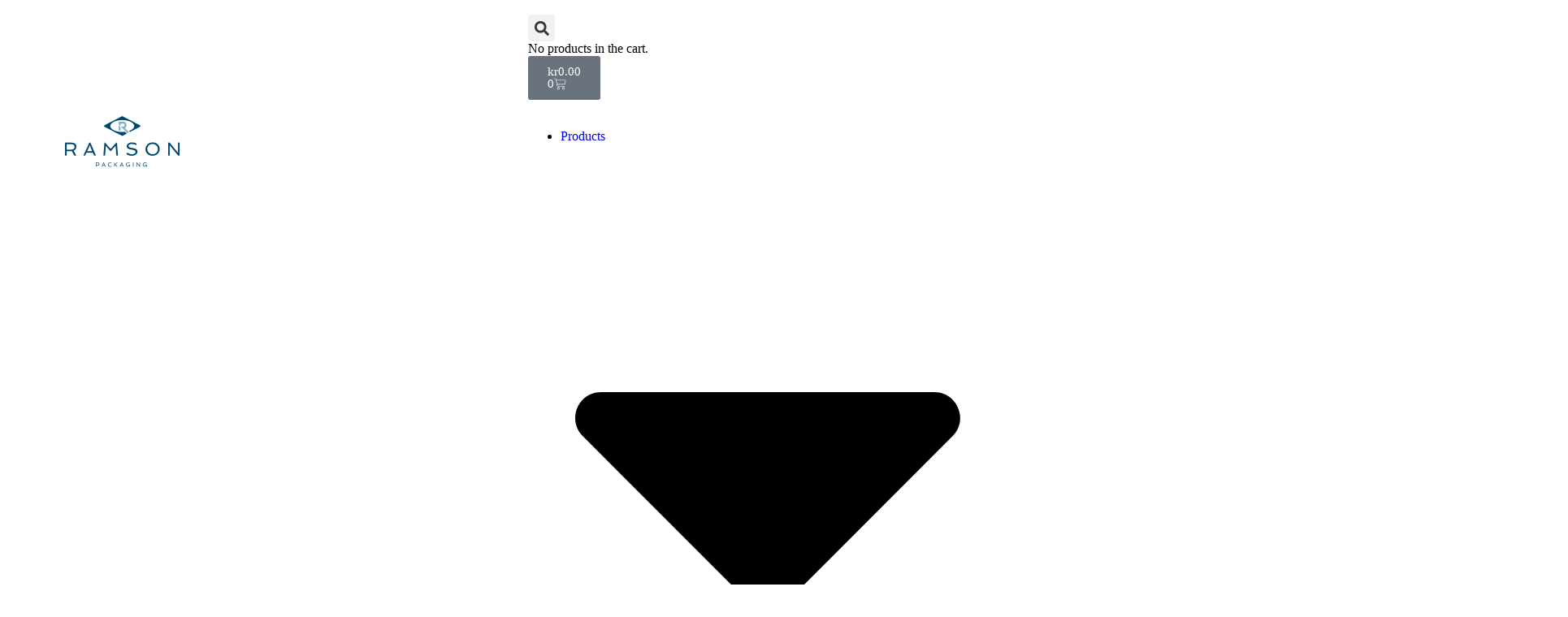

--- FILE ---
content_type: text/html; charset=UTF-8
request_url: https://www.ramson.no/height/160-mm/
body_size: 38875
content:
<!doctype html>
<html lang="en-US">
<head>
	<meta charset="UTF-8">
	<meta name="viewport" content="width=device-width, initial-scale=1">
	<link rel="profile" href="https://gmpg.org/xfn/11">
	<meta name='robots' content='index, follow, max-image-preview:large, max-snippet:-1, max-video-preview:-1' />
	<style>img:is([sizes="auto" i], [sizes^="auto," i]) { contain-intrinsic-size: 3000px 1500px }</style>
	
	<!-- This site is optimized with the Yoast SEO plugin v26.7 - https://yoast.com/wordpress/plugins/seo/ -->
	<title>160 mm Archives - Ramson Packaging</title>
	<link rel="canonical" href="https://www.ramson.no/height/160-mm/" />
	<meta property="og:locale" content="en_US" />
	<meta property="og:type" content="article" />
	<meta property="og:title" content="160 mm Archives - Ramson Packaging" />
	<meta property="og:url" content="https://www.ramson.no/height/160-mm/" />
	<meta property="og:site_name" content="Ramson Packaging" />
	<meta name="twitter:card" content="summary_large_image" />
	<script type="application/ld+json" class="yoast-schema-graph">{"@context":"https://schema.org","@graph":[{"@type":"CollectionPage","@id":"https://www.ramson.no/height/160-mm/","url":"https://www.ramson.no/height/160-mm/","name":"160 mm Archives - Ramson Packaging","isPartOf":{"@id":"https://www.ramson.no/#website"},"primaryImageOfPage":{"@id":"https://www.ramson.no/height/160-mm/#primaryimage"},"image":{"@id":"https://www.ramson.no/height/160-mm/#primaryimage"},"thumbnailUrl":"https://www.ramson.no/wp-content/uploads/2019/09/200-ml-Oval.jpg","breadcrumb":{"@id":"https://www.ramson.no/height/160-mm/#breadcrumb"},"inLanguage":"en-US"},{"@type":"ImageObject","inLanguage":"en-US","@id":"https://www.ramson.no/height/160-mm/#primaryimage","url":"https://www.ramson.no/wp-content/uploads/2019/09/200-ml-Oval.jpg","contentUrl":"https://www.ramson.no/wp-content/uploads/2019/09/200-ml-Oval.jpg","width":700,"height":700},{"@type":"BreadcrumbList","@id":"https://www.ramson.no/height/160-mm/#breadcrumb","itemListElement":[{"@type":"ListItem","position":1,"name":"Home","item":"https://www.ramson.no/"},{"@type":"ListItem","position":2,"name":"160 mm"}]},{"@type":"WebSite","@id":"https://www.ramson.no/#website","url":"https://www.ramson.no/","name":"Ramson Packaging","description":"Ramson Packaging Plastic packaging","potentialAction":[{"@type":"SearchAction","target":{"@type":"EntryPoint","urlTemplate":"https://www.ramson.no/?s={search_term_string}"},"query-input":{"@type":"PropertyValueSpecification","valueRequired":true,"valueName":"search_term_string"}}],"inLanguage":"en-US"}]}</script>
	<!-- / Yoast SEO plugin. -->


<link rel='dns-prefetch' href='//fonts.googleapis.com' />
<link rel='dns-prefetch' href='//fonts.gstatic.com' />
<link rel='dns-prefetch' href='//ajax.googleapis.com' />
<link rel='dns-prefetch' href='//apis.google.com' />
<link rel='dns-prefetch' href='//google-analytics.com' />
<link rel='dns-prefetch' href='//www.google-analytics.com' />
<link rel='dns-prefetch' href='//ssl.google-analytics.com' />
<link rel='dns-prefetch' href='//youtube.com' />
<link rel='dns-prefetch' href='//s.gravatar.com' />
<link rel="alternate" type="application/rss+xml" title="Ramson Packaging &raquo; Feed" href="https://www.ramson.no/feed/" />
<link rel="alternate" type="application/rss+xml" title="Ramson Packaging &raquo; Comments Feed" href="https://www.ramson.no/comments/feed/" />
<link rel="alternate" type="application/rss+xml" title="Ramson Packaging &raquo; 160 mm Height Feed" href="https://www.ramson.no/height/160-mm/feed/" />
<script>
window._wpemojiSettings = {"baseUrl":"https:\/\/s.w.org\/images\/core\/emoji\/16.0.1\/72x72\/","ext":".png","svgUrl":"https:\/\/s.w.org\/images\/core\/emoji\/16.0.1\/svg\/","svgExt":".svg","source":{"concatemoji":"https:\/\/www.ramson.no\/wp-includes\/js\/wp-emoji-release.min.js?ver=6.8.3"}};
/*! This file is auto-generated */
!function(s,n){var o,i,e;function c(e){try{var t={supportTests:e,timestamp:(new Date).valueOf()};sessionStorage.setItem(o,JSON.stringify(t))}catch(e){}}function p(e,t,n){e.clearRect(0,0,e.canvas.width,e.canvas.height),e.fillText(t,0,0);var t=new Uint32Array(e.getImageData(0,0,e.canvas.width,e.canvas.height).data),a=(e.clearRect(0,0,e.canvas.width,e.canvas.height),e.fillText(n,0,0),new Uint32Array(e.getImageData(0,0,e.canvas.width,e.canvas.height).data));return t.every(function(e,t){return e===a[t]})}function u(e,t){e.clearRect(0,0,e.canvas.width,e.canvas.height),e.fillText(t,0,0);for(var n=e.getImageData(16,16,1,1),a=0;a<n.data.length;a++)if(0!==n.data[a])return!1;return!0}function f(e,t,n,a){switch(t){case"flag":return n(e,"\ud83c\udff3\ufe0f\u200d\u26a7\ufe0f","\ud83c\udff3\ufe0f\u200b\u26a7\ufe0f")?!1:!n(e,"\ud83c\udde8\ud83c\uddf6","\ud83c\udde8\u200b\ud83c\uddf6")&&!n(e,"\ud83c\udff4\udb40\udc67\udb40\udc62\udb40\udc65\udb40\udc6e\udb40\udc67\udb40\udc7f","\ud83c\udff4\u200b\udb40\udc67\u200b\udb40\udc62\u200b\udb40\udc65\u200b\udb40\udc6e\u200b\udb40\udc67\u200b\udb40\udc7f");case"emoji":return!a(e,"\ud83e\udedf")}return!1}function g(e,t,n,a){var r="undefined"!=typeof WorkerGlobalScope&&self instanceof WorkerGlobalScope?new OffscreenCanvas(300,150):s.createElement("canvas"),o=r.getContext("2d",{willReadFrequently:!0}),i=(o.textBaseline="top",o.font="600 32px Arial",{});return e.forEach(function(e){i[e]=t(o,e,n,a)}),i}function t(e){var t=s.createElement("script");t.src=e,t.defer=!0,s.head.appendChild(t)}"undefined"!=typeof Promise&&(o="wpEmojiSettingsSupports",i=["flag","emoji"],n.supports={everything:!0,everythingExceptFlag:!0},e=new Promise(function(e){s.addEventListener("DOMContentLoaded",e,{once:!0})}),new Promise(function(t){var n=function(){try{var e=JSON.parse(sessionStorage.getItem(o));if("object"==typeof e&&"number"==typeof e.timestamp&&(new Date).valueOf()<e.timestamp+604800&&"object"==typeof e.supportTests)return e.supportTests}catch(e){}return null}();if(!n){if("undefined"!=typeof Worker&&"undefined"!=typeof OffscreenCanvas&&"undefined"!=typeof URL&&URL.createObjectURL&&"undefined"!=typeof Blob)try{var e="postMessage("+g.toString()+"("+[JSON.stringify(i),f.toString(),p.toString(),u.toString()].join(",")+"));",a=new Blob([e],{type:"text/javascript"}),r=new Worker(URL.createObjectURL(a),{name:"wpTestEmojiSupports"});return void(r.onmessage=function(e){c(n=e.data),r.terminate(),t(n)})}catch(e){}c(n=g(i,f,p,u))}t(n)}).then(function(e){for(var t in e)n.supports[t]=e[t],n.supports.everything=n.supports.everything&&n.supports[t],"flag"!==t&&(n.supports.everythingExceptFlag=n.supports.everythingExceptFlag&&n.supports[t]);n.supports.everythingExceptFlag=n.supports.everythingExceptFlag&&!n.supports.flag,n.DOMReady=!1,n.readyCallback=function(){n.DOMReady=!0}}).then(function(){return e}).then(function(){var e;n.supports.everything||(n.readyCallback(),(e=n.source||{}).concatemoji?t(e.concatemoji):e.wpemoji&&e.twemoji&&(t(e.twemoji),t(e.wpemoji)))}))}((window,document),window._wpemojiSettings);
</script>
<style id='wp-emoji-styles-inline-css'>

	img.wp-smiley, img.emoji {
		display: inline !important;
		border: none !important;
		box-shadow: none !important;
		height: 1em !important;
		width: 1em !important;
		margin: 0 0.07em !important;
		vertical-align: -0.1em !important;
		background: none !important;
		padding: 0 !important;
	}
</style>
<link rel='stylesheet' id='wp-block-library-css' href='https://www.ramson.no/wp-includes/css/dist/block-library/style.min.css?ver=6.8.3' media='all' />
<style id='global-styles-inline-css'>
:root{--wp--preset--aspect-ratio--square: 1;--wp--preset--aspect-ratio--4-3: 4/3;--wp--preset--aspect-ratio--3-4: 3/4;--wp--preset--aspect-ratio--3-2: 3/2;--wp--preset--aspect-ratio--2-3: 2/3;--wp--preset--aspect-ratio--16-9: 16/9;--wp--preset--aspect-ratio--9-16: 9/16;--wp--preset--color--black: #000000;--wp--preset--color--cyan-bluish-gray: #abb8c3;--wp--preset--color--white: #ffffff;--wp--preset--color--pale-pink: #f78da7;--wp--preset--color--vivid-red: #cf2e2e;--wp--preset--color--luminous-vivid-orange: #ff6900;--wp--preset--color--luminous-vivid-amber: #fcb900;--wp--preset--color--light-green-cyan: #7bdcb5;--wp--preset--color--vivid-green-cyan: #00d084;--wp--preset--color--pale-cyan-blue: #8ed1fc;--wp--preset--color--vivid-cyan-blue: #0693e3;--wp--preset--color--vivid-purple: #9b51e0;--wp--preset--gradient--vivid-cyan-blue-to-vivid-purple: linear-gradient(135deg,rgba(6,147,227,1) 0%,rgb(155,81,224) 100%);--wp--preset--gradient--light-green-cyan-to-vivid-green-cyan: linear-gradient(135deg,rgb(122,220,180) 0%,rgb(0,208,130) 100%);--wp--preset--gradient--luminous-vivid-amber-to-luminous-vivid-orange: linear-gradient(135deg,rgba(252,185,0,1) 0%,rgba(255,105,0,1) 100%);--wp--preset--gradient--luminous-vivid-orange-to-vivid-red: linear-gradient(135deg,rgba(255,105,0,1) 0%,rgb(207,46,46) 100%);--wp--preset--gradient--very-light-gray-to-cyan-bluish-gray: linear-gradient(135deg,rgb(238,238,238) 0%,rgb(169,184,195) 100%);--wp--preset--gradient--cool-to-warm-spectrum: linear-gradient(135deg,rgb(74,234,220) 0%,rgb(151,120,209) 20%,rgb(207,42,186) 40%,rgb(238,44,130) 60%,rgb(251,105,98) 80%,rgb(254,248,76) 100%);--wp--preset--gradient--blush-light-purple: linear-gradient(135deg,rgb(255,206,236) 0%,rgb(152,150,240) 100%);--wp--preset--gradient--blush-bordeaux: linear-gradient(135deg,rgb(254,205,165) 0%,rgb(254,45,45) 50%,rgb(107,0,62) 100%);--wp--preset--gradient--luminous-dusk: linear-gradient(135deg,rgb(255,203,112) 0%,rgb(199,81,192) 50%,rgb(65,88,208) 100%);--wp--preset--gradient--pale-ocean: linear-gradient(135deg,rgb(255,245,203) 0%,rgb(182,227,212) 50%,rgb(51,167,181) 100%);--wp--preset--gradient--electric-grass: linear-gradient(135deg,rgb(202,248,128) 0%,rgb(113,206,126) 100%);--wp--preset--gradient--midnight: linear-gradient(135deg,rgb(2,3,129) 0%,rgb(40,116,252) 100%);--wp--preset--font-size--small: 13px;--wp--preset--font-size--medium: 20px;--wp--preset--font-size--large: 36px;--wp--preset--font-size--x-large: 42px;--wp--preset--spacing--20: 0.44rem;--wp--preset--spacing--30: 0.67rem;--wp--preset--spacing--40: 1rem;--wp--preset--spacing--50: 1.5rem;--wp--preset--spacing--60: 2.25rem;--wp--preset--spacing--70: 3.38rem;--wp--preset--spacing--80: 5.06rem;--wp--preset--shadow--natural: 6px 6px 9px rgba(0, 0, 0, 0.2);--wp--preset--shadow--deep: 12px 12px 50px rgba(0, 0, 0, 0.4);--wp--preset--shadow--sharp: 6px 6px 0px rgba(0, 0, 0, 0.2);--wp--preset--shadow--outlined: 6px 6px 0px -3px rgba(255, 255, 255, 1), 6px 6px rgba(0, 0, 0, 1);--wp--preset--shadow--crisp: 6px 6px 0px rgba(0, 0, 0, 1);}:root { --wp--style--global--content-size: 800px;--wp--style--global--wide-size: 1200px; }:where(body) { margin: 0; }.wp-site-blocks > .alignleft { float: left; margin-right: 2em; }.wp-site-blocks > .alignright { float: right; margin-left: 2em; }.wp-site-blocks > .aligncenter { justify-content: center; margin-left: auto; margin-right: auto; }:where(.wp-site-blocks) > * { margin-block-start: 24px; margin-block-end: 0; }:where(.wp-site-blocks) > :first-child { margin-block-start: 0; }:where(.wp-site-blocks) > :last-child { margin-block-end: 0; }:root { --wp--style--block-gap: 24px; }:root :where(.is-layout-flow) > :first-child{margin-block-start: 0;}:root :where(.is-layout-flow) > :last-child{margin-block-end: 0;}:root :where(.is-layout-flow) > *{margin-block-start: 24px;margin-block-end: 0;}:root :where(.is-layout-constrained) > :first-child{margin-block-start: 0;}:root :where(.is-layout-constrained) > :last-child{margin-block-end: 0;}:root :where(.is-layout-constrained) > *{margin-block-start: 24px;margin-block-end: 0;}:root :where(.is-layout-flex){gap: 24px;}:root :where(.is-layout-grid){gap: 24px;}.is-layout-flow > .alignleft{float: left;margin-inline-start: 0;margin-inline-end: 2em;}.is-layout-flow > .alignright{float: right;margin-inline-start: 2em;margin-inline-end: 0;}.is-layout-flow > .aligncenter{margin-left: auto !important;margin-right: auto !important;}.is-layout-constrained > .alignleft{float: left;margin-inline-start: 0;margin-inline-end: 2em;}.is-layout-constrained > .alignright{float: right;margin-inline-start: 2em;margin-inline-end: 0;}.is-layout-constrained > .aligncenter{margin-left: auto !important;margin-right: auto !important;}.is-layout-constrained > :where(:not(.alignleft):not(.alignright):not(.alignfull)){max-width: var(--wp--style--global--content-size);margin-left: auto !important;margin-right: auto !important;}.is-layout-constrained > .alignwide{max-width: var(--wp--style--global--wide-size);}body .is-layout-flex{display: flex;}.is-layout-flex{flex-wrap: wrap;align-items: center;}.is-layout-flex > :is(*, div){margin: 0;}body .is-layout-grid{display: grid;}.is-layout-grid > :is(*, div){margin: 0;}body{padding-top: 0px;padding-right: 0px;padding-bottom: 0px;padding-left: 0px;}a:where(:not(.wp-element-button)){text-decoration: underline;}:root :where(.wp-element-button, .wp-block-button__link){background-color: #32373c;border-width: 0;color: #fff;font-family: inherit;font-size: inherit;line-height: inherit;padding: calc(0.667em + 2px) calc(1.333em + 2px);text-decoration: none;}.has-black-color{color: var(--wp--preset--color--black) !important;}.has-cyan-bluish-gray-color{color: var(--wp--preset--color--cyan-bluish-gray) !important;}.has-white-color{color: var(--wp--preset--color--white) !important;}.has-pale-pink-color{color: var(--wp--preset--color--pale-pink) !important;}.has-vivid-red-color{color: var(--wp--preset--color--vivid-red) !important;}.has-luminous-vivid-orange-color{color: var(--wp--preset--color--luminous-vivid-orange) !important;}.has-luminous-vivid-amber-color{color: var(--wp--preset--color--luminous-vivid-amber) !important;}.has-light-green-cyan-color{color: var(--wp--preset--color--light-green-cyan) !important;}.has-vivid-green-cyan-color{color: var(--wp--preset--color--vivid-green-cyan) !important;}.has-pale-cyan-blue-color{color: var(--wp--preset--color--pale-cyan-blue) !important;}.has-vivid-cyan-blue-color{color: var(--wp--preset--color--vivid-cyan-blue) !important;}.has-vivid-purple-color{color: var(--wp--preset--color--vivid-purple) !important;}.has-black-background-color{background-color: var(--wp--preset--color--black) !important;}.has-cyan-bluish-gray-background-color{background-color: var(--wp--preset--color--cyan-bluish-gray) !important;}.has-white-background-color{background-color: var(--wp--preset--color--white) !important;}.has-pale-pink-background-color{background-color: var(--wp--preset--color--pale-pink) !important;}.has-vivid-red-background-color{background-color: var(--wp--preset--color--vivid-red) !important;}.has-luminous-vivid-orange-background-color{background-color: var(--wp--preset--color--luminous-vivid-orange) !important;}.has-luminous-vivid-amber-background-color{background-color: var(--wp--preset--color--luminous-vivid-amber) !important;}.has-light-green-cyan-background-color{background-color: var(--wp--preset--color--light-green-cyan) !important;}.has-vivid-green-cyan-background-color{background-color: var(--wp--preset--color--vivid-green-cyan) !important;}.has-pale-cyan-blue-background-color{background-color: var(--wp--preset--color--pale-cyan-blue) !important;}.has-vivid-cyan-blue-background-color{background-color: var(--wp--preset--color--vivid-cyan-blue) !important;}.has-vivid-purple-background-color{background-color: var(--wp--preset--color--vivid-purple) !important;}.has-black-border-color{border-color: var(--wp--preset--color--black) !important;}.has-cyan-bluish-gray-border-color{border-color: var(--wp--preset--color--cyan-bluish-gray) !important;}.has-white-border-color{border-color: var(--wp--preset--color--white) !important;}.has-pale-pink-border-color{border-color: var(--wp--preset--color--pale-pink) !important;}.has-vivid-red-border-color{border-color: var(--wp--preset--color--vivid-red) !important;}.has-luminous-vivid-orange-border-color{border-color: var(--wp--preset--color--luminous-vivid-orange) !important;}.has-luminous-vivid-amber-border-color{border-color: var(--wp--preset--color--luminous-vivid-amber) !important;}.has-light-green-cyan-border-color{border-color: var(--wp--preset--color--light-green-cyan) !important;}.has-vivid-green-cyan-border-color{border-color: var(--wp--preset--color--vivid-green-cyan) !important;}.has-pale-cyan-blue-border-color{border-color: var(--wp--preset--color--pale-cyan-blue) !important;}.has-vivid-cyan-blue-border-color{border-color: var(--wp--preset--color--vivid-cyan-blue) !important;}.has-vivid-purple-border-color{border-color: var(--wp--preset--color--vivid-purple) !important;}.has-vivid-cyan-blue-to-vivid-purple-gradient-background{background: var(--wp--preset--gradient--vivid-cyan-blue-to-vivid-purple) !important;}.has-light-green-cyan-to-vivid-green-cyan-gradient-background{background: var(--wp--preset--gradient--light-green-cyan-to-vivid-green-cyan) !important;}.has-luminous-vivid-amber-to-luminous-vivid-orange-gradient-background{background: var(--wp--preset--gradient--luminous-vivid-amber-to-luminous-vivid-orange) !important;}.has-luminous-vivid-orange-to-vivid-red-gradient-background{background: var(--wp--preset--gradient--luminous-vivid-orange-to-vivid-red) !important;}.has-very-light-gray-to-cyan-bluish-gray-gradient-background{background: var(--wp--preset--gradient--very-light-gray-to-cyan-bluish-gray) !important;}.has-cool-to-warm-spectrum-gradient-background{background: var(--wp--preset--gradient--cool-to-warm-spectrum) !important;}.has-blush-light-purple-gradient-background{background: var(--wp--preset--gradient--blush-light-purple) !important;}.has-blush-bordeaux-gradient-background{background: var(--wp--preset--gradient--blush-bordeaux) !important;}.has-luminous-dusk-gradient-background{background: var(--wp--preset--gradient--luminous-dusk) !important;}.has-pale-ocean-gradient-background{background: var(--wp--preset--gradient--pale-ocean) !important;}.has-electric-grass-gradient-background{background: var(--wp--preset--gradient--electric-grass) !important;}.has-midnight-gradient-background{background: var(--wp--preset--gradient--midnight) !important;}.has-small-font-size{font-size: var(--wp--preset--font-size--small) !important;}.has-medium-font-size{font-size: var(--wp--preset--font-size--medium) !important;}.has-large-font-size{font-size: var(--wp--preset--font-size--large) !important;}.has-x-large-font-size{font-size: var(--wp--preset--font-size--x-large) !important;}
:root :where(.wp-block-pullquote){font-size: 1.5em;line-height: 1.6;}
</style>
<link rel='stylesheet' id='contact-form-7-css' href='https://usercontent.one/wp/www.ramson.no/wp-content/plugins/contact-form-7/includes/css/styles.css?ver=6.1.2&media=1761300773' media='all' />
<link rel='stylesheet' id='woof-css' href='https://usercontent.one/wp/www.ramson.no/wp-content/plugins/woocommerce-products-filter/css/front.css?ver=1.3.7.2&media=1761300773' media='all' />
<style id='woof-inline-css'>

.woof_products_top_panel li span, .woof_products_top_panel2 li span{background: url(https://usercontent.one/wp/www.ramson.no/wp-content/plugins/woocommerce-products-filter/img/delete.png?media=1761300773);background-size: 14px 14px;background-repeat: no-repeat;background-position: right;}
.woof_edit_view{
                    display: none;
                }

</style>
<link rel='stylesheet' id='chosen-drop-down-css' href='https://usercontent.one/wp/www.ramson.no/wp-content/plugins/woocommerce-products-filter/js/chosen/chosen.min.css?ver=1.3.7.2&media=1761300773' media='all' />
<link rel='stylesheet' id='icheck-jquery-color-flat-css' href='https://usercontent.one/wp/www.ramson.no/wp-content/plugins/woocommerce-products-filter/js/icheck/skins/flat/_all.css?ver=1.3.7.2&media=1761300773' media='all' />
<link rel='stylesheet' id='icheck-jquery-color-square-css' href='https://usercontent.one/wp/www.ramson.no/wp-content/plugins/woocommerce-products-filter/js/icheck/skins/square/_all.css?ver=1.3.7.2&media=1761300773' media='all' />
<link rel='stylesheet' id='icheck-jquery-color-minimal-css' href='https://usercontent.one/wp/www.ramson.no/wp-content/plugins/woocommerce-products-filter/js/icheck/skins/minimal/_all.css?ver=1.3.7.2&media=1761300773' media='all' />
<link rel='stylesheet' id='woof_by_author_html_items-css' href='https://usercontent.one/wp/www.ramson.no/wp-content/plugins/woocommerce-products-filter/ext/by_author/css/by_author.css?ver=1.3.7.2&media=1761300773' media='all' />
<link rel='stylesheet' id='woof_by_instock_html_items-css' href='https://usercontent.one/wp/www.ramson.no/wp-content/plugins/woocommerce-products-filter/ext/by_instock/css/by_instock.css?ver=1.3.7.2&media=1761300773' media='all' />
<link rel='stylesheet' id='woof_by_onsales_html_items-css' href='https://usercontent.one/wp/www.ramson.no/wp-content/plugins/woocommerce-products-filter/ext/by_onsales/css/by_onsales.css?ver=1.3.7.2&media=1761300773' media='all' />
<link rel='stylesheet' id='woof_by_text_html_items-css' href='https://usercontent.one/wp/www.ramson.no/wp-content/plugins/woocommerce-products-filter/ext/by_text/assets/css/front.css?ver=1.3.7.2&media=1761300773' media='all' />
<link rel='stylesheet' id='woof_label_html_items-css' href='https://usercontent.one/wp/www.ramson.no/wp-content/plugins/woocommerce-products-filter/ext/label/css/html_types/label.css?ver=1.3.7.2&media=1761300773' media='all' />
<link rel='stylesheet' id='woof_select_radio_check_html_items-css' href='https://usercontent.one/wp/www.ramson.no/wp-content/plugins/woocommerce-products-filter/ext/select_radio_check/css/html_types/select_radio_check.css?ver=1.3.7.2&media=1761300773' media='all' />
<link rel='stylesheet' id='woof_sd_html_items_checkbox-css' href='https://usercontent.one/wp/www.ramson.no/wp-content/plugins/woocommerce-products-filter/ext/smart_designer/css/elements/checkbox.css?ver=1.3.7.2&media=1761300773' media='all' />
<link rel='stylesheet' id='woof_sd_html_items_radio-css' href='https://usercontent.one/wp/www.ramson.no/wp-content/plugins/woocommerce-products-filter/ext/smart_designer/css/elements/radio.css?ver=1.3.7.2&media=1761300773' media='all' />
<link rel='stylesheet' id='woof_sd_html_items_switcher-css' href='https://usercontent.one/wp/www.ramson.no/wp-content/plugins/woocommerce-products-filter/ext/smart_designer/css/elements/switcher.css?ver=1.3.7.2&media=1761300773' media='all' />
<link rel='stylesheet' id='woof_sd_html_items_color-css' href='https://usercontent.one/wp/www.ramson.no/wp-content/plugins/woocommerce-products-filter/ext/smart_designer/css/elements/color.css?ver=1.3.7.2&media=1761300773' media='all' />
<link rel='stylesheet' id='woof_sd_html_items_tooltip-css' href='https://usercontent.one/wp/www.ramson.no/wp-content/plugins/woocommerce-products-filter/ext/smart_designer/css/tooltip.css?ver=1.3.7.2&media=1761300773' media='all' />
<link rel='stylesheet' id='woof_sd_html_items_front-css' href='https://usercontent.one/wp/www.ramson.no/wp-content/plugins/woocommerce-products-filter/ext/smart_designer/css/front.css?ver=1.3.7.2&media=1761300773' media='all' />
<link rel='stylesheet' id='woof-switcher23-css' href='https://usercontent.one/wp/www.ramson.no/wp-content/plugins/woocommerce-products-filter/css/switcher.css?ver=1.3.7.2&media=1761300773' media='all' />
<link rel='stylesheet' id='woocommerce-layout-css' href='https://usercontent.one/wp/www.ramson.no/wp-content/plugins/woocommerce/assets/css/woocommerce-layout.css?ver=10.2.3&media=1761300773' media='all' />
<link rel='stylesheet' id='woocommerce-smallscreen-css' href='https://usercontent.one/wp/www.ramson.no/wp-content/plugins/woocommerce/assets/css/woocommerce-smallscreen.css?ver=10.2.3&media=1761300773' media='only screen and (max-width: 768px)' />
<link rel='stylesheet' id='woocommerce-general-css' href='https://usercontent.one/wp/www.ramson.no/wp-content/plugins/woocommerce/assets/css/woocommerce.css?ver=10.2.3&media=1761300773' media='all' />
<style id='woocommerce-inline-inline-css'>
.woocommerce form .form-row .required { visibility: visible; }
</style>
<link rel='stylesheet' id='brands-styles-css' href='https://usercontent.one/wp/www.ramson.no/wp-content/plugins/woocommerce/assets/css/brands.css?ver=10.2.3&media=1761300773' media='all' />
<link rel='stylesheet' id='hello-elementor-css' href='https://usercontent.one/wp/www.ramson.no/wp-content/themes/hello-elementor/assets/css/reset.css?ver=3.4.5&media=1761300773' media='all' />
<link rel='stylesheet' id='hello-elementor-theme-style-css' href='https://usercontent.one/wp/www.ramson.no/wp-content/themes/hello-elementor/assets/css/theme.css?ver=3.4.5&media=1761300773' media='all' />
<link rel='stylesheet' id='hello-elementor-header-footer-css' href='https://usercontent.one/wp/www.ramson.no/wp-content/themes/hello-elementor/assets/css/header-footer.css?ver=3.4.5&media=1761300773' media='all' />
<link rel='stylesheet' id='elementor-frontend-css' href='https://usercontent.one/wp/www.ramson.no/wp-content/plugins/elementor/assets/css/frontend.min.css?ver=3.32.4&media=1761300773' media='all' />
<link rel='stylesheet' id='elementor-post-5954-css' href='https://usercontent.one/wp/www.ramson.no/wp-content/uploads/elementor/css/post-5954.css?media=1761300773?ver=1768612552' media='all' />
<link rel='stylesheet' id='widget-search-form-css' href='https://usercontent.one/wp/www.ramson.no/wp-content/plugins/elementor-pro/assets/css/widget-search-form.min.css?ver=3.32.1&media=1761300773' media='all' />
<link rel='stylesheet' id='widget-woocommerce-menu-cart-css' href='https://usercontent.one/wp/www.ramson.no/wp-content/plugins/elementor-pro/assets/css/widget-woocommerce-menu-cart.min.css?ver=3.32.1&media=1761300773' media='all' />
<link rel='stylesheet' id='widget-image-css' href='https://usercontent.one/wp/www.ramson.no/wp-content/plugins/elementor/assets/css/widget-image.min.css?ver=3.32.4&media=1761300773' media='all' />
<link rel='stylesheet' id='widget-nav-menu-css' href='https://usercontent.one/wp/www.ramson.no/wp-content/plugins/elementor-pro/assets/css/widget-nav-menu.min.css?ver=3.32.1&media=1761300773' media='all' />
<link rel='stylesheet' id='e-sticky-css' href='https://usercontent.one/wp/www.ramson.no/wp-content/plugins/elementor-pro/assets/css/modules/sticky.min.css?ver=3.32.1&media=1761300773' media='all' />
<link rel='stylesheet' id='widget-breadcrumbs-css' href='https://usercontent.one/wp/www.ramson.no/wp-content/plugins/elementor-pro/assets/css/widget-breadcrumbs.min.css?ver=3.32.1&media=1761300773' media='all' />
<link rel='stylesheet' id='widget-heading-css' href='https://usercontent.one/wp/www.ramson.no/wp-content/plugins/elementor/assets/css/widget-heading.min.css?ver=3.32.4&media=1761300773' media='all' />
<link rel='stylesheet' id='widget-icon-list-css' href='https://usercontent.one/wp/www.ramson.no/wp-content/plugins/elementor/assets/css/widget-icon-list.min.css?ver=3.32.4&media=1761300773' media='all' />
<link rel='stylesheet' id='swiper-css' href='https://usercontent.one/wp/www.ramson.no/wp-content/plugins/elementor/assets/lib/swiper/v8/css/swiper.min.css?ver=8.4.5&media=1761300773' media='all' />
<link rel='stylesheet' id='e-swiper-css' href='https://usercontent.one/wp/www.ramson.no/wp-content/plugins/elementor/assets/css/conditionals/e-swiper.min.css?ver=3.32.4&media=1761300773' media='all' />
<link rel='stylesheet' id='widget-woocommerce-products-css' href='https://usercontent.one/wp/www.ramson.no/wp-content/plugins/elementor-pro/assets/css/widget-woocommerce-products.min.css?ver=3.32.1&media=1761300773' media='all' />
<link rel='stylesheet' id='elementor-post-6043-css' href='https://usercontent.one/wp/www.ramson.no/wp-content/uploads/elementor/css/post-6043.css?media=1761300773?ver=1768612552' media='all' />
<link rel='stylesheet' id='elementor-post-6078-css' href='https://usercontent.one/wp/www.ramson.no/wp-content/uploads/elementor/css/post-6078.css?media=1761300773?ver=1768612552' media='all' />
<link rel='stylesheet' id='elementor-post-6300-css' href='https://usercontent.one/wp/www.ramson.no/wp-content/uploads/elementor/css/post-6300.css?media=1761300773?ver=1768612554' media='all' />
<link rel='stylesheet' id='chaty-front-css-css' href='https://usercontent.one/wp/www.ramson.no/wp-content/plugins/chaty/css/chaty-front.min.css?ver=3.4.81708428345&media=1761300773' media='all' />
<link rel='stylesheet' id='hello-elementor-child-style-css' href='https://usercontent.one/wp/www.ramson.no/wp-content/themes/hello-theme-child-master/style.css?ver=2.0.0&media=1761300773' media='all' />
<link rel='stylesheet' id='elementor-gf-spinnaker-css' href='https://fonts.googleapis.com/css?family=Spinnaker:100,100italic,200,200italic,300,300italic,400,400italic,500,500italic,600,600italic,700,700italic,800,800italic,900,900italic&#038;display=swap' media='all' />
<link rel='stylesheet' id='elementor-gf-asap-css' href='https://fonts.googleapis.com/css?family=Asap:100,100italic,200,200italic,300,300italic,400,400italic,500,500italic,600,600italic,700,700italic,800,800italic,900,900italic&#038;display=swap' media='all' />
<script id="woof-husky-js-extra">
var woof_husky_txt = {"ajax_url":"https:\/\/www.ramson.no\/wp-admin\/admin-ajax.php","plugin_uri":"https:\/\/www.ramson.no\/wp-content\/plugins\/woocommerce-products-filter\/ext\/by_text\/","loader":"https:\/\/www.ramson.no\/wp-content\/plugins\/woocommerce-products-filter\/ext\/by_text\/assets\/img\/ajax-loader.gif","not_found":"Nothing found!","prev":"Prev","next":"Next","site_link":"https:\/\/www.ramson.no","default_data":{"placeholder":"Search Product","behavior":"title_or_content_or_excerpt","search_by_full_word":"0","autocomplete":1,"how_to_open_links":"0","taxonomy_compatibility":"1","sku_compatibility":"1","custom_fields":"","search_desc_variant":"0","view_text_length":"10","min_symbols":"3","max_posts":"10","image":"","notes_for_customer":"","template":"","max_open_height":"300","page":0}};
</script>
<script src="https://usercontent.one/wp/www.ramson.no/wp-content/plugins/woocommerce-products-filter/ext/by_text/assets/js/husky.js?ver=1.3.7.2&media=1761300773" id="woof-husky-js"></script>
<script src="https://www.ramson.no/wp-includes/js/jquery/jquery.min.js?ver=3.7.1" id="jquery-core-js"></script>
<script src="https://www.ramson.no/wp-includes/js/jquery/jquery-migrate.min.js?ver=3.4.1" id="jquery-migrate-js"></script>
<script src="https://usercontent.one/wp/www.ramson.no/wp-content/plugins/woocommerce/assets/js/jquery-blockui/jquery.blockUI.min.js?ver=2.7.0-wc.10.2.3&media=1761300773" id="jquery-blockui-js" defer data-wp-strategy="defer"></script>
<script id="wc-add-to-cart-js-extra">
var wc_add_to_cart_params = {"ajax_url":"\/wp-admin\/admin-ajax.php","wc_ajax_url":"\/?wc-ajax=%%endpoint%%","i18n_view_cart":"View cart","cart_url":"https:\/\/www.ramson.no\/cart\/","is_cart":"","cart_redirect_after_add":"no"};
</script>
<script src="https://usercontent.one/wp/www.ramson.no/wp-content/plugins/woocommerce/assets/js/frontend/add-to-cart.min.js?ver=10.2.3&media=1761300773" id="wc-add-to-cart-js" defer data-wp-strategy="defer"></script>
<script src="https://usercontent.one/wp/www.ramson.no/wp-content/plugins/woocommerce/assets/js/js-cookie/js.cookie.min.js?ver=2.1.4-wc.10.2.3&media=1761300773" id="js-cookie-js" defer data-wp-strategy="defer"></script>
<script id="woocommerce-js-extra">
var woocommerce_params = {"ajax_url":"\/wp-admin\/admin-ajax.php","wc_ajax_url":"\/?wc-ajax=%%endpoint%%","i18n_password_show":"Show password","i18n_password_hide":"Hide password"};
</script>
<script src="https://usercontent.one/wp/www.ramson.no/wp-content/plugins/woocommerce/assets/js/frontend/woocommerce.min.js?ver=10.2.3&media=1761300773" id="woocommerce-js" defer data-wp-strategy="defer"></script>
<link rel="https://api.w.org/" href="https://www.ramson.no/wp-json/" /><link rel="EditURI" type="application/rsd+xml" title="RSD" href="https://www.ramson.no/xmlrpc.php?rsd" />
<meta name="generator" content="WordPress 6.8.3" />
<meta name="generator" content="WooCommerce 10.2.3" />
<style>[class*=" icon-oc-"],[class^=icon-oc-]{speak:none;font-style:normal;font-weight:400;font-variant:normal;text-transform:none;line-height:1;-webkit-font-smoothing:antialiased;-moz-osx-font-smoothing:grayscale}.icon-oc-one-com-white-32px-fill:before{content:"901"}.icon-oc-one-com:before{content:"900"}#one-com-icon,.toplevel_page_onecom-wp .wp-menu-image{speak:none;display:flex;align-items:center;justify-content:center;text-transform:none;line-height:1;-webkit-font-smoothing:antialiased;-moz-osx-font-smoothing:grayscale}.onecom-wp-admin-bar-item>a,.toplevel_page_onecom-wp>.wp-menu-name{font-size:16px;font-weight:400;line-height:1}.toplevel_page_onecom-wp>.wp-menu-name img{width:69px;height:9px;}.wp-submenu-wrap.wp-submenu>.wp-submenu-head>img{width:88px;height:auto}.onecom-wp-admin-bar-item>a img{height:7px!important}.onecom-wp-admin-bar-item>a img,.toplevel_page_onecom-wp>.wp-menu-name img{opacity:.8}.onecom-wp-admin-bar-item.hover>a img,.toplevel_page_onecom-wp.wp-has-current-submenu>.wp-menu-name img,li.opensub>a.toplevel_page_onecom-wp>.wp-menu-name img{opacity:1}#one-com-icon:before,.onecom-wp-admin-bar-item>a:before,.toplevel_page_onecom-wp>.wp-menu-image:before{content:'';position:static!important;background-color:rgba(240,245,250,.4);border-radius:102px;width:18px;height:18px;padding:0!important}.onecom-wp-admin-bar-item>a:before{width:14px;height:14px}.onecom-wp-admin-bar-item.hover>a:before,.toplevel_page_onecom-wp.opensub>a>.wp-menu-image:before,.toplevel_page_onecom-wp.wp-has-current-submenu>.wp-menu-image:before{background-color:#76b82a}.onecom-wp-admin-bar-item>a{display:inline-flex!important;align-items:center;justify-content:center}#one-com-logo-wrapper{font-size:4em}#one-com-icon{vertical-align:middle}.imagify-welcome{display:none !important;}</style>	<noscript><style>.woocommerce-product-gallery{ opacity: 1 !important; }</style></noscript>
	<meta name="generator" content="Elementor 3.32.4; features: e_font_icon_svg, additional_custom_breakpoints; settings: css_print_method-external, google_font-enabled, font_display-swap">
			<style>
				.e-con.e-parent:nth-of-type(n+4):not(.e-lazyloaded):not(.e-no-lazyload),
				.e-con.e-parent:nth-of-type(n+4):not(.e-lazyloaded):not(.e-no-lazyload) * {
					background-image: none !important;
				}
				@media screen and (max-height: 1024px) {
					.e-con.e-parent:nth-of-type(n+3):not(.e-lazyloaded):not(.e-no-lazyload),
					.e-con.e-parent:nth-of-type(n+3):not(.e-lazyloaded):not(.e-no-lazyload) * {
						background-image: none !important;
					}
				}
				@media screen and (max-height: 640px) {
					.e-con.e-parent:nth-of-type(n+2):not(.e-lazyloaded):not(.e-no-lazyload),
					.e-con.e-parent:nth-of-type(n+2):not(.e-lazyloaded):not(.e-no-lazyload) * {
						background-image: none !important;
					}
				}
			</style>
			<link rel="icon" href="https://usercontent.one/wp/www.ramson.no/wp-content/uploads/2018/01/cropped-favicon-32x32.png?media=1761300773" sizes="32x32" />
<link rel="icon" href="https://usercontent.one/wp/www.ramson.no/wp-content/uploads/2018/01/cropped-favicon-192x192.png?media=1761300773" sizes="192x192" />
<link rel="apple-touch-icon" href="https://usercontent.one/wp/www.ramson.no/wp-content/uploads/2018/01/cropped-favicon-180x180.png?media=1761300773" />
<meta name="msapplication-TileImage" content="https://usercontent.one/wp/www.ramson.no/wp-content/uploads/2018/01/cropped-favicon-270x270.png?media=1761300773" />
		<style id="wp-custom-css">
			.blogs .elementor-post__read-more-wrapper a{
	    background-color: var(--e-global-color-bb8e60c);
padding: 10px 24px;
	border-radius: 5px;
	color: #FFF;
font-family: Spinnaker;
font-size: 20px;
font-weight: 400;
text-transform: uppercase;
}
.blogs .elementor-post__read-more-wrapper {
    margin-top: 20px;
    height: 35px;
    
}
.main-shop .woocommerce ul.products li.product a img{
		height: 200px;
	  object-fit: contain;
}
.wp-post-image{
	width: 60% !important;
}

/* .main-shop .woocommerce ul.products li.product a h2 mark{
	display:none;
} */

.categouries-slide ul li img{
	height: 120px !important;
}

th.woocommerce-product-attributes-item__label{
	background-color: #fff !important;
	border: none;
	width: 30% !important;
}

td.woocommerce-product-attributes-item__value{
	background-color: #fff !important;
	border: none;
}
.main-shop ul.custom-attributes{
	display: none !important;
}

.related-pro ul.custom-attributes{
	display: none !important;
}

.product-category .product a img{
	border: solid 2px #C4C4C4 !important;
	
}
#pro-arch img{
	border: solid 2px #C4C4C4;
}
#pro-arch li.sustainable-raw-material.bio-pcr{
	display: none !important;
}

a.checkout-button.button.alt.wc-forward:hover{
	border: solid 2px #0B4369;
}


table.shop_table.shop_table_responsive.cart.woocommerce-cart-form__contents button.button:hover{
	border: solid 2px #0B4369;
}

th.woocommerce-product-attributes-item__label {
    text-align: left;
}
.cart-box img.attachment-woocommerce_thumbnail.size-woocommerce_thumbnail{
	width: 50% !important;
	
}

.cart-box td.product-thumbnail a{
		display: flex;
	justify-content: center;
}
.cart-box .e-cart-totals.e-cart-section{
	width: 40%;
	float: right;
}
.select2-container--default .select2-results__option[aria-selected=true], .select2-container--default .select2-results__option[data-selected=true] {
    background-color: #ddd;
    color: black;
}

.check-pro table .cart_item td{
		
border-bottom: 2px solid #C4C4C4 !important;

}

.check-pro span.woocommerce-input-wrapper{
	font-family: "Spinnaker" ; 
}

.elementor-element.elementor-element-80c50b6.elementor-widget.elementor-widget-woocommerce-breadcrumb{
	height: 0px;
}
nav.woocommerce-breadcrumb{
height: 0px;
}
label.woof_checkbox_label {
    font-size: 18px;
}

.widget .woof_redraw_zone ul li, .widget .woof_redraw_zone ul li a {margin-bottom: 10px;}

button.button.woof_reset_search_form {
    font-size: 14px;
    font-family: Spinnaker, sans-serif;
    text-transform: capitalize;
    font-weight: 500;
}

.woocommerce .products ul li, .woocommerce ul.products li {
    font-size: 14px;
}

.elementor-widget-woocommerce-products.elementor-wc-products ul.products li.product .woocommerce-loop-product__title {
    font-size: 20px;
}





@media only screen and (min-width: 768px) and (max-width: 1024px) {
  
.categouries-slide ul li img{
	height: 150px !important;
}
	
}
.home .title-section{
	display: none !important; 
}

form.product_cat_search select#product_cat,
form.product_cat_search input.searchbox {
    padding: 10px;
    margin-bottom: 10px;
    border-radius: 10px;
    font-size: 18px;
}

form.product_cat_search button.search-btn-bg {
    background-color: #0b4369;
    border-color: #0b4369;
}


li.cat-item {
    list-style: none;
    margin-bottom: 10px;
}

ul.product-categories {
    padding-left: 0;
}

.product .count {
    font-size: 16px;
}

.woocommerce ul.products li.product a img {
    height: 200px;
    object-fit: contain;
    border-style: solid;
    border-width: 2px 2px 2px 2px;
    border-color: #C4C4C4;
    border-radius: 5px 5px 5px 5px;
}

.elementor-widget-woocommerce-products.elementor-wc-products ul.products li.product .woocommerce-loop-category__title {
    font-family: "Spinnaker", Sans-serif;
    font-size: 15px;
    font-weight: 600;
    text-align: center;
}

.woocommerce.widget_product_categories h5 {
    font-size: 21px;
}
.wpcf7[data-wpcf7-id="6133"] .wpcf7-form {
	display: flex;
	gap: 10px; flex-wrap: wrap
}
.wpcf7[data-wpcf7-id="6133"] .wpcf7-form-control.wpcf7-submit.has-spinner {
	padding: 10px 24px 10px 24px;
	min-height: 40px;
	height: 40px;
	line-height: 1;
}
.wpcf7[data-wpcf7-id="6133"] .wpcf7-form p:nth-child(3) {
	flex: 0 0 33%;
}
.wpcf7[data-wpcf7-id="6133"] .wpcf7-form p {
	flex: 0 0 64%;
}
.wpcf7[data-wpcf7-id="6133"] .wpcf7-response-output {
	flex: 0 0 100%;
	margin: 0 !important;
	color: #fff;
	font-size: 15px;
}
@media (max-width:1155px){
	.wpcf7[data-wpcf7-id="6133"] .wpcf7-form p {
	flex: 0 0 61%;
}
}
@media (max-width: 1120px) {
  .wpcf7[data-wpcf7-id="6133"] .wpcf7-form p {
    flex: 0 0 100%;
  }
}
@media only screen and (max-width: 600px) {

    .cart-box .e-cart-totals.e-cart-section {
        width: 100%;
    }

}
h2.woocommerce-loop-category__title .count {
    display: none;
}
.pro-single-img img{
	opacity: 1 !important;
	object-fit: contain !important;
	width: 100% !important;
	height:100% !important;

}

nav.woocommerce-MyAccount-navigation li {
    border-bottom: 2px solid #c4c4c4;
    margin: 10px;
    padding: 5px;
    list-style: none;
}
nav.woocommerce-MyAccount-navigation a:last-child{
	border: none !important;
}
.footer-links a{
	color: #fff !important;
}
.categories-carousel img{
	height: 120px !important;
	border-style: solid;
    border-width: 2px 2px 2px 2px;
    border-color: var(--e-global-color-accent);
    border-radius: 5px 5px 5px 5px;
}
.categories-carousel p{
	margin-top: 20px;
	text-align: center;
}
.miga_category_slider__container{
	margin: 0 !important;
}
.categories-carousel .swiper-button-next:after, .categories-carousel .swiper-rtl .swiper-button-prev:after {
    font-size: 12px;
    color: #fff;
    background-color: #0b4369;
    padding: 12px;
    border-radius: 50%;
}
.categories-carousel .swiper-button-prev:after, .categories-carousel .swiper-rtl .swiper-button-next:after {
    font-size: 12px;
    color: #fff;
    background-color: #0b4369;
    padding: 12px;
    border-radius: 50%;
}
.swiper-button-prev, .swiper-rtl .swiper-button-next {
    left: 0;
    right: auto;
}

.swiper-button-next, .swiper-rtl .swiper-button-prev {
    left: auto;
    right: 0;
}
.swiper-button-next, .swiper-button-prev{
	top:30% !important;
}
.made-in-eu-text a{
	font-weight: bold;
}		</style>
		</head>
<body class="archive tax-pa_height term-160-mm term-723 wp-embed-responsive wp-theme-hello-elementor wp-child-theme-hello-theme-child-master theme-hello-elementor woocommerce woocommerce-page woocommerce-no-js hello-elementor-default elementor-page-6300 elementor-default elementor-template-full-width elementor-kit-5954">


<a class="skip-link screen-reader-text" href="#content">Skip to content</a>

		<header data-elementor-type="header" data-elementor-id="6043" class="elementor elementor-6043 elementor-location-header" data-elementor-post-type="elementor_library">
					<section class="elementor-section elementor-top-section elementor-element elementor-element-3fd490d elementor-section-height-min-height elementor-section-boxed elementor-section-height-default elementor-section-items-middle" data-id="3fd490d" data-element_type="section" data-settings="{&quot;background_background&quot;:&quot;classic&quot;}">
						<div class="elementor-container elementor-column-gap-default">
					<div class="elementor-column elementor-col-50 elementor-top-column elementor-element elementor-element-fcf6e18" data-id="fcf6e18" data-element_type="column">
			<div class="elementor-widget-wrap">
							</div>
		</div>
				<div class="elementor-column elementor-col-50 elementor-top-column elementor-element elementor-element-dac6c74" data-id="dac6c74" data-element_type="column">
			<div class="elementor-widget-wrap elementor-element-populated">
						<div class="elementor-element elementor-element-614f573 elementor-search-form--skin-full_screen elementor-widget__width-initial elementor-hidden-tablet elementor-hidden-mobile elementor-widget elementor-widget-search-form" data-id="614f573" data-element_type="widget" data-settings="{&quot;skin&quot;:&quot;full_screen&quot;}" data-widget_type="search-form.default">
				<div class="elementor-widget-container">
							<search role="search">
			<form class="elementor-search-form" action="https://www.ramson.no" method="get">
												<div class="elementor-search-form__toggle" role="button" tabindex="0" aria-label="Search">
					<div class="e-font-icon-svg-container"><svg aria-hidden="true" class="e-font-icon-svg e-fas-search" viewBox="0 0 512 512" xmlns="http://www.w3.org/2000/svg"><path d="M505 442.7L405.3 343c-4.5-4.5-10.6-7-17-7H372c27.6-35.3 44-79.7 44-128C416 93.1 322.9 0 208 0S0 93.1 0 208s93.1 208 208 208c48.3 0 92.7-16.4 128-44v16.3c0 6.4 2.5 12.5 7 17l99.7 99.7c9.4 9.4 24.6 9.4 33.9 0l28.3-28.3c9.4-9.4 9.4-24.6.1-34zM208 336c-70.7 0-128-57.2-128-128 0-70.7 57.2-128 128-128 70.7 0 128 57.2 128 128 0 70.7-57.2 128-128 128z"></path></svg></div>				</div>
								<div class="elementor-search-form__container">
					<label class="elementor-screen-only" for="elementor-search-form-614f573">Search</label>

					
					<input id="elementor-search-form-614f573" placeholder="Search..." class="elementor-search-form__input" type="search" name="s" value="">
					
					
										<div class="dialog-lightbox-close-button dialog-close-button" role="button" tabindex="0" aria-label="Close this search box.">
						<svg aria-hidden="true" class="e-font-icon-svg e-eicon-close" viewBox="0 0 1000 1000" xmlns="http://www.w3.org/2000/svg"><path d="M742 167L500 408 258 167C246 154 233 150 217 150 196 150 179 158 167 167 154 179 150 196 150 212 150 229 154 242 171 254L408 500 167 742C138 771 138 800 167 829 196 858 225 858 254 829L496 587 738 829C750 842 767 846 783 846 800 846 817 842 829 829 842 817 846 804 846 783 846 767 842 750 829 737L588 500 833 258C863 229 863 200 833 171 804 137 775 137 742 167Z"></path></svg>					</div>
									</div>
			</form>
		</search>
						</div>
				</div>
				<div class="elementor-element elementor-element-3bcf15a toggle-icon--cart-light elementor-menu-cart--items-indicator-none elementor-widget__width-auto elementor-menu-cart--cart-type-side-cart elementor-menu-cart--show-remove-button-yes elementor-widget elementor-widget-woocommerce-menu-cart" data-id="3bcf15a" data-element_type="widget" data-settings="{&quot;cart_type&quot;:&quot;side-cart&quot;,&quot;open_cart&quot;:&quot;click&quot;,&quot;automatically_open_cart&quot;:&quot;no&quot;}" data-widget_type="woocommerce-menu-cart.default">
				<div class="elementor-widget-container">
							<div class="elementor-menu-cart__wrapper">
							<div class="elementor-menu-cart__toggle_wrapper">
					<div class="elementor-menu-cart__container elementor-lightbox" aria-hidden="true">
						<div class="elementor-menu-cart__main" aria-hidden="true">
									<div class="elementor-menu-cart__close-button">
					</div>
									<div class="widget_shopping_cart_content">
															</div>
						</div>
					</div>
							<div class="elementor-menu-cart__toggle elementor-button-wrapper">
			<a id="elementor-menu-cart__toggle_button" href="#" class="elementor-menu-cart__toggle_button elementor-button elementor-size-sm" aria-expanded="false">
				<span class="elementor-button-text"><span class="woocommerce-Price-amount amount"><bdi><span class="woocommerce-Price-currencySymbol">&#107;&#114;</span>0.00</bdi></span></span>
				<span class="elementor-button-icon">
					<span class="elementor-button-icon-qty" data-counter="0">0</span>
					<svg class="e-font-icon-svg e-eicon-cart-light" viewBox="0 0 1000 1000" xmlns="http://www.w3.org/2000/svg"><path d="M708 854C708 889 736 917 771 917 805 917 833 889 833 854 833 820 805 792 771 792 736 792 708 820 708 854ZM188 167L938 167C950 167 960 178 958 190L926 450C919 502 875 542 822 542L263 542 271 583C281 632 324 667 373 667L854 667C866 667 875 676 875 687 875 699 866 708 854 708L373 708C304 708 244 659 230 591L129 83 21 83C9 83 0 74 0 62 0 51 9 42 21 42L146 42C156 42 164 49 166 58L188 167ZM196 208L255 500 822 500C854 500 880 476 884 445L914 208 196 208ZM667 854C667 797 713 750 771 750 828 750 875 797 875 854 875 912 828 958 771 958 713 958 667 912 667 854ZM250 854C250 797 297 750 354 750 412 750 458 797 458 854 458 912 412 958 354 958 297 958 250 912 250 854ZM292 854C292 889 320 917 354 917 389 917 417 889 417 854 417 820 389 792 354 792 320 792 292 820 292 854Z"></path></svg>					<span class="elementor-screen-only">Cart</span>
				</span>
			</a>
		</div>
						</div>
					</div> <!-- close elementor-menu-cart__wrapper -->
						</div>
				</div>
					</div>
		</div>
					</div>
		</section>
				<section class="elementor-section elementor-top-section elementor-element elementor-element-7f3e6bb elementor-section-content-middle elementor-section-boxed elementor-section-height-default elementor-section-height-default" data-id="7f3e6bb" data-element_type="section" data-settings="{&quot;background_background&quot;:&quot;classic&quot;,&quot;sticky&quot;:&quot;top&quot;,&quot;sticky_on&quot;:[&quot;desktop&quot;,&quot;tablet&quot;,&quot;mobile&quot;],&quot;sticky_offset&quot;:0,&quot;sticky_effects_offset&quot;:0,&quot;sticky_anchor_link_offset&quot;:0}">
						<div class="elementor-container elementor-column-gap-default">
					<div class="elementor-column elementor-col-50 elementor-top-column elementor-element elementor-element-8da3e7f" data-id="8da3e7f" data-element_type="column">
			<div class="elementor-widget-wrap elementor-element-populated">
						<div class="elementor-element elementor-element-19bcf6d elementor-widget__width-initial elementor-widget elementor-widget-image" data-id="19bcf6d" data-element_type="widget" data-widget_type="image.default">
				<div class="elementor-widget-container">
																<a href="https://www.ramson.no">
							<img width="141" height="63" src="https://usercontent.one/wp/www.ramson.no/wp-content/uploads/2024/01/logo.png?media=1761300773" class="attachment-full size-full wp-image-6049" alt="" />								</a>
															</div>
				</div>
					</div>
		</div>
				<div class="elementor-column elementor-col-50 elementor-top-column elementor-element elementor-element-6ab4a52" data-id="6ab4a52" data-element_type="column">
			<div class="elementor-widget-wrap elementor-element-populated">
						<div class="elementor-element elementor-element-ba628b3 elementor-widget__width-initial elementor-nav-menu__align-end elementor-nav-menu--stretch elementor-nav-menu--dropdown-tablet elementor-nav-menu__text-align-aside elementor-nav-menu--toggle elementor-nav-menu--burger elementor-widget elementor-widget-nav-menu" data-id="ba628b3" data-element_type="widget" data-settings="{&quot;full_width&quot;:&quot;stretch&quot;,&quot;layout&quot;:&quot;horizontal&quot;,&quot;submenu_icon&quot;:{&quot;value&quot;:&quot;&lt;svg aria-hidden=\&quot;true\&quot; class=\&quot;e-font-icon-svg e-fas-caret-down\&quot; viewBox=\&quot;0 0 320 512\&quot; xmlns=\&quot;http:\/\/www.w3.org\/2000\/svg\&quot;&gt;&lt;path d=\&quot;M31.3 192h257.3c17.8 0 26.7 21.5 14.1 34.1L174.1 354.8c-7.8 7.8-20.5 7.8-28.3 0L17.2 226.1C4.6 213.5 13.5 192 31.3 192z\&quot;&gt;&lt;\/path&gt;&lt;\/svg&gt;&quot;,&quot;library&quot;:&quot;fa-solid&quot;},&quot;toggle&quot;:&quot;burger&quot;}" data-widget_type="nav-menu.default">
				<div class="elementor-widget-container">
								<nav aria-label="Menu" class="elementor-nav-menu--main elementor-nav-menu__container elementor-nav-menu--layout-horizontal e--pointer-none">
				<ul id="menu-1-ba628b3" class="elementor-nav-menu"><li class="menu-item menu-item-type-custom menu-item-object-custom menu-item-has-children menu-item-5331"><a href="https://www.ramson.no/shop/" class="elementor-item">Products</a>
<ul class="sub-menu elementor-nav-menu--dropdown">
	<li class="menu-item menu-item-type-taxonomy menu-item-object-product_cat menu-item-6944"><a href="https://www.ramson.no/category/one-material/" class="elementor-sub-item">ONEMaterial</a></li>
	<li class="menu-item menu-item-type-taxonomy menu-item-object-product_cat menu-item-6945"><a href="https://www.ramson.no/category/bottles/" class="elementor-sub-item">Bottles</a></li>
	<li class="menu-item menu-item-type-taxonomy menu-item-object-product_cat menu-item-6943"><a href="https://www.ramson.no/category/jars/" class="elementor-sub-item">Jars</a></li>
	<li class="menu-item menu-item-type-taxonomy menu-item-object-product_cat menu-item-6947"><a href="https://www.ramson.no/category/tubes/" class="elementor-sub-item">Tubes</a></li>
	<li class="menu-item menu-item-type-taxonomy menu-item-object-product_cat menu-item-6942"><a href="https://www.ramson.no/category/glasslike-pet/" class="elementor-sub-item">GlassLike PET</a></li>
	<li class="menu-item menu-item-type-taxonomy menu-item-object-product_cat menu-item-6946"><a href="https://www.ramson.no/category/flairosol/" class="elementor-sub-item">Flairosol</a></li>
	<li class="menu-item menu-item-type-taxonomy menu-item-object-product_cat menu-item-6949"><a href="https://www.ramson.no/category/closures_and_accessories/" class="elementor-sub-item">Closures</a></li>
	<li class="menu-item menu-item-type-taxonomy menu-item-object-product_cat menu-item-6948"><a href="https://www.ramson.no/category/pumps_and_sprayers/" class="elementor-sub-item">Pumps and Sprayers</a></li>
	<li class="menu-item menu-item-type-taxonomy menu-item-object-product_cat menu-item-6950"><a href="https://www.ramson.no/category/airless/allproducts/" class="elementor-sub-item">All products</a></li>
</ul>
</li>
<li class="menu-item menu-item-type-post_type menu-item-object-page menu-item-6954"><a href="https://www.ramson.no/onematerial/" class="elementor-item">OneMaterial</a></li>
<li class="menu-item menu-item-type-post_type menu-item-object-page menu-item-6610"><a href="https://www.ramson.no/sustainable-solutions/" class="elementor-item">Sustainability</a></li>
<li class="menu-item menu-item-type-post_type menu-item-object-page menu-item-8007"><a href="https://www.ramson.no/our-catalogues/" class="elementor-item">Our Catalogues</a></li>
<li class="menu-item menu-item-type-post_type menu-item-object-page menu-item-7958"><a href="https://www.ramson.no/about-us/" class="elementor-item">About Us</a></li>
<li class="menu-item menu-item-type-custom menu-item-object-custom menu-item-2258"><a href="https://www.ramson.no/contact-us/" class="elementor-item">Contact Us</a></li>
</ul>			</nav>
					<div class="elementor-menu-toggle" role="button" tabindex="0" aria-label="Menu Toggle" aria-expanded="false">
			<svg aria-hidden="true" role="presentation" class="elementor-menu-toggle__icon--open e-font-icon-svg e-eicon-menu-bar" viewBox="0 0 1000 1000" xmlns="http://www.w3.org/2000/svg"><path d="M104 333H896C929 333 958 304 958 271S929 208 896 208H104C71 208 42 237 42 271S71 333 104 333ZM104 583H896C929 583 958 554 958 521S929 458 896 458H104C71 458 42 487 42 521S71 583 104 583ZM104 833H896C929 833 958 804 958 771S929 708 896 708H104C71 708 42 737 42 771S71 833 104 833Z"></path></svg><svg aria-hidden="true" role="presentation" class="elementor-menu-toggle__icon--close e-font-icon-svg e-eicon-close" viewBox="0 0 1000 1000" xmlns="http://www.w3.org/2000/svg"><path d="M742 167L500 408 258 167C246 154 233 150 217 150 196 150 179 158 167 167 154 179 150 196 150 212 150 229 154 242 171 254L408 500 167 742C138 771 138 800 167 829 196 858 225 858 254 829L496 587 738 829C750 842 767 846 783 846 800 846 817 842 829 829 842 817 846 804 846 783 846 767 842 750 829 737L588 500 833 258C863 229 863 200 833 171 804 137 775 137 742 167Z"></path></svg>		</div>
					<nav class="elementor-nav-menu--dropdown elementor-nav-menu__container" aria-hidden="true">
				<ul id="menu-2-ba628b3" class="elementor-nav-menu"><li class="menu-item menu-item-type-custom menu-item-object-custom menu-item-has-children menu-item-5331"><a href="https://www.ramson.no/shop/" class="elementor-item" tabindex="-1">Products</a>
<ul class="sub-menu elementor-nav-menu--dropdown">
	<li class="menu-item menu-item-type-taxonomy menu-item-object-product_cat menu-item-6944"><a href="https://www.ramson.no/category/one-material/" class="elementor-sub-item" tabindex="-1">ONEMaterial</a></li>
	<li class="menu-item menu-item-type-taxonomy menu-item-object-product_cat menu-item-6945"><a href="https://www.ramson.no/category/bottles/" class="elementor-sub-item" tabindex="-1">Bottles</a></li>
	<li class="menu-item menu-item-type-taxonomy menu-item-object-product_cat menu-item-6943"><a href="https://www.ramson.no/category/jars/" class="elementor-sub-item" tabindex="-1">Jars</a></li>
	<li class="menu-item menu-item-type-taxonomy menu-item-object-product_cat menu-item-6947"><a href="https://www.ramson.no/category/tubes/" class="elementor-sub-item" tabindex="-1">Tubes</a></li>
	<li class="menu-item menu-item-type-taxonomy menu-item-object-product_cat menu-item-6942"><a href="https://www.ramson.no/category/glasslike-pet/" class="elementor-sub-item" tabindex="-1">GlassLike PET</a></li>
	<li class="menu-item menu-item-type-taxonomy menu-item-object-product_cat menu-item-6946"><a href="https://www.ramson.no/category/flairosol/" class="elementor-sub-item" tabindex="-1">Flairosol</a></li>
	<li class="menu-item menu-item-type-taxonomy menu-item-object-product_cat menu-item-6949"><a href="https://www.ramson.no/category/closures_and_accessories/" class="elementor-sub-item" tabindex="-1">Closures</a></li>
	<li class="menu-item menu-item-type-taxonomy menu-item-object-product_cat menu-item-6948"><a href="https://www.ramson.no/category/pumps_and_sprayers/" class="elementor-sub-item" tabindex="-1">Pumps and Sprayers</a></li>
	<li class="menu-item menu-item-type-taxonomy menu-item-object-product_cat menu-item-6950"><a href="https://www.ramson.no/category/airless/allproducts/" class="elementor-sub-item" tabindex="-1">All products</a></li>
</ul>
</li>
<li class="menu-item menu-item-type-post_type menu-item-object-page menu-item-6954"><a href="https://www.ramson.no/onematerial/" class="elementor-item" tabindex="-1">OneMaterial</a></li>
<li class="menu-item menu-item-type-post_type menu-item-object-page menu-item-6610"><a href="https://www.ramson.no/sustainable-solutions/" class="elementor-item" tabindex="-1">Sustainability</a></li>
<li class="menu-item menu-item-type-post_type menu-item-object-page menu-item-8007"><a href="https://www.ramson.no/our-catalogues/" class="elementor-item" tabindex="-1">Our Catalogues</a></li>
<li class="menu-item menu-item-type-post_type menu-item-object-page menu-item-7958"><a href="https://www.ramson.no/about-us/" class="elementor-item" tabindex="-1">About Us</a></li>
<li class="menu-item menu-item-type-custom menu-item-object-custom menu-item-2258"><a href="https://www.ramson.no/contact-us/" class="elementor-item" tabindex="-1">Contact Us</a></li>
</ul>			</nav>
						</div>
				</div>
					</div>
		</div>
					</div>
		</section>
				<section class="elementor-section elementor-top-section elementor-element elementor-element-9f5bbf8 elementor-section-height-min-height title-section elementor-section-boxed elementor-section-height-default elementor-section-items-middle" data-id="9f5bbf8" data-element_type="section" data-settings="{&quot;background_background&quot;:&quot;classic&quot;}">
						<div class="elementor-container elementor-column-gap-default">
					<div class="elementor-column elementor-col-100 elementor-top-column elementor-element elementor-element-61207b1" data-id="61207b1" data-element_type="column">
			<div class="elementor-widget-wrap elementor-element-populated">
						<div class="elementor-element elementor-element-1f1607c elementor-widget elementor-widget-breadcrumbs" data-id="1f1607c" data-element_type="widget" data-widget_type="breadcrumbs.default">
				<div class="elementor-widget-container">
					<p id="breadcrumbs"><span><span><a href="https://www.ramson.no/">Home</a></span> &raquo; <span class="breadcrumb_last" aria-current="page">160 mm</span></span></p>				</div>
				</div>
					</div>
		</div>
					</div>
		</section>
				</header>
				<div data-elementor-type="product-archive" data-elementor-id="6300" class="elementor elementor-6300 elementor-location-archive product" data-elementor-post-type="elementor_library">
					<section class="elementor-section elementor-top-section elementor-element elementor-element-d413fa2 elementor-section-boxed elementor-section-height-default elementor-section-height-default" data-id="d413fa2" data-element_type="section">
						<div class="elementor-container elementor-column-gap-default">
					<div class="elementor-column elementor-col-50 elementor-top-column elementor-element elementor-element-9698c41" data-id="9698c41" data-element_type="column">
			<div class="elementor-widget-wrap elementor-element-populated">
						<div class="elementor-element elementor-element-04b8d68 elementor-widget elementor-widget-wp-widget-woof_widget" data-id="04b8d68" data-element_type="widget" data-widget_type="wp-widget-woof_widget.default">
				<div class="elementor-widget-container">
					        <div class="widget widget-woof">
            

            
            



            <div data-slug="" 
                 class="woof woof_sid woof_sid_widget " 
                                      data-sid="widget"
                  
                 data-shortcode="woof sid=&#039;widget&#039; mobile_mode=&#039;0&#039; autosubmit=&#039;-1&#039; start_filtering_btn=&#039;0&#039; price_filter=&#039;0&#039; redirect=&#039;&#039; ajax_redraw=&#039;0&#039; btn_position=&#039;t&#039; dynamic_recount=&#039;1&#039; " 
                 data-redirect="" 
                 data-autosubmit="1" 
                 data-ajax-redraw="0"
                 >
                                     
                	
                <!--- here is possible to drop html code which is never redraws by AJAX ---->
                
                <div class="woof_redraw_zone" data-woof-ver="1.3.7.2" data-icheck-skin="square_blue">
                                        
                                                    <div class="woof_submit_search_form_container"></div>
        <div data-css-class="woof_text_search_container" class="woof_text_search_container woof_container woof_container_woof_text  woof_fs_by_text ">
    <div class="woof_container_overlay_item"></div>
    <div class="woof_container_inner">
        <a href="javascript:void(0);"  class="woof_text_search_go" rel=nofollow ></a>
        <label class="woof_wcga_label_hide" for="woof_txt_search696b338b72f7f">Text search</label>
                <input type="search" class="woof_husky_txt-input" id="woof_txt_search696b338b72f7f"
         placeholder =" Search Product"
                        data-behavior="title_or_content_or_excerpt" data-search_by_full_word="0" data-autocomplete="1" data-how_to_open_links="0" data-taxonomy_compatibility="1" data-sku_compatibility="1" data-custom_fields="" data-search_desc_variant="0" data-view_text_length="10" data-min_symbols="3" data-max_posts="10" data-image="" data-template="" data-max_open_height="300" data-page="0"			   
               value="" autocomplete="off" />

           		
		<input type="hidden" class="woof_text_search_nonce" value="ba593aaa93">
	</div>
</div>        <div data-css-class="woof_container_product_cat" class="woof_container woof_container_checkbox woof_container_product_cat woof_container_1 woof_container_productcategories  woof_fs_product_cat ">
            <div class="woof_container_overlay_item"></div>
            <div class="woof_container_inner woof_container_inner_productcategories">
                                                <h4>
                                Product categories                                                                                                </h4>
                                                            <div class="woof_block_html_items" >
                                <ul class="woof_list woof_list_checkbox">
                                


            <li class="woof_term_1933 " >
                <input type="checkbox" 					   disabled="" 
					   id="woof_1933_696b338b731ca" 
					   class="woof_checkbox_term woof_checkbox_term_1933" 
					   data-tax="product_cat" 
					   name="one-material" 
					   data-term-id="1933" 
					   value="1933"  />
                <label   class="woof_checkbox_label " for="woof_1933_696b338b731ca">ONEMaterial<span class="woof_checkbox_count">(0)</span></label>
                            <input type="hidden" value="ONEMaterial" data-anchor="woof_n_product_cat_one-material" />

            </li>


                        


            <li class="woof_term_176 " >
                <input type="checkbox"  
					   id="woof_176_696b338b73929" 
					   class="woof_checkbox_term woof_checkbox_term_176" 
					   data-tax="product_cat" 
					   name="bottles" 
					   data-term-id="176" 
					   value="176"  />
                <label   class="woof_checkbox_label " for="woof_176_696b338b73929">Bottles<span class="woof_checkbox_count">(3)</span></label>
                                <ul class="woof_childs_list woof_childs_list_176" style="display: none;">
                                                <li >
                        <input type="checkbox" 							   disabled="" id="woof_1763_696b338b74478" 
							   class="woof_checkbox_term woof_checkbox_term_1763" 
							   data-tax="product_cat" 
							   name="bottles-bio-pcr" 
							   data-term-id="1763" 
							   value="1763"  
							   />
						<label    class="woof_checkbox_label " for="woof_1763_696b338b74478">Bottles Bio/PCR<span class="woof_checkbox_count">(0)</span></label>
                                            <input type="hidden" value="Bottles Bio/PCR" data-anchor="woof_n_product_cat_bottles-bio-pcr" />

                    </li>
                                                    <li >
                        <input type="checkbox"  id="woof_1586_696b338b74a9a" 
							   class="woof_checkbox_term woof_checkbox_term_1586" 
							   data-tax="product_cat" 
							   name="showallproducts-bottles" 
							   data-term-id="1586" 
							   value="1586"  
							   />
						<label    class="woof_checkbox_label " for="woof_1586_696b338b74a9a">All bottles<span class="woof_checkbox_count">(2)</span></label>
                                            <input type="hidden" value="All bottles" data-anchor="woof_n_product_cat_showallproducts-bottles" />

                    </li>
                                                    <li >
                        <input type="checkbox" 							   disabled="" id="woof_1552_696b338b75073" 
							   class="woof_checkbox_term woof_checkbox_term_1552" 
							   data-tax="product_cat" 
							   name="hotfill" 
							   data-term-id="1552" 
							   value="1552"  
							   />
						<label    class="woof_checkbox_label " for="woof_1552_696b338b75073">Hotfill<span class="woof_checkbox_count">(0)</span></label>
                                            <input type="hidden" value="Hotfill" data-anchor="woof_n_product_cat_hotfill" />

                    </li>
                                                    <li >
                        <input type="checkbox"  id="woof_603_696b338b7565c" 
							   class="woof_checkbox_term woof_checkbox_term_603" 
							   data-tax="product_cat" 
							   name="pet-bottles" 
							   data-term-id="603" 
							   value="603"  
							   />
						<label    class="woof_checkbox_label " for="woof_603_696b338b7565c">PET Bottles<span class="woof_checkbox_count">(2)</span></label>
                                        <ul class="woof_childs_list woof_childs_list_603" style="display: none;">
                                                <li >
                        <input type="checkbox" 							   disabled="" id="woof_2160_696b338b76073" 
							   class="woof_checkbox_term woof_checkbox_term_2160" 
							   data-tax="product_cat" 
							   name="adara" 
							   data-term-id="2160" 
							   value="2160"  
							   />
						<label    class="woof_checkbox_label " for="woof_2160_696b338b76073">Adara<span class="woof_checkbox_count">(0)</span></label>
                                            <input type="hidden" value="Adara" data-anchor="woof_n_product_cat_adara" />

                    </li>
                                                    <li >
                        <input type="checkbox" 							   disabled="" id="woof_2057_696b338b7665a" 
							   class="woof_checkbox_term woof_checkbox_term_2057" 
							   data-tax="product_cat" 
							   name="conic" 
							   data-term-id="2057" 
							   value="2057"  
							   />
						<label    class="woof_checkbox_label " for="woof_2057_696b338b7665a">Conic<span class="woof_checkbox_count">(0)</span></label>
                                            <input type="hidden" value="Conic" data-anchor="woof_n_product_cat_conic" />

                    </li>
                                                    <li >
                        <input type="checkbox" 							   disabled="" id="woof_2161_696b338b76d57" 
							   class="woof_checkbox_term woof_checkbox_term_2161" 
							   data-tax="product_cat" 
							   name="dento" 
							   data-term-id="2161" 
							   value="2161"  
							   />
						<label    class="woof_checkbox_label " for="woof_2161_696b338b76d57">Dento<span class="woof_checkbox_count">(0)</span></label>
                                            <input type="hidden" value="Dento" data-anchor="woof_n_product_cat_dento" />

                    </li>
                                                    <li >
                        <input type="checkbox" 							   disabled="" id="woof_2052_696b338b774f3" 
							   class="woof_checkbox_term woof_checkbox_term_2052" 
							   data-tax="product_cat" 
							   name="kassiopea" 
							   data-term-id="2052" 
							   value="2052"  
							   />
						<label    class="woof_checkbox_label " for="woof_2052_696b338b774f3">Kassiopea<span class="woof_checkbox_count">(0)</span></label>
                                            <input type="hidden" value="Kassiopea" data-anchor="woof_n_product_cat_kassiopea" />

                    </li>
                                                    <li >
                        <input type="checkbox" 							   disabled="" id="woof_2070_696b338b77b8e" 
							   class="woof_checkbox_term woof_checkbox_term_2070" 
							   data-tax="product_cat" 
							   name="luna" 
							   data-term-id="2070" 
							   value="2070"  
							   />
						<label    class="woof_checkbox_label " for="woof_2070_696b338b77b8e">Luna<span class="woof_checkbox_count">(0)</span></label>
                                            <input type="hidden" value="Luna" data-anchor="woof_n_product_cat_luna" />

                    </li>
                                                    <li >
                        <input type="checkbox" 							   disabled="" id="woof_2026_696b338b781d9" 
							   class="woof_checkbox_term woof_checkbox_term_2026" 
							   data-tax="product_cat" 
							   name="naos" 
							   data-term-id="2026" 
							   value="2026"  
							   />
						<label    class="woof_checkbox_label " for="woof_2026_696b338b781d9">Naos<span class="woof_checkbox_count">(0)</span></label>
                                            <input type="hidden" value="Naos" data-anchor="woof_n_product_cat_naos" />

                    </li>
                                                    <li >
                        <input type="checkbox" 							   disabled="" id="woof_2062_696b338b7883e" 
							   class="woof_checkbox_term woof_checkbox_term_2062" 
							   data-tax="product_cat" 
							   name="omega" 
							   data-term-id="2062" 
							   value="2062"  
							   />
						<label    class="woof_checkbox_label " for="woof_2062_696b338b7883e">Omega<span class="woof_checkbox_count">(0)</span></label>
                                            <input type="hidden" value="Omega" data-anchor="woof_n_product_cat_omega" />

                    </li>
                                                    <li >
                        <input type="checkbox" 							   disabled="" id="woof_2046_696b338b78e57" 
							   class="woof_checkbox_term woof_checkbox_term_2046" 
							   data-tax="product_cat" 
							   name="pavo" 
							   data-term-id="2046" 
							   value="2046"  
							   />
						<label    class="woof_checkbox_label " for="woof_2046_696b338b78e57">Pavo<span class="woof_checkbox_count">(0)</span></label>
                                            <input type="hidden" value="Pavo" data-anchor="woof_n_product_cat_pavo" />

                    </li>
                                                    <li >
                        <input type="checkbox" 							   disabled="" id="woof_2064_696b338b79455" 
							   class="woof_checkbox_term woof_checkbox_term_2064" 
							   data-tax="product_cat" 
							   name="solar" 
							   data-term-id="2064" 
							   value="2064"  
							   />
						<label    class="woof_checkbox_label " for="woof_2064_696b338b79455">Solar<span class="woof_checkbox_count">(0)</span></label>
                                            <input type="hidden" value="Solar" data-anchor="woof_n_product_cat_solar" />

                    </li>
                                                    <li >
                        <input type="checkbox"  id="woof_2049_696b338b79a96" 
							   class="woof_checkbox_term woof_checkbox_term_2049" 
							   data-tax="product_cat" 
							   name="sole" 
							   data-term-id="2049" 
							   value="2049"  
							   />
						<label    class="woof_checkbox_label " for="woof_2049_696b338b79a96">Sole<span class="woof_checkbox_count">(1)</span></label>
                                            <input type="hidden" value="Sole" data-anchor="woof_n_product_cat_sole" />

                    </li>
                                                    <li >
                        <input type="checkbox"  id="woof_2040_696b338b7a0d6" 
							   class="woof_checkbox_term woof_checkbox_term_2040" 
							   data-tax="product_cat" 
							   name="vege" 
							   data-term-id="2040" 
							   value="2040"  
							   />
						<label    class="woof_checkbox_label " for="woof_2040_696b338b7a0d6">Vege<span class="woof_checkbox_count">(1)</span></label>
                                            <input type="hidden" value="Vege" data-anchor="woof_n_product_cat_vege" />

                    </li>
                                                    <li >
                        <input type="checkbox" 							   disabled="" id="woof_1340_696b338b7a6ee" 
							   class="woof_checkbox_term woof_checkbox_term_1340" 
							   data-tax="product_cat" 
							   name="28-410" 
							   data-term-id="1340" 
							   value="1340"  
							   />
						<label    class="woof_checkbox_label " for="woof_1340_696b338b7a6ee">28-410<span class="woof_checkbox_count">(0)</span></label>
                                            <input type="hidden" value="28-410" data-anchor="woof_n_product_cat_28-410" />

                    </li>
                                                    <li >
                        <input type="checkbox" 							   disabled="" id="woof_1408_696b338b7ad00" 
							   class="woof_checkbox_term woof_checkbox_term_1408" 
							   data-tax="product_cat" 
							   name="48-mm" 
							   data-term-id="1408" 
							   value="1408"  
							   />
						<label    class="woof_checkbox_label " for="woof_1408_696b338b7ad00">48 mm<span class="woof_checkbox_count">(0)</span></label>
                                            <input type="hidden" value="48 mm" data-anchor="woof_n_product_cat_48-mm" />

                    </li>
                                                    <li >
                        <input type="checkbox" 							   disabled="" id="woof_1377_696b338b7b2e4" 
							   class="woof_checkbox_term woof_checkbox_term_1377" 
							   data-tax="product_cat" 
							   name="food-pet-bottles" 
							   data-term-id="1377" 
							   value="1377"  
							   />
						<label    class="woof_checkbox_label " for="woof_1377_696b338b7b2e4">Food<span class="woof_checkbox_count">(0)</span></label>
                                            <input type="hidden" value="Food" data-anchor="woof_n_product_cat_food-pet-bottles" />

                    </li>
                                                    <li >
                        <input type="checkbox" 							   disabled="" id="woof_1395_696b338b7b8d7" 
							   class="woof_checkbox_term woof_checkbox_term_1395" 
							   data-tax="product_cat" 
							   name="household" 
							   data-term-id="1395" 
							   value="1395"  
							   />
						<label    class="woof_checkbox_label " for="woof_1395_696b338b7b8d7">Household and Chemicals<span class="woof_checkbox_count">(0)</span></label>
                                            <input type="hidden" value="Household and Chemicals" data-anchor="woof_n_product_cat_household" />

                    </li>
                                                    <li >
                        <input type="checkbox" 							   disabled="" id="woof_1544_696b338b7bf05" 
							   class="woof_checkbox_term woof_checkbox_term_1544" 
							   data-tax="product_cat" 
							   name="trigger-pet-bottles" 
							   data-term-id="1544" 
							   value="1544"  
							   />
						<label    class="woof_checkbox_label " for="woof_1544_696b338b7bf05">Trigger<span class="woof_checkbox_count">(0)</span></label>
                                            <input type="hidden" value="Trigger" data-anchor="woof_n_product_cat_trigger-pet-bottles" />

                    </li>
                                                    <li >
                        <input type="checkbox" 							   disabled="" id="woof_1355_696b338b7c52d" 
							   class="woof_checkbox_term woof_checkbox_term_1355" 
							   data-tax="product_cat" 
							   name="various" 
							   data-term-id="1355" 
							   value="1355"  
							   />
						<label    class="woof_checkbox_label " for="woof_1355_696b338b7c52d">Various<span class="woof_checkbox_count">(0)</span></label>
                                            <input type="hidden" value="Various" data-anchor="woof_n_product_cat_various" />

                    </li>
                                                    <li >
                        <input type="checkbox" 							   disabled="" id="woof_177_696b338b7cb17" 
							   class="woof_checkbox_term woof_checkbox_term_177" 
							   data-tax="product_cat" 
							   name="boston-round" 
							   data-term-id="177" 
							   value="177"  
							   />
						<label    class="woof_checkbox_label " for="woof_177_696b338b7cb17">Boston Round<span class="woof_checkbox_count">(0)</span></label>
                                            <input type="hidden" value="Boston Round" data-anchor="woof_n_product_cat_boston-round" />

                    </li>
                                                    <li >
                        <input type="checkbox" 							   disabled="" id="woof_184_696b338b7d14d" 
							   class="woof_checkbox_term woof_checkbox_term_184" 
							   data-tax="product_cat" 
							   name="pet-bottles-tall-boston-round" 
							   data-term-id="184" 
							   value="184"  
							   />
						<label    class="woof_checkbox_label " for="woof_184_696b338b7d14d">Tall Boston Round<span class="woof_checkbox_count">(0)</span></label>
                                            <input type="hidden" value="Tall Boston Round" data-anchor="woof_n_product_cat_pet-bottles-tall-boston-round" />

                    </li>
                                                    <li >
                        <input type="checkbox" 							   disabled="" id="woof_178_696b338b7d786" 
							   class="woof_checkbox_term woof_checkbox_term_178" 
							   data-tax="product_cat" 
							   name="cylinder-pet-bottles" 
							   data-term-id="178" 
							   value="178"  
							   />
						<label    class="woof_checkbox_label " for="woof_178_696b338b7d786">Cylinder<span class="woof_checkbox_count">(0)</span></label>
                                            <input type="hidden" value="Cylinder" data-anchor="woof_n_product_cat_cylinder-pet-bottles" />

                    </li>
                                                    <li >
                        <input type="checkbox" 							   disabled="" id="woof_179_696b338b7ddc2" 
							   class="woof_checkbox_term woof_checkbox_term_179" 
							   data-tax="product_cat" 
							   name="flat-oval-pet-bottles" 
							   data-term-id="179" 
							   value="179"  
							   />
						<label    class="woof_checkbox_label " for="woof_179_696b338b7ddc2">Flat Oval<span class="woof_checkbox_count">(0)</span></label>
                                            <input type="hidden" value="Flat Oval" data-anchor="woof_n_product_cat_flat-oval-pet-bottles" />

                    </li>
                                                    <li >
                        <input type="checkbox" 							   disabled="" id="woof_180_696b338b7e3c5" 
							   class="woof_checkbox_term woof_checkbox_term_180" 
							   data-tax="product_cat" 
							   name="juice-round" 
							   data-term-id="180" 
							   value="180"  
							   />
						<label    class="woof_checkbox_label " for="woof_180_696b338b7e3c5">Juice Bottles<span class="woof_checkbox_count">(0)</span></label>
                                            <input type="hidden" value="Juice Bottles" data-anchor="woof_n_product_cat_juice-round" />

                    </li>
                                                    <li >
                        <input type="checkbox" 							   disabled="" id="woof_181_696b338b7e9bb" 
							   class="woof_checkbox_term woof_checkbox_term_181" 
							   data-tax="product_cat" 
							   name="juice-square" 
							   data-term-id="181" 
							   value="181"  
							   />
						<label    class="woof_checkbox_label " for="woof_181_696b338b7e9bb">Juice Square<span class="woof_checkbox_count">(0)</span></label>
                                            <input type="hidden" value="Juice Square" data-anchor="woof_n_product_cat_juice-square" />

                    </li>
                                                    <li >
                        <input type="checkbox" 							   disabled="" id="woof_182_696b338b7efe3" 
							   class="woof_checkbox_term woof_checkbox_term_182" 
							   data-tax="product_cat" 
							   name="shot-bottles" 
							   data-term-id="182" 
							   value="182"  
							   />
						<label    class="woof_checkbox_label " for="woof_182_696b338b7efe3">Shot Bottles<span class="woof_checkbox_count">(0)</span></label>
                                            <input type="hidden" value="Shot Bottles" data-anchor="woof_n_product_cat_shot-bottles" />

                    </li>
                                                    <li >
                        <input type="checkbox" 							   disabled="" id="woof_183_696b338b7f60a" 
							   class="woof_checkbox_term woof_checkbox_term_183" 
							   data-tax="product_cat" 
							   name="sirop" 
							   data-term-id="183" 
							   value="183"  
							   />
						<label    class="woof_checkbox_label " for="woof_183_696b338b7f60a">Sirop<span class="woof_checkbox_count">(0)</span></label>
                                            <input type="hidden" value="Sirop" data-anchor="woof_n_product_cat_sirop" />

                    </li>
                                                    <li >
                        <input type="checkbox" 							   disabled="" id="woof_185_696b338b7fc77" 
							   class="woof_checkbox_term woof_checkbox_term_185" 
							   data-tax="product_cat" 
							   name="tech-oval" 
							   data-term-id="185" 
							   value="185"  
							   />
						<label    class="woof_checkbox_label " for="woof_185_696b338b7fc77">Tech Oval<span class="woof_checkbox_count">(0)</span></label>
                                            <input type="hidden" value="Tech Oval" data-anchor="woof_n_product_cat_tech-oval" />

                    </li>
                                                    <li >
                        <input type="checkbox" 							   disabled="" id="woof_186_696b338b8028b" 
							   class="woof_checkbox_term woof_checkbox_term_186" 
							   data-tax="product_cat" 
							   name="veral" 
							   data-term-id="186" 
							   value="186"  
							   />
						<label    class="woof_checkbox_label " for="woof_186_696b338b8028b">Veral<span class="woof_checkbox_count">(0)</span></label>
                                            <input type="hidden" value="Veral" data-anchor="woof_n_product_cat_veral" />

                    </li>
                            </ul>
                                                                <input type="hidden" value="PET Bottles" data-anchor="woof_n_product_cat_pet-bottles" />

                    </li>
                                                    <li >
                        <input type="checkbox"  id="woof_662_696b338b808ad" 
							   class="woof_checkbox_term woof_checkbox_term_662" 
							   data-tax="product_cat" 
							   name="pe-pp-bottles" 
							   data-term-id="662" 
							   value="662"  
							   />
						<label    class="woof_checkbox_label " for="woof_662_696b338b808ad">PE/PP Bottles<span class="woof_checkbox_count">(1)</span></label>
                                        <ul class="woof_childs_list woof_childs_list_662" style="display: none;">
                                                <li >
                        <input type="checkbox" 							   disabled="" id="woof_2019_696b338b81039" 
							   class="woof_checkbox_term woof_checkbox_term_2019" 
							   data-tax="product_cat" 
							   name="boston-round-pppe" 
							   data-term-id="2019" 
							   value="2019"  
							   />
						<label    class="woof_checkbox_label " for="woof_2019_696b338b81039">Boston Round<span class="woof_checkbox_count">(0)</span></label>
                                            <input type="hidden" value="Boston Round" data-anchor="woof_n_product_cat_boston-round-pppe" />

                    </li>
                                                    <li >
                        <input type="checkbox" 							   disabled="" id="woof_2018_696b338b8162a" 
							   class="woof_checkbox_term woof_checkbox_term_2018" 
							   data-tax="product_cat" 
							   name="cylinder-pppe" 
							   data-term-id="2018" 
							   value="2018"  
							   />
						<label    class="woof_checkbox_label " for="woof_2018_696b338b8162a">Cylinder<span class="woof_checkbox_count">(0)</span></label>
                                            <input type="hidden" value="Cylinder" data-anchor="woof_n_product_cat_cylinder-pppe" />

                    </li>
                                                    <li >
                        <input type="checkbox" 							   disabled="" id="woof_2025_696b338b81c44" 
							   class="woof_checkbox_term woof_checkbox_term_2025" 
							   data-tax="product_cat" 
							   name="household-pppe" 
							   data-term-id="2025" 
							   value="2025"  
							   />
						<label    class="woof_checkbox_label " for="woof_2025_696b338b81c44">Household<span class="woof_checkbox_count">(0)</span></label>
                                            <input type="hidden" value="Household" data-anchor="woof_n_product_cat_household-pppe" />

                    </li>
                                                    <li >
                        <input type="checkbox"  id="woof_2021_696b338b822a1" 
							   class="woof_checkbox_term woof_checkbox_term_2021" 
							   data-tax="product_cat" 
							   name="oval-pppe" 
							   data-term-id="2021" 
							   value="2021"  
							   />
						<label    class="woof_checkbox_label " for="woof_2021_696b338b822a1">Oval<span class="woof_checkbox_count">(1)</span></label>
                                            <input type="hidden" value="Oval" data-anchor="woof_n_product_cat_oval-pppe" />

                    </li>
                                                    <li >
                        <input type="checkbox" 							   disabled="" id="woof_2022_696b338b828c3" 
							   class="woof_checkbox_term woof_checkbox_term_2022" 
							   data-tax="product_cat" 
							   name="rectangular-pppe" 
							   data-term-id="2022" 
							   value="2022"  
							   />
						<label    class="woof_checkbox_label " for="woof_2022_696b338b828c3">Rectangular<span class="woof_checkbox_count">(0)</span></label>
                                            <input type="hidden" value="Rectangular" data-anchor="woof_n_product_cat_rectangular-pppe" />

                    </li>
                                                    <li >
                        <input type="checkbox" 							   disabled="" id="woof_2020_696b338b82f4c" 
							   class="woof_checkbox_term woof_checkbox_term_2020" 
							   data-tax="product_cat" 
							   name="sirop-pppe" 
							   data-term-id="2020" 
							   value="2020"  
							   />
						<label    class="woof_checkbox_label " for="woof_2020_696b338b82f4c">Sirop<span class="woof_checkbox_count">(0)</span></label>
                                            <input type="hidden" value="Sirop" data-anchor="woof_n_product_cat_sirop-pppe" />

                    </li>
                                                    <li >
                        <input type="checkbox" 							   disabled="" id="woof_2023_696b338b835af" 
							   class="woof_checkbox_term woof_checkbox_term_2023" 
							   data-tax="product_cat" 
							   name="standard-pppe" 
							   data-term-id="2023" 
							   value="2023"  
							   />
						<label    class="woof_checkbox_label " for="woof_2023_696b338b835af">Standard<span class="woof_checkbox_count">(0)</span></label>
                                            <input type="hidden" value="Standard" data-anchor="woof_n_product_cat_standard-pppe" />

                    </li>
                                                    <li >
                        <input type="checkbox" 							   disabled="" id="woof_2024_696b338b83bd0" 
							   class="woof_checkbox_term woof_checkbox_term_2024" 
							   data-tax="product_cat" 
							   name="trigger-pppe" 
							   data-term-id="2024" 
							   value="2024"  
							   />
						<label    class="woof_checkbox_label " for="woof_2024_696b338b83bd0">Trigger<span class="woof_checkbox_count">(0)</span></label>
                                            <input type="hidden" value="Trigger" data-anchor="woof_n_product_cat_trigger-pppe" />

                    </li>
                            </ul>
                                                                <input type="hidden" value="PE/PP Bottles" data-anchor="woof_n_product_cat_pe-pp-bottles" />

                    </li>
                            </ul>
                                                        <input type="hidden" value="Bottles" data-anchor="woof_n_product_cat_bottles" />

            </li>


                        


            <li class="woof_term_598 " >
                <input type="checkbox" 					   disabled="" 
					   id="woof_598_696b338b84227" 
					   class="woof_checkbox_term woof_checkbox_term_598" 
					   data-tax="product_cat" 
					   name="jars" 
					   data-term-id="598" 
					   value="598"  />
                <label   class="woof_checkbox_label " for="woof_598_696b338b84227">Jars<span class="woof_checkbox_count">(0)</span></label>
                                <ul class="woof_childs_list woof_childs_list_598" style="display: none;">
                                                <li >
                        <input type="checkbox" 							   disabled="" id="woof_1718_696b338b84c30" 
							   class="woof_checkbox_term woof_checkbox_term_1718" 
							   data-tax="product_cat" 
							   name="bio-jars" 
							   data-term-id="1718" 
							   value="1718"  
							   />
						<label    class="woof_checkbox_label " for="woof_1718_696b338b84c30">Bio Jars<span class="woof_checkbox_count">(0)</span></label>
                                            <input type="hidden" value="Bio Jars" data-anchor="woof_n_product_cat_bio-jars" />

                    </li>
                                                    <li >
                        <input type="checkbox" 							   disabled="" id="woof_1776_696b338b8525c" 
							   class="woof_checkbox_term woof_checkbox_term_1776" 
							   data-tax="product_cat" 
							   name="jars-bio-pcr" 
							   data-term-id="1776" 
							   value="1776"  
							   />
						<label    class="woof_checkbox_label " for="woof_1776_696b338b8525c">Jars Bio/PCR<span class="woof_checkbox_count">(0)</span></label>
                                            <input type="hidden" value="Jars Bio/PCR" data-anchor="woof_n_product_cat_jars-bio-pcr" />

                    </li>
                                                    <li >
                        <input type="checkbox" 							   disabled="" id="woof_1966_696b338b8588f" 
							   class="woof_checkbox_term woof_checkbox_term_1966" 
							   data-tax="product_cat" 
							   name="refillable-jars" 
							   data-term-id="1966" 
							   value="1966"  
							   />
						<label    class="woof_checkbox_label " for="woof_1966_696b338b8588f">Refillable Jars<span class="woof_checkbox_count">(0)</span></label>
                                            <input type="hidden" value="Refillable Jars" data-anchor="woof_n_product_cat_refillable-jars" />

                    </li>
                                                    <li >
                        <input type="checkbox" 							   disabled="" id="woof_1585_696b338b85ec8" 
							   class="woof_checkbox_term woof_checkbox_term_1585" 
							   data-tax="product_cat" 
							   name="showallproducts" 
							   data-term-id="1585" 
							   value="1585"  
							   />
						<label    class="woof_checkbox_label " for="woof_1585_696b338b85ec8">All jars<span class="woof_checkbox_count">(0)</span></label>
                                            <input type="hidden" value="All jars" data-anchor="woof_n_product_cat_showallproducts" />

                    </li>
                                                    <li >
                        <input type="checkbox" 							   disabled="" id="woof_1511_696b338b8659a" 
							   class="woof_checkbox_term woof_checkbox_term_1511" 
							   data-tax="product_cat" 
							   name="pharma-jars" 
							   data-term-id="1511" 
							   value="1511"  
							   />
						<label    class="woof_checkbox_label " for="woof_1511_696b338b8659a">Pharma Jars<span class="woof_checkbox_count">(0)</span></label>
                                            <input type="hidden" value="Pharma Jars" data-anchor="woof_n_product_cat_pharma-jars" />

                    </li>
                                                    <li >
                        <input type="checkbox" 							   disabled="" id="woof_602_696b338b86c39" 
							   class="woof_checkbox_term woof_checkbox_term_602" 
							   data-tax="product_cat" 
							   name="cosmetic-jars" 
							   data-term-id="602" 
							   value="602"  
							   />
						<label    class="woof_checkbox_label " for="woof_602_696b338b86c39">Cosmetic Jars<span class="woof_checkbox_count">(0)</span></label>
                                            <input type="hidden" value="Cosmetic Jars" data-anchor="woof_n_product_cat_cosmetic-jars" />

                    </li>
                                                    <li >
                        <input type="checkbox" 							   disabled="" id="woof_600_696b338b872fa" 
							   class="woof_checkbox_term woof_checkbox_term_600" 
							   data-tax="product_cat" 
							   name="pe-jars" 
							   data-term-id="600" 
							   value="600"  
							   />
						<label    class="woof_checkbox_label " for="woof_600_696b338b872fa">PE Jars<span class="woof_checkbox_count">(0)</span></label>
                                            <input type="hidden" value="PE Jars" data-anchor="woof_n_product_cat_pe-jars" />

                    </li>
                                                    <li >
                        <input type="checkbox" 							   disabled="" id="woof_599_696b338b878f0" 
							   class="woof_checkbox_term woof_checkbox_term_599" 
							   data-tax="product_cat" 
							   name="pet-jars" 
							   data-term-id="599" 
							   value="599"  
							   />
						<label    class="woof_checkbox_label " for="woof_599_696b338b878f0">PET jars<span class="woof_checkbox_count">(0)</span></label>
                                            <input type="hidden" value="PET jars" data-anchor="woof_n_product_cat_pet-jars" />

                    </li>
                                                    <li >
                        <input type="checkbox" 							   disabled="" id="woof_601_696b338b87eb1" 
							   class="woof_checkbox_term woof_checkbox_term_601" 
							   data-tax="product_cat" 
							   name="pp-jars" 
							   data-term-id="601" 
							   value="601"  
							   />
						<label    class="woof_checkbox_label " for="woof_601_696b338b87eb1">PP Jars<span class="woof_checkbox_count">(0)</span></label>
                                        <ul class="woof_childs_list woof_childs_list_601" style="display: none;">
                                                <li >
                        <input type="checkbox" 							   disabled="" id="woof_2037_696b338b88685" 
							   class="woof_checkbox_term woof_checkbox_term_2037" 
							   data-tax="product_cat" 
							   name="bio-jar" 
							   data-term-id="2037" 
							   value="2037"  
							   />
						<label    class="woof_checkbox_label " for="woof_2037_696b338b88685">Bio<span class="woof_checkbox_count">(0)</span></label>
                                            <input type="hidden" value="Bio" data-anchor="woof_n_product_cat_bio-jar" />

                    </li>
                                                    <li >
                        <input type="checkbox" 							   disabled="" id="woof_2131_696b338b88ccd" 
							   class="woof_checkbox_term woof_checkbox_term_2131" 
							   data-tax="product_cat" 
							   name="channel" 
							   data-term-id="2131" 
							   value="2131"  
							   />
						<label    class="woof_checkbox_label " for="woof_2131_696b338b88ccd">Channel<span class="woof_checkbox_count">(0)</span></label>
                                            <input type="hidden" value="Channel" data-anchor="woof_n_product_cat_channel" />

                    </li>
                                                    <li >
                        <input type="checkbox" 							   disabled="" id="woof_2038_696b338b89317" 
							   class="woof_checkbox_term woof_checkbox_term_2038" 
							   data-tax="product_cat" 
							   name="classic-jar" 
							   data-term-id="2038" 
							   value="2038"  
							   />
						<label    class="woof_checkbox_label " for="woof_2038_696b338b89317">Classic<span class="woof_checkbox_count">(0)</span></label>
                                            <input type="hidden" value="Classic" data-anchor="woof_n_product_cat_classic-jar" />

                    </li>
                                                    <li >
                        <input type="checkbox" 							   disabled="" id="woof_2093_696b338b8994d" 
							   class="woof_checkbox_term woof_checkbox_term_2093" 
							   data-tax="product_cat" 
							   name="conic-pp-jars" 
							   data-term-id="2093" 
							   value="2093"  
							   />
						<label    class="woof_checkbox_label " for="woof_2093_696b338b8994d">Conic<span class="woof_checkbox_count">(0)</span></label>
                                            <input type="hidden" value="Conic" data-anchor="woof_n_product_cat_conic-pp-jars" />

                    </li>
                                                    <li >
                        <input type="checkbox" 							   disabled="" id="woof_2095_696b338b89f45" 
							   class="woof_checkbox_term woof_checkbox_term_2095" 
							   data-tax="product_cat" 
							   name="eko" 
							   data-term-id="2095" 
							   value="2095"  
							   />
						<label    class="woof_checkbox_label " for="woof_2095_696b338b89f45">Eko<span class="woof_checkbox_count">(0)</span></label>
                                            <input type="hidden" value="Eko" data-anchor="woof_n_product_cat_eko" />

                    </li>
                                                    <li >
                        <input type="checkbox" 							   disabled="" id="woof_2103_696b338b8a560" 
							   class="woof_checkbox_term woof_checkbox_term_2103" 
							   data-tax="product_cat" 
							   name="kolaps" 
							   data-term-id="2103" 
							   value="2103"  
							   />
						<label    class="woof_checkbox_label " for="woof_2103_696b338b8a560">Kolaps<span class="woof_checkbox_count">(0)</span></label>
                                            <input type="hidden" value="Kolaps" data-anchor="woof_n_product_cat_kolaps" />

                    </li>
                                                    <li >
                        <input type="checkbox" 							   disabled="" id="woof_2106_696b338b8abaa" 
							   class="woof_checkbox_term woof_checkbox_term_2106" 
							   data-tax="product_cat" 
							   name="libra" 
							   data-term-id="2106" 
							   value="2106"  
							   />
						<label    class="woof_checkbox_label " for="woof_2106_696b338b8abaa">Libra<span class="woof_checkbox_count">(0)</span></label>
                                            <input type="hidden" value="Libra" data-anchor="woof_n_product_cat_libra" />

                    </li>
                                                    <li >
                        <input type="checkbox" 							   disabled="" id="woof_2036_696b338b8b1c4" 
							   class="woof_checkbox_term woof_checkbox_term_2036" 
							   data-tax="product_cat" 
							   name="maven" 
							   data-term-id="2036" 
							   value="2036"  
							   />
						<label    class="woof_checkbox_label " for="woof_2036_696b338b8b1c4">Maven<span class="woof_checkbox_count">(0)</span></label>
                                            <input type="hidden" value="Maven" data-anchor="woof_n_product_cat_maven" />

                    </li>
                                                    <li >
                        <input type="checkbox" 							   disabled="" id="woof_2032_696b338b8b7cb" 
							   class="woof_checkbox_term woof_checkbox_term_2032" 
							   data-tax="product_cat" 
							   name="naos-jar" 
							   data-term-id="2032" 
							   value="2032"  
							   />
						<label    class="woof_checkbox_label " for="woof_2032_696b338b8b7cb">Naos<span class="woof_checkbox_count">(0)</span></label>
                                            <input type="hidden" value="Naos" data-anchor="woof_n_product_cat_naos-jar" />

                    </li>
                                                    <li >
                        <input type="checkbox" 							   disabled="" id="woof_2110_696b338b8be30" 
							   class="woof_checkbox_term woof_checkbox_term_2110" 
							   data-tax="product_cat" 
							   name="piatto" 
							   data-term-id="2110" 
							   value="2110"  
							   />
						<label    class="woof_checkbox_label " for="woof_2110_696b338b8be30">Piatto<span class="woof_checkbox_count">(0)</span></label>
                                            <input type="hidden" value="Piatto" data-anchor="woof_n_product_cat_piatto" />

                    </li>
                                                    <li >
                        <input type="checkbox" 							   disabled="" id="woof_2116_696b338b8c464" 
							   class="woof_checkbox_term woof_checkbox_term_2116" 
							   data-tax="product_cat" 
							   name="simple" 
							   data-term-id="2116" 
							   value="2116"  
							   />
						<label    class="woof_checkbox_label " for="woof_2116_696b338b8c464">Simple<span class="woof_checkbox_count">(0)</span></label>
                                            <input type="hidden" value="Simple" data-anchor="woof_n_product_cat_simple" />

                    </li>
                                                    <li >
                        <input type="checkbox" 							   disabled="" id="woof_2122_696b338b8cab5" 
							   class="woof_checkbox_term woof_checkbox_term_2122" 
							   data-tax="product_cat" 
							   name="solar-pp-jars" 
							   data-term-id="2122" 
							   value="2122"  
							   />
						<label    class="woof_checkbox_label " for="woof_2122_696b338b8cab5">Solar<span class="woof_checkbox_count">(0)</span></label>
                                            <input type="hidden" value="Solar" data-anchor="woof_n_product_cat_solar-pp-jars" />

                    </li>
                                                    <li >
                        <input type="checkbox" 							   disabled="" id="woof_2039_696b338b8d106" 
							   class="woof_checkbox_term woof_checkbox_term_2039" 
							   data-tax="product_cat" 
							   name="spirit-jar" 
							   data-term-id="2039" 
							   value="2039"  
							   />
						<label    class="woof_checkbox_label " for="woof_2039_696b338b8d106">Spirit<span class="woof_checkbox_count">(0)</span></label>
                                            <input type="hidden" value="Spirit" data-anchor="woof_n_product_cat_spirit-jar" />

                    </li>
                                                    <li >
                        <input type="checkbox" 							   disabled="" id="woof_2125_696b338b8d73f" 
							   class="woof_checkbox_term woof_checkbox_term_2125" 
							   data-tax="product_cat" 
							   name="tulip" 
							   data-term-id="2125" 
							   value="2125"  
							   />
						<label    class="woof_checkbox_label " for="woof_2125_696b338b8d73f">Tulip<span class="woof_checkbox_count">(0)</span></label>
                                            <input type="hidden" value="Tulip" data-anchor="woof_n_product_cat_tulip" />

                    </li>
                                                    <li >
                        <input type="checkbox" 							   disabled="" id="woof_2126_696b338b8dd70" 
							   class="woof_checkbox_term woof_checkbox_term_2126" 
							   data-tax="product_cat" 
							   name="vela" 
							   data-term-id="2126" 
							   value="2126"  
							   />
						<label    class="woof_checkbox_label " for="woof_2126_696b338b8dd70">Vela<span class="woof_checkbox_count">(0)</span></label>
                                            <input type="hidden" value="Vela" data-anchor="woof_n_product_cat_vela" />

                    </li>
                                                    <li >
                        <input type="checkbox" 							   disabled="" id="woof_2128_696b338b8e39e" 
							   class="woof_checkbox_term woof_checkbox_term_2128" 
							   data-tax="product_cat" 
							   name="wega" 
							   data-term-id="2128" 
							   value="2128"  
							   />
						<label    class="woof_checkbox_label " for="woof_2128_696b338b8e39e">Wega<span class="woof_checkbox_count">(0)</span></label>
                                            <input type="hidden" value="Wega" data-anchor="woof_n_product_cat_wega" />

                    </li>
                            </ul>
                                                                <input type="hidden" value="PP Jars" data-anchor="woof_n_product_cat_pp-jars" />

                    </li>
                            </ul>
                                                        <input type="hidden" value="Jars" data-anchor="woof_n_product_cat_jars" />

            </li>


                        


            <li class="woof_term_164 " >
                <input type="checkbox" 					   disabled="" 
					   id="woof_164_696b338b8e9d7" 
					   class="woof_checkbox_term woof_checkbox_term_164" 
					   data-tax="product_cat" 
					   name="glasslike-pet" 
					   data-term-id="164" 
					   value="164"  />
                <label   class="woof_checkbox_label " for="woof_164_696b338b8e9d7">GlassLike PET<span class="woof_checkbox_count">(0)</span></label>
                                <ul class="woof_childs_list woof_childs_list_164" style="display: none;">
                                                <li >
                        <input type="checkbox" 							   disabled="" id="woof_1778_696b338b8f123" 
							   class="woof_checkbox_term woof_checkbox_term_1778" 
							   data-tax="product_cat" 
							   name="glasslike-pet-pcr" 
							   data-term-id="1778" 
							   value="1778"  
							   />
						<label    class="woof_checkbox_label " for="woof_1778_696b338b8f123">GlassLike PET PCR<span class="woof_checkbox_count">(0)</span></label>
                                            <input type="hidden" value="GlassLike PET PCR" data-anchor="woof_n_product_cat_glasslike-pet-pcr" />

                    </li>
                                                    <li >
                        <input type="checkbox" 							   disabled="" id="woof_188_696b338b8f765" 
							   class="woof_checkbox_term woof_checkbox_term_188" 
							   data-tax="product_cat" 
							   name="components" 
							   data-term-id="188" 
							   value="188"  
							   />
						<label    class="woof_checkbox_label " for="woof_188_696b338b8f765">Optional components<span class="woof_checkbox_count">(0)</span></label>
                                            <input type="hidden" value="Optional components" data-anchor="woof_n_product_cat_components" />

                    </li>
                                                    <li >
                        <input type="checkbox" 							   disabled="" id="woof_187_696b338b8fd98" 
							   class="woof_checkbox_term woof_checkbox_term_187" 
							   data-tax="product_cat" 
							   name="products" 
							   data-term-id="187" 
							   value="187"  
							   />
						<label    class="woof_checkbox_label " for="woof_187_696b338b8fd98">Products<span class="woof_checkbox_count">(0)</span></label>
                                            <input type="hidden" value="Products" data-anchor="woof_n_product_cat_products" />

                    </li>
                            </ul>
                                                        <input type="hidden" value="GlassLike PET" data-anchor="woof_n_product_cat_glasslike-pet" />

            </li>


                        


            <li class="woof_term_15 " >
                <input type="checkbox"  
					   id="woof_15_696b338b903e5" 
					   class="woof_checkbox_term woof_checkbox_term_15" 
					   data-tax="product_cat" 
					   name="airless" 
					   data-term-id="15" 
					   value="15"  />
                <label   class="woof_checkbox_label " for="woof_15_696b338b903e5">Airless<span class="woof_checkbox_count">(3)</span></label>
                                <ul class="woof_childs_list woof_childs_list_15" style="display: none;">
                                                <li >
                        <input type="checkbox" 							   disabled="" id="woof_1777_696b338b90f9b" 
							   class="woof_checkbox_term woof_checkbox_term_1777" 
							   data-tax="product_cat" 
							   name="airless-bio-pcr" 
							   data-term-id="1777" 
							   value="1777"  
							   />
						<label    class="woof_checkbox_label " for="woof_1777_696b338b90f9b">Airless Bio/PCR<span class="woof_checkbox_count">(0)</span></label>
                                            <input type="hidden" value="Airless Bio/PCR" data-anchor="woof_n_product_cat_airless-bio-pcr" />

                    </li>
                                                    <li >
                        <input type="checkbox" 							   disabled="" id="woof_1663_696b338b915e2" 
							   class="woof_checkbox_term woof_checkbox_term_1663" 
							   data-tax="product_cat" 
							   name="bio-airless" 
							   data-term-id="1663" 
							   value="1663"  
							   />
						<label    class="woof_checkbox_label " for="woof_1663_696b338b915e2">Bio Airless<span class="woof_checkbox_count">(0)</span></label>
                                            <input type="hidden" value="Bio Airless" data-anchor="woof_n_product_cat_bio-airless" />

                    </li>
                                                    <li >
                        <input type="checkbox" 							   disabled="" id="woof_1969_696b338b91c4a" 
							   class="woof_checkbox_term woof_checkbox_term_1969" 
							   data-tax="product_cat" 
							   name="refillable-airless" 
							   data-term-id="1969" 
							   value="1969"  
							   />
						<label    class="woof_checkbox_label " for="woof_1969_696b338b91c4a">Refillable Airless<span class="woof_checkbox_count">(0)</span></label>
                                            <input type="hidden" value="Refillable Airless" data-anchor="woof_n_product_cat_refillable-airless" />

                    </li>
                                                    <li >
                        <input type="checkbox" 							   disabled="" id="woof_1993_696b338b922ad" 
							   class="woof_checkbox_term woof_checkbox_term_1993" 
							   data-tax="product_cat" 
							   name="refillable-airless-dispensers" 
							   data-term-id="1993" 
							   value="1993"  
							   />
						<label    class="woof_checkbox_label " for="woof_1993_696b338b922ad">Refillable Airless Dispensers<span class="woof_checkbox_count">(0)</span></label>
                                            <input type="hidden" value="Refillable Airless Dispensers" data-anchor="woof_n_product_cat_refillable-airless-dispensers" />

                    </li>
                                                    <li >
                        <input type="checkbox"  id="woof_1587_696b338b928d9" 
							   class="woof_checkbox_term woof_checkbox_term_1587" 
							   data-tax="product_cat" 
							   name="allproducts" 
							   data-term-id="1587" 
							   value="1587"  
							   />
						<label    class="woof_checkbox_label " for="woof_1587_696b338b928d9">All products<span class="woof_checkbox_count">(3)</span></label>
                                            <input type="hidden" value="All products" data-anchor="woof_n_product_cat_allproducts" />

                    </li>
                                                    <li >
                        <input type="checkbox"  id="woof_653_696b338b92f6d" 
							   class="woof_checkbox_term woof_checkbox_term_653" 
							   data-tax="product_cat" 
							   name="acrylic-and-as-airless" 
							   data-term-id="653" 
							   value="653"  
							   />
						<label    class="woof_checkbox_label " for="woof_653_696b338b92f6d">Acrylic &amp; AS Airless<span class="woof_checkbox_count">(2)</span></label>
                                            <input type="hidden" value="Acrylic &amp; AS Airless" data-anchor="woof_n_product_cat_acrylic-and-as-airless" />

                    </li>
                                                    <li >
                        <input type="checkbox"  id="woof_654_696b338b935cc" 
							   class="woof_checkbox_term woof_checkbox_term_654" 
							   data-tax="product_cat" 
							   name="pp-airless" 
							   data-term-id="654" 
							   value="654"  
							   />
						<label    class="woof_checkbox_label " for="woof_654_696b338b935cc">PP Airless<span class="woof_checkbox_count">(1)</span></label>
                                            <input type="hidden" value="PP Airless" data-anchor="woof_n_product_cat_pp-airless" />

                    </li>
                                                    <li >
                        <input type="checkbox" 							   disabled="" id="woof_72_696b338b93c40" 
							   class="woof_checkbox_term woof_checkbox_term_72" 
							   data-tax="product_cat" 
							   name="airless-information" 
							   data-term-id="72" 
							   value="72"  
							   />
						<label    class="woof_checkbox_label " for="woof_72_696b338b93c40">Airless Information<span class="woof_checkbox_count">(0)</span></label>
                                            <input type="hidden" value="Airless Information" data-anchor="woof_n_product_cat_airless-information" />

                    </li>
                                                    <li >
                        <input type="checkbox" 							   disabled="" id="woof_165_696b338b94292" 
							   class="woof_checkbox_term woof_checkbox_term_165" 
							   data-tax="product_cat" 
							   name="cosmo" 
							   data-term-id="165" 
							   value="165"  
							   />
						<label    class="woof_checkbox_label " for="woof_165_696b338b94292">Cosmo<span class="woof_checkbox_count">(0)</span></label>
                                            <input type="hidden" value="Cosmo" data-anchor="woof_n_product_cat_cosmo" />

                    </li>
                                                    <li >
                        <input type="checkbox" 							   disabled="" id="woof_166_696b338b948ca" 
							   class="woof_checkbox_term woof_checkbox_term_166" 
							   data-tax="product_cat" 
							   name="life" 
							   data-term-id="166" 
							   value="166"  
							   />
						<label    class="woof_checkbox_label " for="woof_166_696b338b948ca">Life<span class="woof_checkbox_count">(0)</span></label>
                                            <input type="hidden" value="Life" data-anchor="woof_n_product_cat_life" />

                    </li>
                                                    <li >
                        <input type="checkbox" 							   disabled="" id="woof_167_696b338b94ee4" 
							   class="woof_checkbox_term woof_checkbox_term_167" 
							   data-tax="product_cat" 
							   name="eco" 
							   data-term-id="167" 
							   value="167"  
							   />
						<label    class="woof_checkbox_label " for="woof_167_696b338b94ee4">ECO<span class="woof_checkbox_count">(0)</span></label>
                                            <input type="hidden" value="ECO" data-anchor="woof_n_product_cat_eco" />

                    </li>
                                                    <li >
                        <input type="checkbox" 							   disabled="" id="woof_73_696b338b95518" 
							   class="woof_checkbox_term woof_checkbox_term_73" 
							   data-tax="product_cat" 
							   name="classic-airless" 
							   data-term-id="73" 
							   value="73"  
							   />
						<label    class="woof_checkbox_label " for="woof_73_696b338b95518">Classic<span class="woof_checkbox_count">(0)</span></label>
                                            <input type="hidden" value="Classic" data-anchor="woof_n_product_cat_classic-airless" />

                    </li>
                                                    <li >
                        <input type="checkbox" 							   disabled="" id="woof_74_696b338b95b3b" 
							   class="woof_checkbox_term woof_checkbox_term_74" 
							   data-tax="product_cat" 
							   name="classic-alu-airless" 
							   data-term-id="74" 
							   value="74"  
							   />
						<label    class="woof_checkbox_label " for="woof_74_696b338b95b3b">Classic Alu<span class="woof_checkbox_count">(0)</span></label>
                                            <input type="hidden" value="Classic Alu" data-anchor="woof_n_product_cat_classic-alu-airless" />

                    </li>
                                                    <li >
                        <input type="checkbox" 							   disabled="" id="woof_75_696b338b9618b" 
							   class="woof_checkbox_term woof_checkbox_term_75" 
							   data-tax="product_cat" 
							   name="bullet" 
							   data-term-id="75" 
							   value="75"  
							   />
						<label    class="woof_checkbox_label " for="woof_75_696b338b9618b">Bullet<span class="woof_checkbox_count">(0)</span></label>
                                            <input type="hidden" value="Bullet" data-anchor="woof_n_product_cat_bullet" />

                    </li>
                                                    <li >
                        <input type="checkbox" 							   disabled="" id="woof_76_696b338b967ce" 
							   class="woof_checkbox_term woof_checkbox_term_76" 
							   data-tax="product_cat" 
							   name="coco-airless" 
							   data-term-id="76" 
							   value="76"  
							   />
						<label    class="woof_checkbox_label " for="woof_76_696b338b967ce">Coco<span class="woof_checkbox_count">(0)</span></label>
                                            <input type="hidden" value="Coco" data-anchor="woof_n_product_cat_coco-airless" />

                    </li>
                                                    <li >
                        <input type="checkbox" 							   disabled="" id="woof_77_696b338b96e12" 
							   class="woof_checkbox_term woof_checkbox_term_77" 
							   data-tax="product_cat" 
							   name="saga" 
							   data-term-id="77" 
							   value="77"  
							   />
						<label    class="woof_checkbox_label " for="woof_77_696b338b96e12">Saga<span class="woof_checkbox_count">(0)</span></label>
                                            <input type="hidden" value="Saga" data-anchor="woof_n_product_cat_saga" />

                    </li>
                                                    <li >
                        <input type="checkbox" 							   disabled="" id="woof_78_696b338b97436" 
							   class="woof_checkbox_term woof_checkbox_term_78" 
							   data-tax="product_cat" 
							   name="pyt" 
							   data-term-id="78" 
							   value="78"  
							   />
						<label    class="woof_checkbox_label " for="woof_78_696b338b97436">P.Y.T<span class="woof_checkbox_count">(0)</span></label>
                                            <input type="hidden" value="P.Y.T" data-anchor="woof_n_product_cat_pyt" />

                    </li>
                                                    <li >
                        <input type="checkbox" 							   disabled="" id="woof_79_696b338b97a43" 
							   class="woof_checkbox_term woof_checkbox_term_79" 
							   data-tax="product_cat" 
							   name="free" 
							   data-term-id="79" 
							   value="79"  
							   />
						<label    class="woof_checkbox_label " for="woof_79_696b338b97a43">Free<span class="woof_checkbox_count">(0)</span></label>
                                            <input type="hidden" value="Free" data-anchor="woof_n_product_cat_free" />

                    </li>
                                                    <li >
                        <input type="checkbox" 							   disabled="" id="woof_80_696b338b98073" 
							   class="woof_checkbox_term woof_checkbox_term_80" 
							   data-tax="product_cat" 
							   name="push" 
							   data-term-id="80" 
							   value="80"  
							   />
						<label    class="woof_checkbox_label " for="woof_80_696b338b98073">Push<span class="woof_checkbox_count">(0)</span></label>
                                            <input type="hidden" value="Push" data-anchor="woof_n_product_cat_push" />

                    </li>
                                                    <li >
                        <input type="checkbox" 							   disabled="" id="woof_81_696b338b986b5" 
							   class="woof_checkbox_term woof_checkbox_term_81" 
							   data-tax="product_cat" 
							   name="pure" 
							   data-term-id="81" 
							   value="81"  
							   />
						<label    class="woof_checkbox_label " for="woof_81_696b338b986b5">Pure<span class="woof_checkbox_count">(0)</span></label>
                                            <input type="hidden" value="Pure" data-anchor="woof_n_product_cat_pure" />

                    </li>
                                                    <li >
                        <input type="checkbox" 							   disabled="" id="woof_82_696b338b98ce4" 
							   class="woof_checkbox_term woof_checkbox_term_82" 
							   data-tax="product_cat" 
							   name="balance" 
							   data-term-id="82" 
							   value="82"  
							   />
						<label    class="woof_checkbox_label " for="woof_82_696b338b98ce4">Balance<span class="woof_checkbox_count">(0)</span></label>
                                            <input type="hidden" value="Balance" data-anchor="woof_n_product_cat_balance" />

                    </li>
                                                    <li >
                        <input type="checkbox" 							   disabled="" id="woof_83_696b338b9930a" 
							   class="woof_checkbox_term woof_checkbox_term_83" 
							   data-tax="product_cat" 
							   name="air" 
							   data-term-id="83" 
							   value="83"  
							   />
						<label    class="woof_checkbox_label " for="woof_83_696b338b9930a">Air<span class="woof_checkbox_count">(0)</span></label>
                                            <input type="hidden" value="Air" data-anchor="woof_n_product_cat_air" />

                    </li>
                                                    <li >
                        <input type="checkbox" 							   disabled="" id="woof_84_696b338b99948" 
							   class="woof_checkbox_term woof_checkbox_term_84" 
							   data-tax="product_cat" 
							   name="snap" 
							   data-term-id="84" 
							   value="84"  
							   />
						<label    class="woof_checkbox_label " for="woof_84_696b338b99948">Snap<span class="woof_checkbox_count">(0)</span></label>
                                            <input type="hidden" value="Snap" data-anchor="woof_n_product_cat_snap" />

                    </li>
                                                    <li >
                        <input type="checkbox" 							   disabled="" id="woof_85_696b338b99f10" 
							   class="woof_checkbox_term woof_checkbox_term_85" 
							   data-tax="product_cat" 
							   name="alpha-mini" 
							   data-term-id="85" 
							   value="85"  
							   />
						<label    class="woof_checkbox_label " for="woof_85_696b338b99f10">Alpha Mini<span class="woof_checkbox_count">(0)</span></label>
                                            <input type="hidden" value="Alpha Mini" data-anchor="woof_n_product_cat_alpha-mini" />

                    </li>
                                                    <li >
                        <input type="checkbox" 							   disabled="" id="woof_86_696b338b9a4c8" 
							   class="woof_checkbox_term woof_checkbox_term_86" 
							   data-tax="product_cat" 
							   name="alpha" 
							   data-term-id="86" 
							   value="86"  
							   />
						<label    class="woof_checkbox_label " for="woof_86_696b338b9a4c8">Alpha<span class="woof_checkbox_count">(0)</span></label>
                                            <input type="hidden" value="Alpha" data-anchor="woof_n_product_cat_alpha" />

                    </li>
                                                    <li >
                        <input type="checkbox" 							   disabled="" id="woof_87_696b338b9aa5b" 
							   class="woof_checkbox_term woof_checkbox_term_87" 
							   data-tax="product_cat" 
							   name="alpha-dw" 
							   data-term-id="87" 
							   value="87"  
							   />
						<label    class="woof_checkbox_label " for="woof_87_696b338b9aa5b">Alpha DW<span class="woof_checkbox_count">(0)</span></label>
                                            <input type="hidden" value="Alpha DW" data-anchor="woof_n_product_cat_alpha-dw" />

                    </li>
                                                    <li >
                        <input type="checkbox" 							   disabled="" id="woof_88_696b338b9af97" 
							   class="woof_checkbox_term woof_checkbox_term_88" 
							   data-tax="product_cat" 
							   name="vogue" 
							   data-term-id="88" 
							   value="88"  
							   />
						<label    class="woof_checkbox_label " for="woof_88_696b338b9af97">Vogue<span class="woof_checkbox_count">(0)</span></label>
                                            <input type="hidden" value="Vogue" data-anchor="woof_n_product_cat_vogue" />

                    </li>
                                                    <li >
                        <input type="checkbox" 							   disabled="" id="woof_89_696b338b9b4c4" 
							   class="woof_checkbox_term woof_checkbox_term_89" 
							   data-tax="product_cat" 
							   name="twist" 
							   data-term-id="89" 
							   value="89"  
							   />
						<label    class="woof_checkbox_label " for="woof_89_696b338b9b4c4">Twist<span class="woof_checkbox_count">(0)</span></label>
                                            <input type="hidden" value="Twist" data-anchor="woof_n_product_cat_twist" />

                    </li>
                                                    <li >
                        <input type="checkbox" 							   disabled="" id="woof_90_696b338b9b9fa" 
							   class="woof_checkbox_term woof_checkbox_term_90" 
							   data-tax="product_cat" 
							   name="square-twist" 
							   data-term-id="90" 
							   value="90"  
							   />
						<label    class="woof_checkbox_label " for="woof_90_696b338b9b9fa">Square Twist<span class="woof_checkbox_count">(0)</span></label>
                                            <input type="hidden" value="Square Twist" data-anchor="woof_n_product_cat_square-twist" />

                    </li>
                                                    <li >
                        <input type="checkbox" 							   disabled="" id="woof_91_696b338b9bf54" 
							   class="woof_checkbox_term woof_checkbox_term_91" 
							   data-tax="product_cat" 
							   name="airless-nyc" 
							   data-term-id="91" 
							   value="91"  
							   />
						<label    class="woof_checkbox_label " for="woof_91_696b338b9bf54">NYC<span class="woof_checkbox_count">(0)</span></label>
                                            <input type="hidden" value="NYC" data-anchor="woof_n_product_cat_airless-nyc" />

                    </li>
                                                    <li >
                        <input type="checkbox" 							   disabled="" id="woof_93_696b338b9c472" 
							   class="woof_checkbox_term woof_checkbox_term_93" 
							   data-tax="product_cat" 
							   name="airless-empire" 
							   data-term-id="93" 
							   value="93"  
							   />
						<label    class="woof_checkbox_label " for="woof_93_696b338b9c472">Empire<span class="woof_checkbox_count">(0)</span></label>
                                            <input type="hidden" value="Empire" data-anchor="woof_n_product_cat_airless-empire" />

                    </li>
                                                    <li >
                        <input type="checkbox" 							   disabled="" id="woof_94_696b338b9c9a1" 
							   class="woof_checkbox_term woof_checkbox_term_94" 
							   data-tax="product_cat" 
							   name="icon" 
							   data-term-id="94" 
							   value="94"  
							   />
						<label    class="woof_checkbox_label " for="woof_94_696b338b9c9a1">Icon<span class="woof_checkbox_count">(0)</span></label>
                                            <input type="hidden" value="Icon" data-anchor="woof_n_product_cat_icon" />

                    </li>
                                                    <li >
                        <input type="checkbox" 							   disabled="" id="woof_95_696b338b9cebf" 
							   class="woof_checkbox_term woof_checkbox_term_95" 
							   data-tax="product_cat" 
							   name="lux" 
							   data-term-id="95" 
							   value="95"  
							   />
						<label    class="woof_checkbox_label " for="woof_95_696b338b9cebf">Lux<span class="woof_checkbox_count">(0)</span></label>
                                            <input type="hidden" value="Lux" data-anchor="woof_n_product_cat_lux" />

                    </li>
                                                    <li >
                        <input type="checkbox" 							   disabled="" id="woof_96_696b338b9d466" 
							   class="woof_checkbox_term woof_checkbox_term_96" 
							   data-tax="product_cat" 
							   name="dali" 
							   data-term-id="96" 
							   value="96"  
							   />
						<label    class="woof_checkbox_label " for="woof_96_696b338b9d466">Dali<span class="woof_checkbox_count">(0)</span></label>
                                            <input type="hidden" value="Dali" data-anchor="woof_n_product_cat_dali" />

                    </li>
                                                    <li >
                        <input type="checkbox" 							   disabled="" id="woof_97_696b338b9d9c0" 
							   class="woof_checkbox_term woof_checkbox_term_97" 
							   data-tax="product_cat" 
							   name="airless-chic" 
							   data-term-id="97" 
							   value="97"  
							   />
						<label    class="woof_checkbox_label " for="woof_97_696b338b9d9c0">Chic<span class="woof_checkbox_count">(0)</span></label>
                                            <input type="hidden" value="Chic" data-anchor="woof_n_product_cat_airless-chic" />

                    </li>
                                                    <li >
                        <input type="checkbox" 							   disabled="" id="woof_98_696b338b9dee9" 
							   class="woof_checkbox_term woof_checkbox_term_98" 
							   data-tax="product_cat" 
							   name="garbo" 
							   data-term-id="98" 
							   value="98"  
							   />
						<label    class="woof_checkbox_label " for="woof_98_696b338b9dee9">Garbo<span class="woof_checkbox_count">(0)</span></label>
                                            <input type="hidden" value="Garbo" data-anchor="woof_n_product_cat_garbo" />

                    </li>
                                                    <li >
                        <input type="checkbox" 							   disabled="" id="woof_99_696b338b9e437" 
							   class="woof_checkbox_term woof_checkbox_term_99" 
							   data-tax="product_cat" 
							   name="flair" 
							   data-term-id="99" 
							   value="99"  
							   />
						<label    class="woof_checkbox_label " for="woof_99_696b338b9e437">Flair<span class="woof_checkbox_count">(0)</span></label>
                                            <input type="hidden" value="Flair" data-anchor="woof_n_product_cat_flair" />

                    </li>
                                                    <li >
                        <input type="checkbox" 							   disabled="" id="woof_100_696b338b9e9fc" 
							   class="woof_checkbox_term woof_checkbox_term_100" 
							   data-tax="product_cat" 
							   name="bliss-airless-jar" 
							   data-term-id="100" 
							   value="100"  
							   />
						<label    class="woof_checkbox_label " for="woof_100_696b338b9e9fc">Bliss Airless Jar<span class="woof_checkbox_count">(0)</span></label>
                                            <input type="hidden" value="Bliss Airless Jar" data-anchor="woof_n_product_cat_bliss-airless-jar" />

                    </li>
                                                    <li >
                        <input type="checkbox" 							   disabled="" id="woof_101_696b338b9f00e" 
							   class="woof_checkbox_term woof_checkbox_term_101" 
							   data-tax="product_cat" 
							   name="vogo-airless-tubes" 
							   data-term-id="101" 
							   value="101"  
							   />
						<label    class="woof_checkbox_label " for="woof_101_696b338b9f00e">Vogo Airless Tubes<span class="woof_checkbox_count">(0)</span></label>
                                            <input type="hidden" value="Vogo Airless Tubes" data-anchor="woof_n_product_cat_vogo-airless-tubes" />

                    </li>
                                                    <li >
                        <input type="checkbox" 							   disabled="" id="woof_102_696b338b9f619" 
							   class="woof_checkbox_term woof_checkbox_term_102" 
							   data-tax="product_cat" 
							   name="w" 
							   data-term-id="102" 
							   value="102"  
							   />
						<label    class="woof_checkbox_label " for="woof_102_696b338b9f619">W<span class="woof_checkbox_count">(0)</span></label>
                                            <input type="hidden" value="W" data-anchor="woof_n_product_cat_w" />

                    </li>
                                                    <li >
                        <input type="checkbox" 							   disabled="" id="woof_103_696b338b9fbe4" 
							   class="woof_checkbox_term woof_checkbox_term_103" 
							   data-tax="product_cat" 
							   name="duo" 
							   data-term-id="103" 
							   value="103"  
							   />
						<label    class="woof_checkbox_label " for="woof_103_696b338b9fbe4">Duo<span class="woof_checkbox_count">(0)</span></label>
                                            <input type="hidden" value="Duo" data-anchor="woof_n_product_cat_duo" />

                    </li>
                            </ul>
                                                        <input type="hidden" value="Airless" data-anchor="woof_n_product_cat_airless" />

            </li>


                        


            <li class="woof_term_17 " >
                <input type="checkbox" 					   disabled="" 
					   id="woof_17_696b338ba010d" 
					   class="woof_checkbox_term woof_checkbox_term_17" 
					   data-tax="product_cat" 
					   name="pumps_and_sprayers" 
					   data-term-id="17" 
					   value="17"  />
                <label   class="woof_checkbox_label " for="woof_17_696b338ba010d">Pumps and Sprayers<span class="woof_checkbox_count">(0)</span></label>
                                <ul class="woof_childs_list woof_childs_list_17" style="display: none;">
                                                <li >
                        <input type="checkbox" 							   disabled="" id="woof_1781_696b338ba07da" 
							   class="woof_checkbox_term woof_checkbox_term_1781" 
							   data-tax="product_cat" 
							   name="dispensers-sprayes-and-closures-pcr" 
							   data-term-id="1781" 
							   value="1781"  
							   />
						<label    class="woof_checkbox_label " for="woof_1781_696b338ba07da">Dispensers, Sprayes and Closures PCR<span class="woof_checkbox_count">(0)</span></label>
                                            <input type="hidden" value="Dispensers, Sprayes and Closures PCR" data-anchor="woof_n_product_cat_dispensers-sprayes-and-closures-pcr" />

                    </li>
                                                    <li >
                        <input type="checkbox" 							   disabled="" id="woof_1947_696b338ba0d0e" 
							   class="woof_checkbox_term woof_checkbox_term_1947" 
							   data-tax="product_cat" 
							   name="onematerial-dispenser" 
							   data-term-id="1947" 
							   value="1947"  
							   />
						<label    class="woof_checkbox_label " for="woof_1947_696b338ba0d0e">ONEMATERIAL DISPENSER<span class="woof_checkbox_count">(0)</span></label>
                                            <input type="hidden" value="ONEMATERIAL DISPENSER" data-anchor="woof_n_product_cat_onematerial-dispenser" />

                    </li>
                                                    <li >
                        <input type="checkbox" 							   disabled="" id="woof_1976_696b338ba1299" 
							   class="woof_checkbox_term woof_checkbox_term_1976" 
							   data-tax="product_cat" 
							   name="twist-lock-fingerspray" 
							   data-term-id="1976" 
							   value="1976"  
							   />
						<label    class="woof_checkbox_label " for="woof_1976_696b338ba1299">Twist lock fingerspray<span class="woof_checkbox_count">(0)</span></label>
                                            <input type="hidden" value="Twist lock fingerspray" data-anchor="woof_n_product_cat_twist-lock-fingerspray" />

                    </li>
                                                    <li >
                        <input type="checkbox" 							   disabled="" id="woof_1140_696b338ba18b4" 
							   class="woof_checkbox_term woof_checkbox_term_1140" 
							   data-tax="product_cat" 
							   name="lotion-pumps" 
							   data-term-id="1140" 
							   value="1140"  
							   />
						<label    class="woof_checkbox_label " for="woof_1140_696b338ba18b4">Lotion pumps<span class="woof_checkbox_count">(0)</span></label>
                                            <input type="hidden" value="Lotion pumps" data-anchor="woof_n_product_cat_lotion-pumps" />

                    </li>
                                                    <li >
                        <input type="checkbox" 							   disabled="" id="woof_171_696b338ba1f7d" 
							   class="woof_checkbox_term woof_checkbox_term_171" 
							   data-tax="product_cat" 
							   name="serum-pumps" 
							   data-term-id="171" 
							   value="171"  
							   />
						<label    class="woof_checkbox_label " for="woof_171_696b338ba1f7d">Serum pumps<span class="woof_checkbox_count">(0)</span></label>
                                            <input type="hidden" value="Serum pumps" data-anchor="woof_n_product_cat_serum-pumps" />

                    </li>
                                                    <li >
                        <input type="checkbox" 							   disabled="" id="woof_108_696b338ba2659" 
							   class="woof_checkbox_term woof_checkbox_term_108" 
							   data-tax="product_cat" 
							   name="dispenser-flairosol" 
							   data-term-id="108" 
							   value="108"  
							   />
						<label    class="woof_checkbox_label " for="woof_108_696b338ba2659">Flairosol<span class="woof_checkbox_count">(0)</span></label>
                                            <input type="hidden" value="Flairosol" data-anchor="woof_n_product_cat_dispenser-flairosol" />

                    </li>
                                                    <li >
                        <input type="checkbox" 							   disabled="" id="woof_1576_696b338ba2c61" 
							   class="woof_checkbox_term woof_checkbox_term_1576" 
							   data-tax="product_cat" 
							   name="fingersprayers" 
							   data-term-id="1576" 
							   value="1576"  
							   />
						<label    class="woof_checkbox_label " for="woof_1576_696b338ba2c61">Fingersprayers<span class="woof_checkbox_count">(0)</span></label>
                                            <input type="hidden" value="Fingersprayers" data-anchor="woof_n_product_cat_fingersprayers" />

                    </li>
                                                    <li >
                        <input type="checkbox" 							   disabled="" id="woof_1580_696b338ba3334" 
							   class="woof_checkbox_term woof_checkbox_term_1580" 
							   data-tax="product_cat" 
							   name="mini-triggers" 
							   data-term-id="1580" 
							   value="1580"  
							   />
						<label    class="woof_checkbox_label " for="woof_1580_696b338ba3334">Mini Triggers<span class="woof_checkbox_count">(0)</span></label>
                                            <input type="hidden" value="Mini Triggers" data-anchor="woof_n_product_cat_mini-triggers" />

                    </li>
                                                    <li >
                        <input type="checkbox" 							   disabled="" id="woof_1584_696b338ba386d" 
							   class="woof_checkbox_term woof_checkbox_term_1584" 
							   data-tax="product_cat" 
							   name="opus" 
							   data-term-id="1584" 
							   value="1584"  
							   />
						<label    class="woof_checkbox_label " for="woof_1584_696b338ba386d">Opus<span class="woof_checkbox_count">(0)</span></label>
                                            <input type="hidden" value="Opus" data-anchor="woof_n_product_cat_opus" />

                    </li>
                                                    <li >
                        <input type="checkbox" 							   disabled="" id="woof_1581_696b338ba3dca" 
							   class="woof_checkbox_term woof_checkbox_term_1581" 
							   data-tax="product_cat" 
							   name="triggersprayers" 
							   data-term-id="1581" 
							   value="1581"  
							   />
						<label    class="woof_checkbox_label " for="woof_1581_696b338ba3dca">Triggersprayers<span class="woof_checkbox_count">(0)</span></label>
                                            <input type="hidden" value="Triggersprayers" data-anchor="woof_n_product_cat_triggersprayers" />

                    </li>
                            </ul>
                                                        <input type="hidden" value="Pumps and Sprayers" data-anchor="woof_n_product_cat_pumps_and_sprayers" />

            </li>


                        


            <li class="woof_term_1575 " >
                <input type="checkbox" 					   disabled="" 
					   id="woof_1575_696b338ba43ad" 
					   class="woof_checkbox_term woof_checkbox_term_1575" 
					   data-tax="product_cat" 
					   name="deo_and_roll-on" 
					   data-term-id="1575" 
					   value="1575"  />
                <label   class="woof_checkbox_label " for="woof_1575_696b338ba43ad">Deo and Roll-on<span class="woof_checkbox_count">(0)</span></label>
                                <ul class="woof_childs_list woof_childs_list_1575" style="display: none;">
                                                <li >
                        <input type="checkbox" 							   disabled="" id="woof_1779_696b338ba4a4e" 
							   class="woof_checkbox_term woof_checkbox_term_1779" 
							   data-tax="product_cat" 
							   name="deo-sticks-pcr" 
							   data-term-id="1779" 
							   value="1779"  
							   />
						<label    class="woof_checkbox_label " for="woof_1779_696b338ba4a4e">Deo Sticks PCR / Roll on PCR<span class="woof_checkbox_count">(0)</span></label>
                                        <ul class="woof_childs_list woof_childs_list_1779" style="display: none;">
                                                <li >
                        <input type="checkbox" 							   disabled="" id="woof_1908_696b338ba501c" 
							   class="woof_checkbox_term woof_checkbox_term_1908" 
							   data-tax="product_cat" 
							   name="deo-sticks-pcr-deo-sticks-pcr" 
							   data-term-id="1908" 
							   value="1908"  
							   />
						<label    class="woof_checkbox_label " for="woof_1908_696b338ba501c">Deo Sticks PCR<span class="woof_checkbox_count">(0)</span></label>
                                            <input type="hidden" value="Deo Sticks PCR" data-anchor="woof_n_product_cat_deo-sticks-pcr-deo-sticks-pcr" />

                    </li>
                                                    <li >
                        <input type="checkbox" 							   disabled="" id="woof_1907_696b338ba55c6" 
							   class="woof_checkbox_term woof_checkbox_term_1907" 
							   data-tax="product_cat" 
							   name="roll-on-pcr" 
							   data-term-id="1907" 
							   value="1907"  
							   />
						<label    class="woof_checkbox_label " for="woof_1907_696b338ba55c6">Roll on PCR<span class="woof_checkbox_count">(0)</span></label>
                                            <input type="hidden" value="Roll on PCR" data-anchor="woof_n_product_cat_roll-on-pcr" />

                    </li>
                            </ul>
                                                                <input type="hidden" value="Deo Sticks PCR / Roll on PCR" data-anchor="woof_n_product_cat_deo-sticks-pcr" />

                    </li>
                                                    <li >
                        <input type="checkbox" 							   disabled="" id="woof_1906_696b338ba5d4f" 
							   class="woof_checkbox_term woof_checkbox_term_1906" 
							   data-tax="product_cat" 
							   name="roll-on" 
							   data-term-id="1906" 
							   value="1906"  
							   />
						<label    class="woof_checkbox_label " for="woof_1906_696b338ba5d4f">Roll on<span class="woof_checkbox_count">(0)</span></label>
                                        <ul class="woof_childs_list woof_childs_list_1906" style="display: none;">
                                                <li >
                        <input type="checkbox" 							   disabled="" id="woof_1980_696b338ba653a" 
							   class="woof_checkbox_term woof_checkbox_term_1980" 
							   data-tax="product_cat" 
							   name="refillable-roll-on" 
							   data-term-id="1980" 
							   value="1980"  
							   />
						<label    class="woof_checkbox_label " for="woof_1980_696b338ba653a">Refillable Roll On<span class="woof_checkbox_count">(0)</span></label>
                                            <input type="hidden" value="Refillable Roll On" data-anchor="woof_n_product_cat_refillable-roll-on" />

                    </li>
                            </ul>
                                                                <input type="hidden" value="Roll on" data-anchor="woof_n_product_cat_roll-on" />

                    </li>
                                                    <li >
                        <input type="checkbox" 							   disabled="" id="woof_168_696b338ba6b92" 
							   class="woof_checkbox_term woof_checkbox_term_168" 
							   data-tax="product_cat" 
							   name="deo-stick" 
							   data-term-id="168" 
							   value="168"  
							   />
						<label    class="woof_checkbox_label " for="woof_168_696b338ba6b92">Deo Stick<span class="woof_checkbox_count">(0)</span></label>
                                        <ul class="woof_childs_list woof_childs_list_168" style="display: none;">
                                                <li >
                        <input type="checkbox" 							   disabled="" id="woof_169_696b338ba72e5" 
							   class="woof_checkbox_term woof_checkbox_term_169" 
							   data-tax="product_cat" 
							   name="round" 
							   data-term-id="169" 
							   value="169"  
							   />
						<label    class="woof_checkbox_label " for="woof_169_696b338ba72e5">Round<span class="woof_checkbox_count">(0)</span></label>
                                            <input type="hidden" value="Round" data-anchor="woof_n_product_cat_round" />

                    </li>
                                                    <li >
                        <input type="checkbox" 							   disabled="" id="woof_170_696b338ba7abe" 
							   class="woof_checkbox_term woof_checkbox_term_170" 
							   data-tax="product_cat" 
							   name="oval" 
							   data-term-id="170" 
							   value="170"  
							   />
						<label    class="woof_checkbox_label " for="woof_170_696b338ba7abe">Oval<span class="woof_checkbox_count">(0)</span></label>
                                            <input type="hidden" value="Oval" data-anchor="woof_n_product_cat_oval" />

                    </li>
                            </ul>
                                                                <input type="hidden" value="Deo Stick" data-anchor="woof_n_product_cat_deo-stick" />

                    </li>
                            </ul>
                                                        <input type="hidden" value="Deo and Roll-on" data-anchor="woof_n_product_cat_deo_and_roll-on" />

            </li>


                        


            <li class="woof_term_21 " >
                <input type="checkbox" 					   disabled="" 
					   id="woof_21_696b338ba806e" 
					   class="woof_checkbox_term woof_checkbox_term_21" 
					   data-tax="product_cat" 
					   name="closures_and_accessories" 
					   data-term-id="21" 
					   value="21"  />
                <label   class="woof_checkbox_label " for="woof_21_696b338ba806e">Closures and Accessories<span class="woof_checkbox_count">(0)</span></label>
                                <ul class="woof_childs_list woof_childs_list_21" style="display: none;">
                                                <li >
                        <input type="checkbox" 							   disabled="" id="woof_1972_696b338ba872f" 
							   class="woof_checkbox_term woof_checkbox_term_1972" 
							   data-tax="product_cat" 
							   name="twist-cap" 
							   data-term-id="1972" 
							   value="1972"  
							   />
						<label    class="woof_checkbox_label " for="woof_1972_696b338ba872f">Twist Cap<span class="woof_checkbox_count">(0)</span></label>
                                            <input type="hidden" value="Twist Cap" data-anchor="woof_n_product_cat_twist-cap" />

                    </li>
                                                    <li >
                        <input type="checkbox" 							   disabled="" id="woof_1583_696b338ba8cc7" 
							   class="woof_checkbox_term woof_checkbox_term_1583" 
							   data-tax="product_cat" 
							   name="food-beverage-flip-top" 
							   data-term-id="1583" 
							   value="1583"  
							   />
						<label    class="woof_checkbox_label " for="woof_1583_696b338ba8cc7">Food &amp; Beverage - Flip Top<span class="woof_checkbox_count">(0)</span></label>
                                            <input type="hidden" value="Food &amp; Beverage - Flip Top" data-anchor="woof_n_product_cat_food-beverage-flip-top" />

                    </li>
                                                    <li >
                        <input type="checkbox" 							   disabled="" id="woof_1582_696b338ba923b" 
							   class="woof_checkbox_term woof_checkbox_term_1582" 
							   data-tax="product_cat" 
							   name="food-beverage-tamper-evident" 
							   data-term-id="1582" 
							   value="1582"  
							   />
						<label    class="woof_checkbox_label " for="woof_1582_696b338ba923b">Food &amp; Beverage - Tamper Evident<span class="woof_checkbox_count">(0)</span></label>
                                            <input type="hidden" value="Food &amp; Beverage - Tamper Evident" data-anchor="woof_n_product_cat_food-beverage-tamper-evident" />

                    </li>
                                                    <li >
                        <input type="checkbox" 							   disabled="" id="woof_1572_696b338ba978e" 
							   class="woof_checkbox_term woof_checkbox_term_1572" 
							   data-tax="product_cat" 
							   name="nozzels" 
							   data-term-id="1572" 
							   value="1572"  
							   />
						<label    class="woof_checkbox_label " for="woof_1572_696b338ba978e">Nozzels<span class="woof_checkbox_count">(0)</span></label>
                                            <input type="hidden" value="Nozzels" data-anchor="woof_n_product_cat_nozzels" />

                    </li>
                                                    <li >
                        <input type="checkbox" 							   disabled="" id="woof_125_696b338ba9dcd" 
							   class="woof_checkbox_term woof_checkbox_term_125" 
							   data-tax="product_cat" 
							   name="accessories-closures-and-accessories" 
							   data-term-id="125" 
							   value="125"  
							   />
						<label    class="woof_checkbox_label " for="woof_125_696b338ba9dcd">Accessories<span class="woof_checkbox_count">(0)</span></label>
                                            <input type="hidden" value="Accessories" data-anchor="woof_n_product_cat_accessories-closures-and-accessories" />

                    </li>
                                                    <li >
                        <input type="checkbox" 							   disabled="" id="woof_121_696b338baa666" 
							   class="woof_checkbox_term woof_checkbox_term_121" 
							   data-tax="product_cat" 
							   name="disc-top-closure" 
							   data-term-id="121" 
							   value="121"  
							   />
						<label    class="woof_checkbox_label " for="woof_121_696b338baa666">Disc top closure<span class="woof_checkbox_count">(0)</span></label>
                                            <input type="hidden" value="Disc top closure" data-anchor="woof_n_product_cat_disc-top-closure" />

                    </li>
                                                    <li >
                        <input type="checkbox" 							   disabled="" id="woof_120_696b338baad1d" 
							   class="woof_checkbox_term woof_checkbox_term_120" 
							   data-tax="product_cat" 
							   name="flip-top-kapsler" 
							   data-term-id="120" 
							   value="120"  
							   />
						<label    class="woof_checkbox_label " for="woof_120_696b338baad1d">Flip top caps<span class="woof_checkbox_count">(0)</span></label>
                                            <input type="hidden" value="Flip top caps" data-anchor="woof_n_product_cat_flip-top-kapsler" />

                    </li>
                                                    <li >
                        <input type="checkbox" 							   disabled="" id="woof_124_696b338bab41d" 
							   class="woof_checkbox_term woof_checkbox_term_124" 
							   data-tax="product_cat" 
							   name="pharma-closure-and-accessories" 
							   data-term-id="124" 
							   value="124"  
							   />
						<label    class="woof_checkbox_label " for="woof_124_696b338bab41d">Pharma<span class="woof_checkbox_count">(0)</span></label>
                                            <input type="hidden" value="Pharma" data-anchor="woof_n_product_cat_pharma-closure-and-accessories" />

                    </li>
                                                    <li >
                        <input type="checkbox" 							   disabled="" id="woof_119_696b338baba9d" 
							   class="woof_checkbox_term woof_checkbox_term_119" 
							   data-tax="product_cat" 
							   name="standard-closures-accessories" 
							   data-term-id="119" 
							   value="119"  
							   />
						<label    class="woof_checkbox_label " for="woof_119_696b338baba9d">Standard<span class="woof_checkbox_count">(0)</span></label>
                                            <input type="hidden" value="Standard" data-anchor="woof_n_product_cat_standard-closures-accessories" />

                    </li>
                            </ul>
                                                        <input type="hidden" value="Closures and Accessories" data-anchor="woof_n_product_cat_closures_and_accessories" />

            </li>


                        


            <li class="woof_term_16 " >
                <input type="checkbox" 					   disabled="" 
					   id="woof_16_696b338bac160" 
					   class="woof_checkbox_term woof_checkbox_term_16" 
					   data-tax="product_cat" 
					   name="tubes" 
					   data-term-id="16" 
					   value="16"  />
                <label   class="woof_checkbox_label " for="woof_16_696b338bac160">Tubes<span class="woof_checkbox_count">(0)</span></label>
                                <ul class="woof_childs_list woof_childs_list_16" style="display: none;">
                                                <li >
                        <input type="checkbox" 							   disabled="" id="woof_1786_696b338bac8ad" 
							   class="woof_checkbox_term woof_checkbox_term_1786" 
							   data-tax="product_cat" 
							   name="tubes-bio-pcr" 
							   data-term-id="1786" 
							   value="1786"  
							   />
						<label    class="woof_checkbox_label " for="woof_1786_696b338bac8ad">Tubes Bio/PCR<span class="woof_checkbox_count">(0)</span></label>
                                            <input type="hidden" value="Tubes Bio/PCR" data-anchor="woof_n_product_cat_tubes-bio-pcr" />

                    </li>
                            </ul>
                                                        <input type="hidden" value="Tubes" data-anchor="woof_n_product_cat_tubes" />

            </li>


                        


            <li class="woof_term_31 " >
                <input type="checkbox" 					   disabled="" 
					   id="woof_31_696b338bacea2" 
					   class="woof_checkbox_term woof_checkbox_term_31" 
					   data-tax="product_cat" 
					   name="flairosol" 
					   data-term-id="31" 
					   value="31"  />
                <label   class="woof_checkbox_label " for="woof_31_696b338bacea2">Flairosol<span class="woof_checkbox_count">(0)</span></label>
                                <ul class="woof_childs_list woof_childs_list_31" style="display: none;">
                                                <li >
                        <input type="checkbox" 							   disabled="" id="woof_1578_696b338bad517" 
							   class="woof_checkbox_term woof_checkbox_term_1578" 
							   data-tax="product_cat" 
							   name="flairosol-sprayers-2" 
							   data-term-id="1578" 
							   value="1578"  
							   />
						<label    class="woof_checkbox_label " for="woof_1578_696b338bad517">Flairosol<span class="woof_checkbox_count">(0)</span></label>
                                            <input type="hidden" value="Flairosol" data-anchor="woof_n_product_cat_flairosol-sprayers-2" />

                    </li>
                            </ul>
                                                        <input type="hidden" value="Flairosol" data-anchor="woof_n_product_cat_flairosol" />

            </li>


                        


            <li class="woof_term_18 " >
                <input type="checkbox" 					   disabled="" 
					   id="woof_18_696b338badb73" 
					   class="woof_checkbox_term woof_checkbox_term_18" 
					   data-tax="product_cat" 
					   name="foamers" 
					   data-term-id="18" 
					   value="18"  />
                <label   class="woof_checkbox_label " for="woof_18_696b338badb73">Foamers<span class="woof_checkbox_count">(0)</span></label>
                                <ul class="woof_childs_list woof_childs_list_18" style="display: none;">
                                                <li >
                        <input type="checkbox" 							   disabled="" id="woof_1911_696b338bae413" 
							   class="woof_checkbox_term woof_checkbox_term_1911" 
							   data-tax="product_cat" 
							   name="foambottles" 
							   data-term-id="1911" 
							   value="1911"  
							   />
						<label    class="woof_checkbox_label " for="woof_1911_696b338bae413">Foambottles<span class="woof_checkbox_count">(0)</span></label>
                                            <input type="hidden" value="Foambottles" data-anchor="woof_n_product_cat_foambottles" />

                    </li>
                                                    <li >
                        <input type="checkbox" 							   disabled="" id="woof_1579_696b338baeaad" 
							   class="woof_checkbox_term woof_checkbox_term_1579" 
							   data-tax="product_cat" 
							   name="foam-pumps" 
							   data-term-id="1579" 
							   value="1579"  
							   />
						<label    class="woof_checkbox_label " for="woof_1579_696b338baeaad">Foam Pumps<span class="woof_checkbox_count">(0)</span></label>
                                            <input type="hidden" value="Foam Pumps" data-anchor="woof_n_product_cat_foam-pumps" />

                    </li>
                            </ul>
                                                        <input type="hidden" value="Foamers" data-anchor="woof_n_product_cat_foamers" />

            </li>


                        


            <li class="woof_term_19 " >
                <input type="checkbox" 					   disabled="" 
					   id="woof_19_696b338baf0fd" 
					   class="woof_checkbox_term woof_checkbox_term_19" 
					   data-tax="product_cat" 
					   name="buckets_and_cups" 
					   data-term-id="19" 
					   value="19"  />
                <label   class="woof_checkbox_label " for="woof_19_696b338baf0fd">Bucket and Cups<span class="woof_checkbox_count">(0)</span></label>
                                <ul class="woof_childs_list woof_childs_list_19" style="display: none;">
                                                <li >
                        <input type="checkbox" 							   disabled="" id="woof_111_696b338baf928" 
							   class="woof_checkbox_term woof_checkbox_term_111" 
							   data-tax="product_cat" 
							   name="rectangular-cups" 
							   data-term-id="111" 
							   value="111"  
							   />
						<label    class="woof_checkbox_label " for="woof_111_696b338baf928">Rectangular Cups<span class="woof_checkbox_count">(0)</span></label>
                                            <input type="hidden" value="Rectangular Cups" data-anchor="woof_n_product_cat_rectangular-cups" />

                    </li>
                                                    <li >
                        <input type="checkbox" 							   disabled="" id="woof_109_696b338baff71" 
							   class="woof_checkbox_term woof_checkbox_term_109" 
							   data-tax="product_cat" 
							   name="round-cups" 
							   data-term-id="109" 
							   value="109"  
							   />
						<label    class="woof_checkbox_label " for="woof_109_696b338baff71">Round Cups<span class="woof_checkbox_count">(0)</span></label>
                                            <input type="hidden" value="Round Cups" data-anchor="woof_n_product_cat_round-cups" />

                    </li>
                                                    <li >
                        <input type="checkbox" 							   disabled="" id="woof_110_696b338bb054a" 
							   class="woof_checkbox_term woof_checkbox_term_110" 
							   data-tax="product_cat" 
							   name="square-cups" 
							   data-term-id="110" 
							   value="110"  
							   />
						<label    class="woof_checkbox_label " for="woof_110_696b338bb054a">Square Cups<span class="woof_checkbox_count">(0)</span></label>
                                            <input type="hidden" value="Square Cups" data-anchor="woof_n_product_cat_square-cups" />

                    </li>
                                                    <li >
                        <input type="checkbox" 							   disabled="" id="woof_115_696b338bb0b55" 
							   class="woof_checkbox_term woof_checkbox_term_115" 
							   data-tax="product_cat" 
							   name="ovale-bucket" 
							   data-term-id="115" 
							   value="115"  
							   />
						<label    class="woof_checkbox_label " for="woof_115_696b338bb0b55">Ovale Bucket<span class="woof_checkbox_count">(0)</span></label>
                                            <input type="hidden" value="Ovale Bucket" data-anchor="woof_n_product_cat_ovale-bucket" />

                    </li>
                                                    <li >
                        <input type="checkbox" 							   disabled="" id="woof_114_696b338bb1141" 
							   class="woof_checkbox_term woof_checkbox_term_114" 
							   data-tax="product_cat" 
							   name="rectangular-buckets" 
							   data-term-id="114" 
							   value="114"  
							   />
						<label    class="woof_checkbox_label " for="woof_114_696b338bb1141">Rectangular Buckets<span class="woof_checkbox_count">(0)</span></label>
                                            <input type="hidden" value="Rectangular Buckets" data-anchor="woof_n_product_cat_rectangular-buckets" />

                    </li>
                                                    <li >
                        <input type="checkbox" 							   disabled="" id="woof_112_696b338bb1714" 
							   class="woof_checkbox_term woof_checkbox_term_112" 
							   data-tax="product_cat" 
							   name="round-buckets" 
							   data-term-id="112" 
							   value="112"  
							   />
						<label    class="woof_checkbox_label " for="woof_112_696b338bb1714">Round Buckets<span class="woof_checkbox_count">(0)</span></label>
                                            <input type="hidden" value="Round Buckets" data-anchor="woof_n_product_cat_round-buckets" />

                    </li>
                                                    <li >
                        <input type="checkbox" 							   disabled="" id="woof_113_696b338bb1d36" 
							   class="woof_checkbox_term woof_checkbox_term_113" 
							   data-tax="product_cat" 
							   name="square-buckets" 
							   data-term-id="113" 
							   value="113"  
							   />
						<label    class="woof_checkbox_label " for="woof_113_696b338bb1d36">Square Buckets<span class="woof_checkbox_count">(0)</span></label>
                                            <input type="hidden" value="Square Buckets" data-anchor="woof_n_product_cat_square-buckets" />

                    </li>
                            </ul>
                                                        <input type="hidden" value="Bucket and Cups" data-anchor="woof_n_product_cat_buckets_and_cups" />

            </li>


                        


            <li class="woof_term_20 " >
                <input type="checkbox" 					   disabled="" 
					   id="woof_20_696b338bb2342" 
					   class="woof_checkbox_term woof_checkbox_term_20" 
					   data-tax="product_cat" 
					   name="industrial-packaging" 
					   data-term-id="20" 
					   value="20"  />
                <label   class="woof_checkbox_label " for="woof_20_696b338bb2342">Industrial Packaging<span class="woof_checkbox_count">(0)</span></label>
                                <ul class="woof_childs_list woof_childs_list_20" style="display: none;">
                                                <li >
                        <input type="checkbox" 							   disabled="" id="woof_1448_696b338bb2b19" 
							   class="woof_checkbox_term woof_checkbox_term_1448" 
							   data-tax="product_cat" 
							   name="uncategorized" 
							   data-term-id="1448" 
							   value="1448"  
							   />
						<label    class="woof_checkbox_label " for="woof_1448_696b338bb2b19">Uncategorized<span class="woof_checkbox_count">(0)</span></label>
                                            <input type="hidden" value="Uncategorized" data-anchor="woof_n_product_cat_uncategorized" />

                    </li>
                                                    <li >
                        <input type="checkbox" 							   disabled="" id="woof_118_696b338bb31a4" 
							   class="woof_checkbox_term woof_checkbox_term_118" 
							   data-tax="product_cat" 
							   name="drums" 
							   data-term-id="118" 
							   value="118"  
							   />
						<label    class="woof_checkbox_label " for="woof_118_696b338bb31a4">Drums<span class="woof_checkbox_count">(0)</span></label>
                                            <input type="hidden" value="Drums" data-anchor="woof_n_product_cat_drums" />

                    </li>
                                                    <li >
                        <input type="checkbox" 							   disabled="" id="woof_117_696b338bb3792" 
							   class="woof_checkbox_term woof_checkbox_term_117" 
							   data-tax="product_cat" 
							   name="stackable-jerry-cans" 
							   data-term-id="117" 
							   value="117"  
							   />
						<label    class="woof_checkbox_label " for="woof_117_696b338bb3792">Stackable Jerry cans<span class="woof_checkbox_count">(0)</span></label>
                                            <input type="hidden" value="Stackable Jerry cans" data-anchor="woof_n_product_cat_stackable-jerry-cans" />

                    </li>
                                                    <li >
                        <input type="checkbox" 							   disabled="" id="woof_116_696b338bb3d89" 
							   class="woof_checkbox_term woof_checkbox_term_116" 
							   data-tax="product_cat" 
							   name="standard-jerry-cans" 
							   data-term-id="116" 
							   value="116"  
							   />
						<label    class="woof_checkbox_label " for="woof_116_696b338bb3d89">Standard Jerry cans<span class="woof_checkbox_count">(0)</span></label>
                                            <input type="hidden" value="Standard Jerry cans" data-anchor="woof_n_product_cat_standard-jerry-cans" />

                    </li>
                            </ul>
                                                        <input type="hidden" value="Industrial Packaging" data-anchor="woof_n_product_cat_industrial-packaging" />

            </li>


            
        </ul>
                            </div>
                            
                                    <input type="hidden" name="woof_t_product_cat" value="Product categories" /><!-- for red button search nav panel -->
                            </div>
        </div>
                <div data-css-class="woof_container_pa_volume" class="woof_container woof_container_slider woof_container_pa_volume woof_container_2 woof_container_productvolume  woof_fs_pa_volume ">
            <div class="woof_container_overlay_item"></div>
            <div class="woof_container_inner woof_container_inner_productvolume">
                                                <h4>
                                Product Volume                                                                                                </h4>
                                
                            <div class="woof_block_html_items" >

                                

<ul class="woof_list woof_list_radio">
                                            <li class="woof_term_861 ">
                <input type="radio" 					   disabled="" id="woof_861_696b338bb445e" 
					   class="woof_radio_term woof_radio_term_861" 
					   data-slug="5-ml" 
					   data-term-id="861" 
					   name="pa_volume" 
					   value="861"  />
                <label   class="woof_radio_label " for="woof_861_696b338bb445e">5 ml<span class="woof_radio_count">(0)</span></label>

                <a rel="nofollow" href="#" data-name="pa_volume" data-term-id="861" style="display: none;" class="woof_radio_term_reset   woof_radio_term_reset_861">
                    <img src="https://usercontent.one/wp/www.ramson.no/wp-content/plugins/woocommerce-products-filter/img/delete.png?media=1761300773" height="12" width="12" alt="Delete" />
                </a>

                            <input type="hidden" value="5 ml" data-anchor="woof_n_pa_volume_5-ml" />

            </li>
                                    <li class="woof_term_1737 ">
                <input type="radio" 					   disabled="" id="woof_1737_696b338bb492f" 
					   class="woof_radio_term woof_radio_term_1737" 
					   data-slug="6-ml" 
					   data-term-id="1737" 
					   name="pa_volume" 
					   value="1737"  />
                <label   class="woof_radio_label " for="woof_1737_696b338bb492f">6 ml<span class="woof_radio_count">(0)</span></label>

                <a rel="nofollow" href="#" data-name="pa_volume" data-term-id="1737" style="display: none;" class="woof_radio_term_reset   woof_radio_term_reset_1737">
                    <img src="https://usercontent.one/wp/www.ramson.no/wp-content/plugins/woocommerce-products-filter/img/delete.png?media=1761300773" height="12" width="12" alt="Delete" />
                </a>

                            <input type="hidden" value="6 ml" data-anchor="woof_n_pa_volume_6-ml" />

            </li>
                                    <li class="woof_term_767 ">
                <input type="radio" 					   disabled="" id="woof_767_696b338bb4e15" 
					   class="woof_radio_term woof_radio_term_767" 
					   data-slug="7-ml" 
					   data-term-id="767" 
					   name="pa_volume" 
					   value="767"  />
                <label   class="woof_radio_label " for="woof_767_696b338bb4e15">7 ml<span class="woof_radio_count">(0)</span></label>

                <a rel="nofollow" href="#" data-name="pa_volume" data-term-id="767" style="display: none;" class="woof_radio_term_reset   woof_radio_term_reset_767">
                    <img src="https://usercontent.one/wp/www.ramson.no/wp-content/plugins/woocommerce-products-filter/img/delete.png?media=1761300773" height="12" width="12" alt="Delete" />
                </a>

                            <input type="hidden" value="7 ml" data-anchor="woof_n_pa_volume_7-ml" />

            </li>
                                    <li class="woof_term_866 ">
                <input type="radio" 					   disabled="" id="woof_866_696b338bb52d9" 
					   class="woof_radio_term woof_radio_term_866" 
					   data-slug="8-ml" 
					   data-term-id="866" 
					   name="pa_volume" 
					   value="866"  />
                <label   class="woof_radio_label " for="woof_866_696b338bb52d9">8 ml<span class="woof_radio_count">(0)</span></label>

                <a rel="nofollow" href="#" data-name="pa_volume" data-term-id="866" style="display: none;" class="woof_radio_term_reset   woof_radio_term_reset_866">
                    <img src="https://usercontent.one/wp/www.ramson.no/wp-content/plugins/woocommerce-products-filter/img/delete.png?media=1761300773" height="12" width="12" alt="Delete" />
                </a>

                            <input type="hidden" value="8 ml" data-anchor="woof_n_pa_volume_8-ml" />

            </li>
                                    <li class="woof_term_840 ">
                <input type="radio" 					   disabled="" id="woof_840_696b338bb579a" 
					   class="woof_radio_term woof_radio_term_840" 
					   data-slug="10-ml" 
					   data-term-id="840" 
					   name="pa_volume" 
					   value="840"  />
                <label   class="woof_radio_label " for="woof_840_696b338bb579a">10 ml<span class="woof_radio_count">(0)</span></label>

                <a rel="nofollow" href="#" data-name="pa_volume" data-term-id="840" style="display: none;" class="woof_radio_term_reset   woof_radio_term_reset_840">
                    <img src="https://usercontent.one/wp/www.ramson.no/wp-content/plugins/woocommerce-products-filter/img/delete.png?media=1761300773" height="12" width="12" alt="Delete" />
                </a>

                            <input type="hidden" value="10 ml" data-anchor="woof_n_pa_volume_10-ml" />

            </li>
                                    <li class="woof_term_762 ">
                <input type="radio" 					   disabled="" id="woof_762_696b338bb5c62" 
					   class="woof_radio_term woof_radio_term_762" 
					   data-slug="12-ml" 
					   data-term-id="762" 
					   name="pa_volume" 
					   value="762"  />
                <label   class="woof_radio_label " for="woof_762_696b338bb5c62">12 ml<span class="woof_radio_count">(0)</span></label>

                <a rel="nofollow" href="#" data-name="pa_volume" data-term-id="762" style="display: none;" class="woof_radio_term_reset   woof_radio_term_reset_762">
                    <img src="https://usercontent.one/wp/www.ramson.no/wp-content/plugins/woocommerce-products-filter/img/delete.png?media=1761300773" height="12" width="12" alt="Delete" />
                </a>

                            <input type="hidden" value="12 ml" data-anchor="woof_n_pa_volume_12-ml" />

            </li>
                                    <li class="woof_term_658 ">
                <input type="radio" 					   disabled="" id="woof_658_696b338bb6133" 
					   class="woof_radio_term woof_radio_term_658" 
					   data-slug="15-ml" 
					   data-term-id="658" 
					   name="pa_volume" 
					   value="658"  />
                <label   class="woof_radio_label " for="woof_658_696b338bb6133">15 ml<span class="woof_radio_count">(0)</span></label>

                <a rel="nofollow" href="#" data-name="pa_volume" data-term-id="658" style="display: none;" class="woof_radio_term_reset   woof_radio_term_reset_658">
                    <img src="https://usercontent.one/wp/www.ramson.no/wp-content/plugins/woocommerce-products-filter/img/delete.png?media=1761300773" height="12" width="12" alt="Delete" />
                </a>

                            <input type="hidden" value="15 ml" data-anchor="woof_n_pa_volume_15-ml" />

            </li>
                                    <li class="woof_term_509 ">
                <input type="radio" 					   disabled="" id="woof_509_696b338bb6615" 
					   class="woof_radio_term woof_radio_term_509" 
					   data-slug="17-ml" 
					   data-term-id="509" 
					   name="pa_volume" 
					   value="509"  />
                <label   class="woof_radio_label " for="woof_509_696b338bb6615">17 ml<span class="woof_radio_count">(0)</span></label>

                <a rel="nofollow" href="#" data-name="pa_volume" data-term-id="509" style="display: none;" class="woof_radio_term_reset   woof_radio_term_reset_509">
                    <img src="https://usercontent.one/wp/www.ramson.no/wp-content/plugins/woocommerce-products-filter/img/delete.png?media=1761300773" height="12" width="12" alt="Delete" />
                </a>

                            <input type="hidden" value="17 ml" data-anchor="woof_n_pa_volume_17-ml" />

            </li>
                                    <li class="woof_term_967 ">
                <input type="radio" 					   disabled="" id="woof_967_696b338bb6af5" 
					   class="woof_radio_term woof_radio_term_967" 
					   data-slug="19-ml" 
					   data-term-id="967" 
					   name="pa_volume" 
					   value="967"  />
                <label   class="woof_radio_label " for="woof_967_696b338bb6af5">19 ml<span class="woof_radio_count">(0)</span></label>

                <a rel="nofollow" href="#" data-name="pa_volume" data-term-id="967" style="display: none;" class="woof_radio_term_reset   woof_radio_term_reset_967">
                    <img src="https://usercontent.one/wp/www.ramson.no/wp-content/plugins/woocommerce-products-filter/img/delete.png?media=1761300773" height="12" width="12" alt="Delete" />
                </a>

                            <input type="hidden" value="19 ml" data-anchor="woof_n_pa_volume_19-ml" />

            </li>
                                    <li class="woof_term_401 ">
                <input type="radio" 					   disabled="" id="woof_401_696b338bb700c" 
					   class="woof_radio_term woof_radio_term_401" 
					   data-slug="20-ml" 
					   data-term-id="401" 
					   name="pa_volume" 
					   value="401"  />
                <label   class="woof_radio_label " for="woof_401_696b338bb700c">20 ml<span class="woof_radio_count">(0)</span></label>

                <a rel="nofollow" href="#" data-name="pa_volume" data-term-id="401" style="display: none;" class="woof_radio_term_reset   woof_radio_term_reset_401">
                    <img src="https://usercontent.one/wp/www.ramson.no/wp-content/plugins/woocommerce-products-filter/img/delete.png?media=1761300773" height="12" width="12" alt="Delete" />
                </a>

                            <input type="hidden" value="20 ml" data-anchor="woof_n_pa_volume_20-ml" />

            </li>
                                    <li class="woof_term_1800 ">
                <input type="radio" 					   disabled="" id="woof_1800_696b338bb74d2" 
					   class="woof_radio_term woof_radio_term_1800" 
					   data-slug="25-ml" 
					   data-term-id="1800" 
					   name="pa_volume" 
					   value="1800"  />
                <label   class="woof_radio_label " for="woof_1800_696b338bb74d2">25 ml<span class="woof_radio_count">(0)</span></label>

                <a rel="nofollow" href="#" data-name="pa_volume" data-term-id="1800" style="display: none;" class="woof_radio_term_reset   woof_radio_term_reset_1800">
                    <img src="https://usercontent.one/wp/www.ramson.no/wp-content/plugins/woocommerce-products-filter/img/delete.png?media=1761300773" height="12" width="12" alt="Delete" />
                </a>

                            <input type="hidden" value="25 ml" data-anchor="woof_n_pa_volume_25-ml" />

            </li>
                                    <li class="woof_term_680 ">
                <input type="radio"  id="woof_680_696b338bb7985" 
					   class="woof_radio_term woof_radio_term_680" 
					   data-slug="30-ml" 
					   data-term-id="680" 
					   name="pa_volume" 
					   value="680"  />
                <label   class="woof_radio_label " for="woof_680_696b338bb7985">30 ml<span class="woof_radio_count">(1)</span></label>

                <a rel="nofollow" href="#" data-name="pa_volume" data-term-id="680" style="display: none;" class="woof_radio_term_reset   woof_radio_term_reset_680">
                    <img src="https://usercontent.one/wp/www.ramson.no/wp-content/plugins/woocommerce-products-filter/img/delete.png?media=1761300773" height="12" width="12" alt="Delete" />
                </a>

                            <input type="hidden" value="30 ml" data-anchor="woof_n_pa_volume_30-ml" />

            </li>
                                    <li class="woof_term_501 ">
                <input type="radio" 					   disabled="" id="woof_501_696b338bb7e75" 
					   class="woof_radio_term woof_radio_term_501" 
					   data-slug="32-ml" 
					   data-term-id="501" 
					   name="pa_volume" 
					   value="501"  />
                <label   class="woof_radio_label " for="woof_501_696b338bb7e75">32 ml<span class="woof_radio_count">(0)</span></label>

                <a rel="nofollow" href="#" data-name="pa_volume" data-term-id="501" style="display: none;" class="woof_radio_term_reset   woof_radio_term_reset_501">
                    <img src="https://usercontent.one/wp/www.ramson.no/wp-content/plugins/woocommerce-products-filter/img/delete.png?media=1761300773" height="12" width="12" alt="Delete" />
                </a>

                            <input type="hidden" value="32 ml" data-anchor="woof_n_pa_volume_32-ml" />

            </li>
                                    <li class="woof_term_512 ">
                <input type="radio" 					   disabled="" id="woof_512_696b338bb8338" 
					   class="woof_radio_term woof_radio_term_512" 
					   data-slug="33-ml" 
					   data-term-id="512" 
					   name="pa_volume" 
					   value="512"  />
                <label   class="woof_radio_label " for="woof_512_696b338bb8338">33 ml<span class="woof_radio_count">(0)</span></label>

                <a rel="nofollow" href="#" data-name="pa_volume" data-term-id="512" style="display: none;" class="woof_radio_term_reset   woof_radio_term_reset_512">
                    <img src="https://usercontent.one/wp/www.ramson.no/wp-content/plugins/woocommerce-products-filter/img/delete.png?media=1761300773" height="12" width="12" alt="Delete" />
                </a>

                            <input type="hidden" value="33 ml" data-anchor="woof_n_pa_volume_33-ml" />

            </li>
                                    <li class="woof_term_686 ">
                <input type="radio" 					   disabled="" id="woof_686_696b338bb87dd" 
					   class="woof_radio_term woof_radio_term_686" 
					   data-slug="34-ml" 
					   data-term-id="686" 
					   name="pa_volume" 
					   value="686"  />
                <label   class="woof_radio_label " for="woof_686_696b338bb87dd">34 ml<span class="woof_radio_count">(0)</span></label>

                <a rel="nofollow" href="#" data-name="pa_volume" data-term-id="686" style="display: none;" class="woof_radio_term_reset   woof_radio_term_reset_686">
                    <img src="https://usercontent.one/wp/www.ramson.no/wp-content/plugins/woocommerce-products-filter/img/delete.png?media=1761300773" height="12" width="12" alt="Delete" />
                </a>

                            <input type="hidden" value="34 ml" data-anchor="woof_n_pa_volume_34-ml" />

            </li>
                                    <li class="woof_term_555 ">
                <input type="radio" 					   disabled="" id="woof_555_696b338bb8cb5" 
					   class="woof_radio_term woof_radio_term_555" 
					   data-slug="35-ml" 
					   data-term-id="555" 
					   name="pa_volume" 
					   value="555"  />
                <label   class="woof_radio_label " for="woof_555_696b338bb8cb5">35 ml<span class="woof_radio_count">(0)</span></label>

                <a rel="nofollow" href="#" data-name="pa_volume" data-term-id="555" style="display: none;" class="woof_radio_term_reset   woof_radio_term_reset_555">
                    <img src="https://usercontent.one/wp/www.ramson.no/wp-content/plugins/woocommerce-products-filter/img/delete.png?media=1761300773" height="12" width="12" alt="Delete" />
                </a>

                            <input type="hidden" value="35 ml" data-anchor="woof_n_pa_volume_35-ml" />

            </li>
                                    <li class="woof_term_1566 ">
                <input type="radio" 					   disabled="" id="woof_1566_696b338bb9171" 
					   class="woof_radio_term woof_radio_term_1566" 
					   data-slug="375-mm" 
					   data-term-id="1566" 
					   name="pa_volume" 
					   value="1566"  />
                <label   class="woof_radio_label " for="woof_1566_696b338bb9171">37,5 mm<span class="woof_radio_count">(0)</span></label>

                <a rel="nofollow" href="#" data-name="pa_volume" data-term-id="1566" style="display: none;" class="woof_radio_term_reset   woof_radio_term_reset_1566">
                    <img src="https://usercontent.one/wp/www.ramson.no/wp-content/plugins/woocommerce-products-filter/img/delete.png?media=1761300773" height="12" width="12" alt="Delete" />
                </a>

                            <input type="hidden" value="37,5 mm" data-anchor="woof_n_pa_volume_375-mm" />

            </li>
                                    <li class="woof_term_524 ">
                <input type="radio" 					   disabled="" id="woof_524_696b338bb9618" 
					   class="woof_radio_term woof_radio_term_524" 
					   data-slug="37-ml" 
					   data-term-id="524" 
					   name="pa_volume" 
					   value="524"  />
                <label   class="woof_radio_label " for="woof_524_696b338bb9618">37 ml<span class="woof_radio_count">(0)</span></label>

                <a rel="nofollow" href="#" data-name="pa_volume" data-term-id="524" style="display: none;" class="woof_radio_term_reset   woof_radio_term_reset_524">
                    <img src="https://usercontent.one/wp/www.ramson.no/wp-content/plugins/woocommerce-products-filter/img/delete.png?media=1761300773" height="12" width="12" alt="Delete" />
                </a>

                            <input type="hidden" value="37 ml" data-anchor="woof_n_pa_volume_37-ml" />

            </li>
                                    <li class="woof_term_535 ">
                <input type="radio" 					   disabled="" id="woof_535_696b338bb9abf" 
					   class="woof_radio_term woof_radio_term_535" 
					   data-slug="38-ml" 
					   data-term-id="535" 
					   name="pa_volume" 
					   value="535"  />
                <label   class="woof_radio_label " for="woof_535_696b338bb9abf">38 ml<span class="woof_radio_count">(0)</span></label>

                <a rel="nofollow" href="#" data-name="pa_volume" data-term-id="535" style="display: none;" class="woof_radio_term_reset   woof_radio_term_reset_535">
                    <img src="https://usercontent.one/wp/www.ramson.no/wp-content/plugins/woocommerce-products-filter/img/delete.png?media=1761300773" height="12" width="12" alt="Delete" />
                </a>

                            <input type="hidden" value="38 ml" data-anchor="woof_n_pa_volume_38-ml" />

            </li>
                                    <li class="woof_term_315 ">
                <input type="radio" 					   disabled="" id="woof_315_696b338bb9f61" 
					   class="woof_radio_term woof_radio_term_315" 
					   data-slug="40-ml" 
					   data-term-id="315" 
					   name="pa_volume" 
					   value="315"  />
                <label   class="woof_radio_label " for="woof_315_696b338bb9f61">40 ml<span class="woof_radio_count">(0)</span></label>

                <a rel="nofollow" href="#" data-name="pa_volume" data-term-id="315" style="display: none;" class="woof_radio_term_reset   woof_radio_term_reset_315">
                    <img src="https://usercontent.one/wp/www.ramson.no/wp-content/plugins/woocommerce-products-filter/img/delete.png?media=1761300773" height="12" width="12" alt="Delete" />
                </a>

                            <input type="hidden" value="40 ml" data-anchor="woof_n_pa_volume_40-ml" />

            </li>
                                    <li class="woof_term_1013 ">
                <input type="radio" 					   disabled="" id="woof_1013_696b338bba42d" 
					   class="woof_radio_term woof_radio_term_1013" 
					   data-slug="41-ml" 
					   data-term-id="1013" 
					   name="pa_volume" 
					   value="1013"  />
                <label   class="woof_radio_label " for="woof_1013_696b338bba42d">41 ml<span class="woof_radio_count">(0)</span></label>

                <a rel="nofollow" href="#" data-name="pa_volume" data-term-id="1013" style="display: none;" class="woof_radio_term_reset   woof_radio_term_reset_1013">
                    <img src="https://usercontent.one/wp/www.ramson.no/wp-content/plugins/woocommerce-products-filter/img/delete.png?media=1761300773" height="12" width="12" alt="Delete" />
                </a>

                            <input type="hidden" value="41 ml" data-anchor="woof_n_pa_volume_41-ml" />

            </li>
                                    <li class="woof_term_746 ">
                <input type="radio" 					   disabled="" id="woof_746_696b338bba8da" 
					   class="woof_radio_term woof_radio_term_746" 
					   data-slug="43-415" 
					   data-term-id="746" 
					   name="pa_volume" 
					   value="746"  />
                <label   class="woof_radio_label " for="woof_746_696b338bba8da">43-415<span class="woof_radio_count">(0)</span></label>

                <a rel="nofollow" href="#" data-name="pa_volume" data-term-id="746" style="display: none;" class="woof_radio_term_reset   woof_radio_term_reset_746">
                    <img src="https://usercontent.one/wp/www.ramson.no/wp-content/plugins/woocommerce-products-filter/img/delete.png?media=1761300773" height="12" width="12" alt="Delete" />
                </a>

                            <input type="hidden" value="43-415" data-anchor="woof_n_pa_volume_43-415" />

            </li>
                                    <li class="woof_term_1016 ">
                <input type="radio" 					   disabled="" id="woof_1016_696b338bbad67" 
					   class="woof_radio_term woof_radio_term_1016" 
					   data-slug="43-ml" 
					   data-term-id="1016" 
					   name="pa_volume" 
					   value="1016"  />
                <label   class="woof_radio_label " for="woof_1016_696b338bbad67">43 ml<span class="woof_radio_count">(0)</span></label>

                <a rel="nofollow" href="#" data-name="pa_volume" data-term-id="1016" style="display: none;" class="woof_radio_term_reset   woof_radio_term_reset_1016">
                    <img src="https://usercontent.one/wp/www.ramson.no/wp-content/plugins/woocommerce-products-filter/img/delete.png?media=1761300773" height="12" width="12" alt="Delete" />
                </a>

                            <input type="hidden" value="43 ml" data-anchor="woof_n_pa_volume_43-ml" />

            </li>
                                    <li class="woof_term_1136 ">
                <input type="radio" 					   disabled="" id="woof_1136_696b338bbb209" 
					   class="woof_radio_term woof_radio_term_1136" 
					   data-slug="45-ml" 
					   data-term-id="1136" 
					   name="pa_volume" 
					   value="1136"  />
                <label   class="woof_radio_label " for="woof_1136_696b338bbb209">45 ml<span class="woof_radio_count">(0)</span></label>

                <a rel="nofollow" href="#" data-name="pa_volume" data-term-id="1136" style="display: none;" class="woof_radio_term_reset   woof_radio_term_reset_1136">
                    <img src="https://usercontent.one/wp/www.ramson.no/wp-content/plugins/woocommerce-products-filter/img/delete.png?media=1761300773" height="12" width="12" alt="Delete" />
                </a>

                            <input type="hidden" value="45 ml" data-anchor="woof_n_pa_volume_45-ml" />

            </li>
                                    <li class="woof_term_311 ">
                <input type="radio"  id="woof_311_696b338bbb696" 
					   class="woof_radio_term woof_radio_term_311" 
					   data-slug="50-ml" 
					   data-term-id="311" 
					   name="pa_volume" 
					   value="311"  />
                <label   class="woof_radio_label " for="woof_311_696b338bbb696">50 ml<span class="woof_radio_count">(2)</span></label>

                <a rel="nofollow" href="#" data-name="pa_volume" data-term-id="311" style="display: none;" class="woof_radio_term_reset   woof_radio_term_reset_311">
                    <img src="https://usercontent.one/wp/www.ramson.no/wp-content/plugins/woocommerce-products-filter/img/delete.png?media=1761300773" height="12" width="12" alt="Delete" />
                </a>

                            <input type="hidden" value="50 ml" data-anchor="woof_n_pa_volume_50-ml" />

            </li>
                                    <li class="woof_term_516 ">
                <input type="radio" 					   disabled="" id="woof_516_696b338bbbb60" 
					   class="woof_radio_term woof_radio_term_516" 
					   data-slug="53-ml" 
					   data-term-id="516" 
					   name="pa_volume" 
					   value="516"  />
                <label   class="woof_radio_label " for="woof_516_696b338bbbb60">53 ml<span class="woof_radio_count">(0)</span></label>

                <a rel="nofollow" href="#" data-name="pa_volume" data-term-id="516" style="display: none;" class="woof_radio_term_reset   woof_radio_term_reset_516">
                    <img src="https://usercontent.one/wp/www.ramson.no/wp-content/plugins/woocommerce-products-filter/img/delete.png?media=1761300773" height="12" width="12" alt="Delete" />
                </a>

                            <input type="hidden" value="53 ml" data-anchor="woof_n_pa_volume_53-ml" />

            </li>
                                    <li class="woof_term_743 ">
                <input type="radio" 					   disabled="" id="woof_743_696b338bbc005" 
					   class="woof_radio_term woof_radio_term_743" 
					   data-slug="54-ml" 
					   data-term-id="743" 
					   name="pa_volume" 
					   value="743"  />
                <label   class="woof_radio_label " for="woof_743_696b338bbc005">54 ml<span class="woof_radio_count">(0)</span></label>

                <a rel="nofollow" href="#" data-name="pa_volume" data-term-id="743" style="display: none;" class="woof_radio_term_reset   woof_radio_term_reset_743">
                    <img src="https://usercontent.one/wp/www.ramson.no/wp-content/plugins/woocommerce-products-filter/img/delete.png?media=1761300773" height="12" width="12" alt="Delete" />
                </a>

                            <input type="hidden" value="54 ml" data-anchor="woof_n_pa_volume_54-ml" />

            </li>
                                    <li class="woof_term_472 ">
                <input type="radio" 					   disabled="" id="woof_472_696b338bbc4af" 
					   class="woof_radio_term woof_radio_term_472" 
					   data-slug="55-ml" 
					   data-term-id="472" 
					   name="pa_volume" 
					   value="472"  />
                <label   class="woof_radio_label " for="woof_472_696b338bbc4af">55 ml<span class="woof_radio_count">(0)</span></label>

                <a rel="nofollow" href="#" data-name="pa_volume" data-term-id="472" style="display: none;" class="woof_radio_term_reset   woof_radio_term_reset_472">
                    <img src="https://usercontent.one/wp/www.ramson.no/wp-content/plugins/woocommerce-products-filter/img/delete.png?media=1761300773" height="12" width="12" alt="Delete" />
                </a>

                            <input type="hidden" value="55 ml" data-anchor="woof_n_pa_volume_55-ml" />

            </li>
                                    <li class="woof_term_584 ">
                <input type="radio" 					   disabled="" id="woof_584_696b338bbc958" 
					   class="woof_radio_term woof_radio_term_584" 
					   data-slug="56-ml" 
					   data-term-id="584" 
					   name="pa_volume" 
					   value="584"  />
                <label   class="woof_radio_label " for="woof_584_696b338bbc958">56 ml<span class="woof_radio_count">(0)</span></label>

                <a rel="nofollow" href="#" data-name="pa_volume" data-term-id="584" style="display: none;" class="woof_radio_term_reset   woof_radio_term_reset_584">
                    <img src="https://usercontent.one/wp/www.ramson.no/wp-content/plugins/woocommerce-products-filter/img/delete.png?media=1761300773" height="12" width="12" alt="Delete" />
                </a>

                            <input type="hidden" value="56 ml" data-anchor="woof_n_pa_volume_56-ml" />

            </li>
                                    <li class="woof_term_529 ">
                <input type="radio" 					   disabled="" id="woof_529_696b338bbcde0" 
					   class="woof_radio_term woof_radio_term_529" 
					   data-slug="565-ml" 
					   data-term-id="529" 
					   name="pa_volume" 
					   value="529"  />
                <label   class="woof_radio_label " for="woof_529_696b338bbcde0">56,5 ml<span class="woof_radio_count">(0)</span></label>

                <a rel="nofollow" href="#" data-name="pa_volume" data-term-id="529" style="display: none;" class="woof_radio_term_reset   woof_radio_term_reset_529">
                    <img src="https://usercontent.one/wp/www.ramson.no/wp-content/plugins/woocommerce-products-filter/img/delete.png?media=1761300773" height="12" width="12" alt="Delete" />
                </a>

                            <input type="hidden" value="56,5 ml" data-anchor="woof_n_pa_volume_565-ml" />

            </li>
                                    <li class="woof_term_528 ">
                <input type="radio" 					   disabled="" id="woof_528_696b338bbd285" 
					   class="woof_radio_term woof_radio_term_528" 
					   data-slug="567-ml" 
					   data-term-id="528" 
					   name="pa_volume" 
					   value="528"  />
                <label   class="woof_radio_label " for="woof_528_696b338bbd285">56,7 ml<span class="woof_radio_count">(0)</span></label>

                <a rel="nofollow" href="#" data-name="pa_volume" data-term-id="528" style="display: none;" class="woof_radio_term_reset   woof_radio_term_reset_528">
                    <img src="https://usercontent.one/wp/www.ramson.no/wp-content/plugins/woocommerce-products-filter/img/delete.png?media=1761300773" height="12" width="12" alt="Delete" />
                </a>

                            <input type="hidden" value="56,7 ml" data-anchor="woof_n_pa_volume_567-ml" />

            </li>
                                    <li class="woof_term_505 ">
                <input type="radio" 					   disabled="" id="woof_505_696b338bbd6ef" 
					   class="woof_radio_term woof_radio_term_505" 
					   data-slug="58-ml" 
					   data-term-id="505" 
					   name="pa_volume" 
					   value="505"  />
                <label   class="woof_radio_label " for="woof_505_696b338bbd6ef">58 ml<span class="woof_radio_count">(0)</span></label>

                <a rel="nofollow" href="#" data-name="pa_volume" data-term-id="505" style="display: none;" class="woof_radio_term_reset   woof_radio_term_reset_505">
                    <img src="https://usercontent.one/wp/www.ramson.no/wp-content/plugins/woocommerce-products-filter/img/delete.png?media=1761300773" height="12" width="12" alt="Delete" />
                </a>

                            <input type="hidden" value="58 ml" data-anchor="woof_n_pa_volume_58-ml" />

            </li>
                                    <li class="woof_term_467 ">
                <input type="radio" 					   disabled="" id="woof_467_696b338bbdb79" 
					   class="woof_radio_term woof_radio_term_467" 
					   data-slug="60-ml" 
					   data-term-id="467" 
					   name="pa_volume" 
					   value="467"  />
                <label   class="woof_radio_label " for="woof_467_696b338bbdb79">60 ml<span class="woof_radio_count">(0)</span></label>

                <a rel="nofollow" href="#" data-name="pa_volume" data-term-id="467" style="display: none;" class="woof_radio_term_reset   woof_radio_term_reset_467">
                    <img src="https://usercontent.one/wp/www.ramson.no/wp-content/plugins/woocommerce-products-filter/img/delete.png?media=1761300773" height="12" width="12" alt="Delete" />
                </a>

                            <input type="hidden" value="60 ml" data-anchor="woof_n_pa_volume_60-ml" />

            </li>
                                    <li class="woof_term_973 ">
                <input type="radio" 					   disabled="" id="woof_973_696b338bbe02a" 
					   class="woof_radio_term woof_radio_term_973" 
					   data-slug="61-ml" 
					   data-term-id="973" 
					   name="pa_volume" 
					   value="973"  />
                <label   class="woof_radio_label " for="woof_973_696b338bbe02a">61 ml<span class="woof_radio_count">(0)</span></label>

                <a rel="nofollow" href="#" data-name="pa_volume" data-term-id="973" style="display: none;" class="woof_radio_term_reset   woof_radio_term_reset_973">
                    <img src="https://usercontent.one/wp/www.ramson.no/wp-content/plugins/woocommerce-products-filter/img/delete.png?media=1761300773" height="12" width="12" alt="Delete" />
                </a>

                            <input type="hidden" value="61 ml" data-anchor="woof_n_pa_volume_61-ml" />

            </li>
                                    <li class="woof_term_548 ">
                <input type="radio" 					   disabled="" id="woof_548_696b338bbe4d0" 
					   class="woof_radio_term woof_radio_term_548" 
					   data-slug="64-ml" 
					   data-term-id="548" 
					   name="pa_volume" 
					   value="548"  />
                <label   class="woof_radio_label " for="woof_548_696b338bbe4d0">64 ml<span class="woof_radio_count">(0)</span></label>

                <a rel="nofollow" href="#" data-name="pa_volume" data-term-id="548" style="display: none;" class="woof_radio_term_reset   woof_radio_term_reset_548">
                    <img src="https://usercontent.one/wp/www.ramson.no/wp-content/plugins/woocommerce-products-filter/img/delete.png?media=1761300773" height="12" width="12" alt="Delete" />
                </a>

                            <input type="hidden" value="64 ml" data-anchor="woof_n_pa_volume_64-ml" />

            </li>
                                    <li class="woof_term_570 ">
                <input type="radio" 					   disabled="" id="woof_570_696b338bbe965" 
					   class="woof_radio_term woof_radio_term_570" 
					   data-slug="70-ml" 
					   data-term-id="570" 
					   name="pa_volume" 
					   value="570"  />
                <label   class="woof_radio_label " for="woof_570_696b338bbe965">70 ml<span class="woof_radio_count">(0)</span></label>

                <a rel="nofollow" href="#" data-name="pa_volume" data-term-id="570" style="display: none;" class="woof_radio_term_reset   woof_radio_term_reset_570">
                    <img src="https://usercontent.one/wp/www.ramson.no/wp-content/plugins/woocommerce-products-filter/img/delete.png?media=1761300773" height="12" width="12" alt="Delete" />
                </a>

                            <input type="hidden" value="70 ml" data-anchor="woof_n_pa_volume_70-ml" />

            </li>
                                    <li class="woof_term_307 ">
                <input type="radio" 					   disabled="" id="woof_307_696b338bbee0b" 
					   class="woof_radio_term woof_radio_term_307" 
					   data-slug="75-ml" 
					   data-term-id="307" 
					   name="pa_volume" 
					   value="307"  />
                <label   class="woof_radio_label " for="woof_307_696b338bbee0b">75 ml<span class="woof_radio_count">(0)</span></label>

                <a rel="nofollow" href="#" data-name="pa_volume" data-term-id="307" style="display: none;" class="woof_radio_term_reset   woof_radio_term_reset_307">
                    <img src="https://usercontent.one/wp/www.ramson.no/wp-content/plugins/woocommerce-products-filter/img/delete.png?media=1761300773" height="12" width="12" alt="Delete" />
                </a>

                            <input type="hidden" value="75 ml" data-anchor="woof_n_pa_volume_75-ml" />

            </li>
                                    <li class="woof_term_497 ">
                <input type="radio" 					   disabled="" id="woof_497_696b338bbf2b2" 
					   class="woof_radio_term woof_radio_term_497" 
					   data-slug="77-ml" 
					   data-term-id="497" 
					   name="pa_volume" 
					   value="497"  />
                <label   class="woof_radio_label " for="woof_497_696b338bbf2b2">77 ml<span class="woof_radio_count">(0)</span></label>

                <a rel="nofollow" href="#" data-name="pa_volume" data-term-id="497" style="display: none;" class="woof_radio_term_reset   woof_radio_term_reset_497">
                    <img src="https://usercontent.one/wp/www.ramson.no/wp-content/plugins/woocommerce-products-filter/img/delete.png?media=1761300773" height="12" width="12" alt="Delete" />
                </a>

                            <input type="hidden" value="77 ml" data-anchor="woof_n_pa_volume_77-ml" />

            </li>
                                    <li class="woof_term_942 ">
                <input type="radio" 					   disabled="" id="woof_942_696b338bbf77b" 
					   class="woof_radio_term woof_radio_term_942" 
					   data-slug="80-ml" 
					   data-term-id="942" 
					   name="pa_volume" 
					   value="942"  />
                <label   class="woof_radio_label " for="woof_942_696b338bbf77b">80 ml<span class="woof_radio_count">(0)</span></label>

                <a rel="nofollow" href="#" data-name="pa_volume" data-term-id="942" style="display: none;" class="woof_radio_term_reset   woof_radio_term_reset_942">
                    <img src="https://usercontent.one/wp/www.ramson.no/wp-content/plugins/woocommerce-products-filter/img/delete.png?media=1761300773" height="12" width="12" alt="Delete" />
                </a>

                            <input type="hidden" value="80 ml" data-anchor="woof_n_pa_volume_80-ml" />

            </li>
                                    <li class="woof_term_849 ">
                <input type="radio" 					   disabled="" id="woof_849_696b338bbfc2f" 
					   class="woof_radio_term woof_radio_term_849" 
					   data-slug="90-ml" 
					   data-term-id="849" 
					   name="pa_volume" 
					   value="849"  />
                <label   class="woof_radio_label " for="woof_849_696b338bbfc2f">90 ml<span class="woof_radio_count">(0)</span></label>

                <a rel="nofollow" href="#" data-name="pa_volume" data-term-id="849" style="display: none;" class="woof_radio_term_reset   woof_radio_term_reset_849">
                    <img src="https://usercontent.one/wp/www.ramson.no/wp-content/plugins/woocommerce-products-filter/img/delete.png?media=1761300773" height="12" width="12" alt="Delete" />
                </a>

                            <input type="hidden" value="90 ml" data-anchor="woof_n_pa_volume_90-ml" />

            </li>
                                    <li class="woof_term_303 ">
                <input type="radio" 					   disabled="" id="woof_303_696b338bc00df" 
					   class="woof_radio_term woof_radio_term_303" 
					   data-slug="100-ml" 
					   data-term-id="303" 
					   name="pa_volume" 
					   value="303"  />
                <label   class="woof_radio_label " for="woof_303_696b338bc00df">100 ml<span class="woof_radio_count">(0)</span></label>

                <a rel="nofollow" href="#" data-name="pa_volume" data-term-id="303" style="display: none;" class="woof_radio_term_reset   woof_radio_term_reset_303">
                    <img src="https://usercontent.one/wp/www.ramson.no/wp-content/plugins/woocommerce-products-filter/img/delete.png?media=1761300773" height="12" width="12" alt="Delete" />
                </a>

                            <input type="hidden" value="100 ml" data-anchor="woof_n_pa_volume_100-ml" />

            </li>
                                    <li class="woof_term_727 ">
                <input type="radio" 					   disabled="" id="woof_727_696b338bc05b1" 
					   class="woof_radio_term woof_radio_term_727" 
					   data-slug="104-ml" 
					   data-term-id="727" 
					   name="pa_volume" 
					   value="727"  />
                <label   class="woof_radio_label " for="woof_727_696b338bc05b1">104 ml<span class="woof_radio_count">(0)</span></label>

                <a rel="nofollow" href="#" data-name="pa_volume" data-term-id="727" style="display: none;" class="woof_radio_term_reset   woof_radio_term_reset_727">
                    <img src="https://usercontent.one/wp/www.ramson.no/wp-content/plugins/woocommerce-products-filter/img/delete.png?media=1761300773" height="12" width="12" alt="Delete" />
                </a>

                            <input type="hidden" value="104 ml" data-anchor="woof_n_pa_volume_104-ml" />

            </li>
                                    <li class="woof_term_977 ">
                <input type="radio" 					   disabled="" id="woof_977_696b338bc0a62" 
					   class="woof_radio_term woof_radio_term_977" 
					   data-slug="105-ml" 
					   data-term-id="977" 
					   name="pa_volume" 
					   value="977"  />
                <label   class="woof_radio_label " for="woof_977_696b338bc0a62">105 ml<span class="woof_radio_count">(0)</span></label>

                <a rel="nofollow" href="#" data-name="pa_volume" data-term-id="977" style="display: none;" class="woof_radio_term_reset   woof_radio_term_reset_977">
                    <img src="https://usercontent.one/wp/www.ramson.no/wp-content/plugins/woocommerce-products-filter/img/delete.png?media=1761300773" height="12" width="12" alt="Delete" />
                </a>

                            <input type="hidden" value="105 ml" data-anchor="woof_n_pa_volume_105-ml" />

            </li>
                                    <li class="woof_term_494 ">
                <input type="radio" 					   disabled="" id="woof_494_696b338bc0f10" 
					   class="woof_radio_term woof_radio_term_494" 
					   data-slug="106-ml" 
					   data-term-id="494" 
					   name="pa_volume" 
					   value="494"  />
                <label   class="woof_radio_label " for="woof_494_696b338bc0f10">106 ml<span class="woof_radio_count">(0)</span></label>

                <a rel="nofollow" href="#" data-name="pa_volume" data-term-id="494" style="display: none;" class="woof_radio_term_reset   woof_radio_term_reset_494">
                    <img src="https://usercontent.one/wp/www.ramson.no/wp-content/plugins/woocommerce-products-filter/img/delete.png?media=1761300773" height="12" width="12" alt="Delete" />
                </a>

                            <input type="hidden" value="106 ml" data-anchor="woof_n_pa_volume_106-ml" />

            </li>
                                    <li class="woof_term_989 ">
                <input type="radio" 					   disabled="" id="woof_989_696b338bc13c0" 
					   class="woof_radio_term woof_radio_term_989" 
					   data-slug="108-ml" 
					   data-term-id="989" 
					   name="pa_volume" 
					   value="989"  />
                <label   class="woof_radio_label " for="woof_989_696b338bc13c0">108 ml<span class="woof_radio_count">(0)</span></label>

                <a rel="nofollow" href="#" data-name="pa_volume" data-term-id="989" style="display: none;" class="woof_radio_term_reset   woof_radio_term_reset_989">
                    <img src="https://usercontent.one/wp/www.ramson.no/wp-content/plugins/woocommerce-products-filter/img/delete.png?media=1761300773" height="12" width="12" alt="Delete" />
                </a>

                            <input type="hidden" value="108 ml" data-anchor="woof_n_pa_volume_108-ml" />

            </li>
                                    <li class="woof_term_624 ">
                <input type="radio" 					   disabled="" id="woof_624_696b338bc1863" 
					   class="woof_radio_term woof_radio_term_624" 
					   data-slug="120-ml" 
					   data-term-id="624" 
					   name="pa_volume" 
					   value="624"  />
                <label   class="woof_radio_label " for="woof_624_696b338bc1863">120 ml<span class="woof_radio_count">(0)</span></label>

                <a rel="nofollow" href="#" data-name="pa_volume" data-term-id="624" style="display: none;" class="woof_radio_term_reset   woof_radio_term_reset_624">
                    <img src="https://usercontent.one/wp/www.ramson.no/wp-content/plugins/woocommerce-products-filter/img/delete.png?media=1761300773" height="12" width="12" alt="Delete" />
                </a>

                            <input type="hidden" value="120 ml" data-anchor="woof_n_pa_volume_120-ml" />

            </li>
                                    <li class="woof_term_558 ">
                <input type="radio" 					   disabled="" id="woof_558_696b338bc1d1e" 
					   class="woof_radio_term woof_radio_term_558" 
					   data-slug="121-ml" 
					   data-term-id="558" 
					   name="pa_volume" 
					   value="558"  />
                <label   class="woof_radio_label " for="woof_558_696b338bc1d1e">121 ml<span class="woof_radio_count">(0)</span></label>

                <a rel="nofollow" href="#" data-name="pa_volume" data-term-id="558" style="display: none;" class="woof_radio_term_reset   woof_radio_term_reset_558">
                    <img src="https://usercontent.one/wp/www.ramson.no/wp-content/plugins/woocommerce-products-filter/img/delete.png?media=1761300773" height="12" width="12" alt="Delete" />
                </a>

                            <input type="hidden" value="121 ml" data-anchor="woof_n_pa_volume_121-ml" />

            </li>
                                    <li class="woof_term_491 ">
                <input type="radio" 					   disabled="" id="woof_491_696b338bc21c7" 
					   class="woof_radio_term woof_radio_term_491" 
					   data-slug="124-ml" 
					   data-term-id="491" 
					   name="pa_volume" 
					   value="491"  />
                <label   class="woof_radio_label " for="woof_491_696b338bc21c7">124 ml<span class="woof_radio_count">(0)</span></label>

                <a rel="nofollow" href="#" data-name="pa_volume" data-term-id="491" style="display: none;" class="woof_radio_term_reset   woof_radio_term_reset_491">
                    <img src="https://usercontent.one/wp/www.ramson.no/wp-content/plugins/woocommerce-products-filter/img/delete.png?media=1761300773" height="12" width="12" alt="Delete" />
                </a>

                            <input type="hidden" value="124 ml" data-anchor="woof_n_pa_volume_124-ml" />

            </li>
                                    <li class="woof_term_299 ">
                <input type="radio" 					   disabled="" id="woof_299_696b338bc2687" 
					   class="woof_radio_term woof_radio_term_299" 
					   data-slug="125-ml" 
					   data-term-id="299" 
					   name="pa_volume" 
					   value="299"  />
                <label   class="woof_radio_label " for="woof_299_696b338bc2687">125 ml<span class="woof_radio_count">(0)</span></label>

                <a rel="nofollow" href="#" data-name="pa_volume" data-term-id="299" style="display: none;" class="woof_radio_term_reset   woof_radio_term_reset_299">
                    <img src="https://usercontent.one/wp/www.ramson.no/wp-content/plugins/woocommerce-products-filter/img/delete.png?media=1761300773" height="12" width="12" alt="Delete" />
                </a>

                            <input type="hidden" value="125 ml" data-anchor="woof_n_pa_volume_125-ml" />

            </li>
                                    <li class="woof_term_551 ">
                <input type="radio" 					   disabled="" id="woof_551_696b338bc2b53" 
					   class="woof_radio_term woof_radio_term_551" 
					   data-slug="127-ml" 
					   data-term-id="551" 
					   name="pa_volume" 
					   value="551"  />
                <label   class="woof_radio_label " for="woof_551_696b338bc2b53">127 ml<span class="woof_radio_count">(0)</span></label>

                <a rel="nofollow" href="#" data-name="pa_volume" data-term-id="551" style="display: none;" class="woof_radio_term_reset   woof_radio_term_reset_551">
                    <img src="https://usercontent.one/wp/www.ramson.no/wp-content/plugins/woocommerce-products-filter/img/delete.png?media=1761300773" height="12" width="12" alt="Delete" />
                </a>

                            <input type="hidden" value="127 ml" data-anchor="woof_n_pa_volume_127-ml" />

            </li>
                                    <li class="woof_term_852 ">
                <input type="radio" 					   disabled="" id="woof_852_696b338bc2ff5" 
					   class="woof_radio_term woof_radio_term_852" 
					   data-slug="130-ml" 
					   data-term-id="852" 
					   name="pa_volume" 
					   value="852"  />
                <label   class="woof_radio_label " for="woof_852_696b338bc2ff5">130 ml<span class="woof_radio_count">(0)</span></label>

                <a rel="nofollow" href="#" data-name="pa_volume" data-term-id="852" style="display: none;" class="woof_radio_term_reset   woof_radio_term_reset_852">
                    <img src="https://usercontent.one/wp/www.ramson.no/wp-content/plugins/woocommerce-products-filter/img/delete.png?media=1761300773" height="12" width="12" alt="Delete" />
                </a>

                            <input type="hidden" value="130 ml" data-anchor="woof_n_pa_volume_130-ml" />

            </li>
                                    <li class="woof_term_946 ">
                <input type="radio" 					   disabled="" id="woof_946_696b338bc34a6" 
					   class="woof_radio_term woof_radio_term_946" 
					   data-slug="135-ml" 
					   data-term-id="946" 
					   name="pa_volume" 
					   value="946"  />
                <label   class="woof_radio_label " for="woof_946_696b338bc34a6">135 ml<span class="woof_radio_count">(0)</span></label>

                <a rel="nofollow" href="#" data-name="pa_volume" data-term-id="946" style="display: none;" class="woof_radio_term_reset   woof_radio_term_reset_946">
                    <img src="https://usercontent.one/wp/www.ramson.no/wp-content/plugins/woocommerce-products-filter/img/delete.png?media=1761300773" height="12" width="12" alt="Delete" />
                </a>

                            <input type="hidden" value="135 ml" data-anchor="woof_n_pa_volume_135-ml" />

            </li>
                                    <li class="woof_term_1087 ">
                <input type="radio" 					   disabled="" id="woof_1087_696b338bc3941" 
					   class="woof_radio_term woof_radio_term_1087" 
					   data-slug="140-ml" 
					   data-term-id="1087" 
					   name="pa_volume" 
					   value="1087"  />
                <label   class="woof_radio_label " for="woof_1087_696b338bc3941">140 ml<span class="woof_radio_count">(0)</span></label>

                <a rel="nofollow" href="#" data-name="pa_volume" data-term-id="1087" style="display: none;" class="woof_radio_term_reset   woof_radio_term_reset_1087">
                    <img src="https://usercontent.one/wp/www.ramson.no/wp-content/plugins/woocommerce-products-filter/img/delete.png?media=1761300773" height="12" width="12" alt="Delete" />
                </a>

                            <input type="hidden" value="140 ml" data-anchor="woof_n_pa_volume_140-ml" />

            </li>
                                    <li class="woof_term_295 ">
                <input type="radio" 					   disabled="" id="woof_295_696b338bc3dfe" 
					   class="woof_radio_term woof_radio_term_295" 
					   data-slug="150-ml" 
					   data-term-id="295" 
					   name="pa_volume" 
					   value="295"  />
                <label   class="woof_radio_label " for="woof_295_696b338bc3dfe">150 ml<span class="woof_radio_count">(0)</span></label>

                <a rel="nofollow" href="#" data-name="pa_volume" data-term-id="295" style="display: none;" class="woof_radio_term_reset   woof_radio_term_reset_295">
                    <img src="https://usercontent.one/wp/www.ramson.no/wp-content/plugins/woocommerce-products-filter/img/delete.png?media=1761300773" height="12" width="12" alt="Delete" />
                </a>

                            <input type="hidden" value="150 ml" data-anchor="woof_n_pa_volume_150-ml" />

            </li>
                                    <li class="woof_term_1002 ">
                <input type="radio" 					   disabled="" id="woof_1002_696b338bc42b2" 
					   class="woof_radio_term woof_radio_term_1002" 
					   data-slug="153-ml" 
					   data-term-id="1002" 
					   name="pa_volume" 
					   value="1002"  />
                <label   class="woof_radio_label " for="woof_1002_696b338bc42b2">153 ml<span class="woof_radio_count">(0)</span></label>

                <a rel="nofollow" href="#" data-name="pa_volume" data-term-id="1002" style="display: none;" class="woof_radio_term_reset   woof_radio_term_reset_1002">
                    <img src="https://usercontent.one/wp/www.ramson.no/wp-content/plugins/woocommerce-products-filter/img/delete.png?media=1761300773" height="12" width="12" alt="Delete" />
                </a>

                            <input type="hidden" value="153 ml" data-anchor="woof_n_pa_volume_153-ml" />

            </li>
                                    <li class="woof_term_488 ">
                <input type="radio" 					   disabled="" id="woof_488_696b338bc4759" 
					   class="woof_radio_term woof_radio_term_488" 
					   data-slug="154-ml" 
					   data-term-id="488" 
					   name="pa_volume" 
					   value="488"  />
                <label   class="woof_radio_label " for="woof_488_696b338bc4759">154 ml<span class="woof_radio_count">(0)</span></label>

                <a rel="nofollow" href="#" data-name="pa_volume" data-term-id="488" style="display: none;" class="woof_radio_term_reset   woof_radio_term_reset_488">
                    <img src="https://usercontent.one/wp/www.ramson.no/wp-content/plugins/woocommerce-products-filter/img/delete.png?media=1761300773" height="12" width="12" alt="Delete" />
                </a>

                            <input type="hidden" value="154 ml" data-anchor="woof_n_pa_volume_154-ml" />

            </li>
                                    <li class="woof_term_586 ">
                <input type="radio" 					   disabled="" id="woof_586_696b338bc4c09" 
					   class="woof_radio_term woof_radio_term_586" 
					   data-slug="155-ml" 
					   data-term-id="586" 
					   name="pa_volume" 
					   value="586"  />
                <label   class="woof_radio_label " for="woof_586_696b338bc4c09">155 ml<span class="woof_radio_count">(0)</span></label>

                <a rel="nofollow" href="#" data-name="pa_volume" data-term-id="586" style="display: none;" class="woof_radio_term_reset   woof_radio_term_reset_586">
                    <img src="https://usercontent.one/wp/www.ramson.no/wp-content/plugins/woocommerce-products-filter/img/delete.png?media=1761300773" height="12" width="12" alt="Delete" />
                </a>

                            <input type="hidden" value="155 ml" data-anchor="woof_n_pa_volume_155-ml" />

            </li>
                                    <li class="woof_term_1597 ">
                <input type="radio" 					   disabled="" id="woof_1597_696b338bc50aa" 
					   class="woof_radio_term woof_radio_term_1597" 
					   data-slug="165-ml" 
					   data-term-id="1597" 
					   name="pa_volume" 
					   value="1597"  />
                <label   class="woof_radio_label " for="woof_1597_696b338bc50aa">165 ml<span class="woof_radio_count">(0)</span></label>

                <a rel="nofollow" href="#" data-name="pa_volume" data-term-id="1597" style="display: none;" class="woof_radio_term_reset   woof_radio_term_reset_1597">
                    <img src="https://usercontent.one/wp/www.ramson.no/wp-content/plugins/woocommerce-products-filter/img/delete.png?media=1761300773" height="12" width="12" alt="Delete" />
                </a>

                            <input type="hidden" value="165 ml" data-anchor="woof_n_pa_volume_165-ml" />

            </li>
                                    <li class="woof_term_1527 ">
                <input type="radio" 					   disabled="" id="woof_1527_696b338bc5572" 
					   class="woof_radio_term woof_radio_term_1527" 
					   data-slug="175-ml" 
					   data-term-id="1527" 
					   name="pa_volume" 
					   value="1527"  />
                <label   class="woof_radio_label " for="woof_1527_696b338bc5572">175 ml<span class="woof_radio_count">(0)</span></label>

                <a rel="nofollow" href="#" data-name="pa_volume" data-term-id="1527" style="display: none;" class="woof_radio_term_reset   woof_radio_term_reset_1527">
                    <img src="https://usercontent.one/wp/www.ramson.no/wp-content/plugins/woocommerce-products-filter/img/delete.png?media=1761300773" height="12" width="12" alt="Delete" />
                </a>

                            <input type="hidden" value="175 ml" data-anchor="woof_n_pa_volume_175-ml" />

            </li>
                                    <li class="woof_term_714 ">
                <input type="radio" 					   disabled="" id="woof_714_696b338bc5a29" 
					   class="woof_radio_term woof_radio_term_714" 
					   data-slug="180-ml" 
					   data-term-id="714" 
					   name="pa_volume" 
					   value="714"  />
                <label   class="woof_radio_label " for="woof_714_696b338bc5a29">180 ml<span class="woof_radio_count">(0)</span></label>

                <a rel="nofollow" href="#" data-name="pa_volume" data-term-id="714" style="display: none;" class="woof_radio_term_reset   woof_radio_term_reset_714">
                    <img src="https://usercontent.one/wp/www.ramson.no/wp-content/plugins/woocommerce-products-filter/img/delete.png?media=1761300773" height="12" width="12" alt="Delete" />
                </a>

                            <input type="hidden" value="180 ml" data-anchor="woof_n_pa_volume_180-ml" />

            </li>
                                    <li class="woof_term_1254 ">
                <input type="radio" 					   disabled="" id="woof_1254_696b338bc5ed2" 
					   class="woof_radio_term woof_radio_term_1254" 
					   data-slug="185-ml" 
					   data-term-id="1254" 
					   name="pa_volume" 
					   value="1254"  />
                <label   class="woof_radio_label " for="woof_1254_696b338bc5ed2">185 ml<span class="woof_radio_count">(0)</span></label>

                <a rel="nofollow" href="#" data-name="pa_volume" data-term-id="1254" style="display: none;" class="woof_radio_term_reset   woof_radio_term_reset_1254">
                    <img src="https://usercontent.one/wp/www.ramson.no/wp-content/plugins/woocommerce-products-filter/img/delete.png?media=1761300773" height="12" width="12" alt="Delete" />
                </a>

                            <input type="hidden" value="185 ml" data-anchor="woof_n_pa_volume_185-ml" />

            </li>
                                    <li class="woof_term_291 ">
                <input type="radio"  id="woof_291_696b338bc6377" 
					   class="woof_radio_term woof_radio_term_291" 
					   data-slug="200-ml" 
					   data-term-id="291" 
					   name="pa_volume" 
					   value="291"  />
                <label   class="woof_radio_label " for="woof_291_696b338bc6377">200 ml<span class="woof_radio_count">(3)</span></label>

                <a rel="nofollow" href="#" data-name="pa_volume" data-term-id="291" style="display: none;" class="woof_radio_term_reset   woof_radio_term_reset_291">
                    <img src="https://usercontent.one/wp/www.ramson.no/wp-content/plugins/woocommerce-products-filter/img/delete.png?media=1761300773" height="12" width="12" alt="Delete" />
                </a>

                            <input type="hidden" value="200 ml" data-anchor="woof_n_pa_volume_200-ml" />

            </li>
                                    <li class="woof_term_566 ">
                <input type="radio" 					   disabled="" id="woof_566_696b338bc683b" 
					   class="woof_radio_term woof_radio_term_566" 
					   data-slug="210-ml" 
					   data-term-id="566" 
					   name="pa_volume" 
					   value="566"  />
                <label   class="woof_radio_label " for="woof_566_696b338bc683b">210 ml<span class="woof_radio_count">(0)</span></label>

                <a rel="nofollow" href="#" data-name="pa_volume" data-term-id="566" style="display: none;" class="woof_radio_term_reset   woof_radio_term_reset_566">
                    <img src="https://usercontent.one/wp/www.ramson.no/wp-content/plugins/woocommerce-products-filter/img/delete.png?media=1761300773" height="12" width="12" alt="Delete" />
                </a>

                            <input type="hidden" value="210 ml" data-anchor="woof_n_pa_volume_210-ml" />

            </li>
                                    <li class="woof_term_579 ">
                <input type="radio" 					   disabled="" id="woof_579_696b338bc6ce2" 
					   class="woof_radio_term woof_radio_term_579" 
					   data-slug="215-ml" 
					   data-term-id="579" 
					   name="pa_volume" 
					   value="579"  />
                <label   class="woof_radio_label " for="woof_579_696b338bc6ce2">215 ml<span class="woof_radio_count">(0)</span></label>

                <a rel="nofollow" href="#" data-name="pa_volume" data-term-id="579" style="display: none;" class="woof_radio_term_reset   woof_radio_term_reset_579">
                    <img src="https://usercontent.one/wp/www.ramson.no/wp-content/plugins/woocommerce-products-filter/img/delete.png?media=1761300773" height="12" width="12" alt="Delete" />
                </a>

                            <input type="hidden" value="215 ml" data-anchor="woof_n_pa_volume_215-ml" />

            </li>
                                    <li class="woof_term_576 ">
                <input type="radio" 					   disabled="" id="woof_576_696b338bc718f" 
					   class="woof_radio_term woof_radio_term_576" 
					   data-slug="217-ml" 
					   data-term-id="576" 
					   name="pa_volume" 
					   value="576"  />
                <label   class="woof_radio_label " for="woof_576_696b338bc718f">217 ml<span class="woof_radio_count">(0)</span></label>

                <a rel="nofollow" href="#" data-name="pa_volume" data-term-id="576" style="display: none;" class="woof_radio_term_reset   woof_radio_term_reset_576">
                    <img src="https://usercontent.one/wp/www.ramson.no/wp-content/plugins/woocommerce-products-filter/img/delete.png?media=1761300773" height="12" width="12" alt="Delete" />
                </a>

                            <input type="hidden" value="217 ml" data-anchor="woof_n_pa_volume_217-ml" />

            </li>
                                    <li class="woof_term_1388 ">
                <input type="radio" 					   disabled="" id="woof_1388_696b338bc7633" 
					   class="woof_radio_term woof_radio_term_1388" 
					   data-slug="240-ml" 
					   data-term-id="1388" 
					   name="pa_volume" 
					   value="1388"  />
                <label   class="woof_radio_label " for="woof_1388_696b338bc7633">240 ml<span class="woof_radio_count">(0)</span></label>

                <a rel="nofollow" href="#" data-name="pa_volume" data-term-id="1388" style="display: none;" class="woof_radio_term_reset   woof_radio_term_reset_1388">
                    <img src="https://usercontent.one/wp/www.ramson.no/wp-content/plugins/woocommerce-products-filter/img/delete.png?media=1761300773" height="12" width="12" alt="Delete" />
                </a>

                            <input type="hidden" value="240 ml" data-anchor="woof_n_pa_volume_240-ml" />

            </li>
                                    <li class="woof_term_287 ">
                <input type="radio" 					   disabled="" id="woof_287_696b338bc7ae2" 
					   class="woof_radio_term woof_radio_term_287" 
					   data-slug="250-ml" 
					   data-term-id="287" 
					   name="pa_volume" 
					   value="287"  />
                <label   class="woof_radio_label " for="woof_287_696b338bc7ae2">250 ml<span class="woof_radio_count">(0)</span></label>

                <a rel="nofollow" href="#" data-name="pa_volume" data-term-id="287" style="display: none;" class="woof_radio_term_reset   woof_radio_term_reset_287">
                    <img src="https://usercontent.one/wp/www.ramson.no/wp-content/plugins/woocommerce-products-filter/img/delete.png?media=1761300773" height="12" width="12" alt="Delete" />
                </a>

                            <input type="hidden" value="250 ml" data-anchor="woof_n_pa_volume_250-ml" />

            </li>
                                    <li class="woof_term_284 ">
                <input type="radio" 					   disabled="" id="woof_284_696b338bc7f8f" 
					   class="woof_radio_term woof_radio_term_284" 
					   data-slug="300-ml" 
					   data-term-id="284" 
					   name="pa_volume" 
					   value="284"  />
                <label   class="woof_radio_label " for="woof_284_696b338bc7f8f">300 ml<span class="woof_radio_count">(0)</span></label>

                <a rel="nofollow" href="#" data-name="pa_volume" data-term-id="284" style="display: none;" class="woof_radio_term_reset   woof_radio_term_reset_284">
                    <img src="https://usercontent.one/wp/www.ramson.no/wp-content/plugins/woocommerce-products-filter/img/delete.png?media=1761300773" height="12" width="12" alt="Delete" />
                </a>

                            <input type="hidden" value="300 ml" data-anchor="woof_n_pa_volume_300-ml" />

            </li>
                                    <li class="woof_term_450 ">
                <input type="radio" 					   disabled="" id="woof_450_696b338bc8439" 
					   class="woof_radio_term woof_radio_term_450" 
					   data-slug="330-ml" 
					   data-term-id="450" 
					   name="pa_volume" 
					   value="450"  />
                <label   class="woof_radio_label " for="woof_450_696b338bc8439">330 ml<span class="woof_radio_count">(0)</span></label>

                <a rel="nofollow" href="#" data-name="pa_volume" data-term-id="450" style="display: none;" class="woof_radio_term_reset   woof_radio_term_reset_450">
                    <img src="https://usercontent.one/wp/www.ramson.no/wp-content/plugins/woocommerce-products-filter/img/delete.png?media=1761300773" height="12" width="12" alt="Delete" />
                </a>

                            <input type="hidden" value="330 ml" data-anchor="woof_n_pa_volume_330-ml" />

            </li>
                                    <li class="woof_term_1381 ">
                <input type="radio" 					   disabled="" id="woof_1381_696b338bc88fe" 
					   class="woof_radio_term woof_radio_term_1381" 
					   data-slug="350-ml" 
					   data-term-id="1381" 
					   name="pa_volume" 
					   value="1381"  />
                <label   class="woof_radio_label " for="woof_1381_696b338bc88fe">350 ml<span class="woof_radio_count">(0)</span></label>

                <a rel="nofollow" href="#" data-name="pa_volume" data-term-id="1381" style="display: none;" class="woof_radio_term_reset   woof_radio_term_reset_1381">
                    <img src="https://usercontent.one/wp/www.ramson.no/wp-content/plugins/woocommerce-products-filter/img/delete.png?media=1761300773" height="12" width="12" alt="Delete" />
                </a>

                            <input type="hidden" value="350 ml" data-anchor="woof_n_pa_volume_350-ml" />

            </li>
                                    <li class="woof_term_1363 ">
                <input type="radio" 					   disabled="" id="woof_1363_696b338bc8daa" 
					   class="woof_radio_term woof_radio_term_1363" 
					   data-slug="380-ml" 
					   data-term-id="1363" 
					   name="pa_volume" 
					   value="1363"  />
                <label   class="woof_radio_label " for="woof_1363_696b338bc8daa">380 ml<span class="woof_radio_count">(0)</span></label>

                <a rel="nofollow" href="#" data-name="pa_volume" data-term-id="1363" style="display: none;" class="woof_radio_term_reset   woof_radio_term_reset_1363">
                    <img src="https://usercontent.one/wp/www.ramson.no/wp-content/plugins/woocommerce-products-filter/img/delete.png?media=1761300773" height="12" width="12" alt="Delete" />
                </a>

                            <input type="hidden" value="380 ml" data-anchor="woof_n_pa_volume_380-ml" />

            </li>
                                    <li class="woof_term_277 ">
                <input type="radio" 					   disabled="" id="woof_277_696b338bc923f" 
					   class="woof_radio_term woof_radio_term_277" 
					   data-slug="400-ml" 
					   data-term-id="277" 
					   name="pa_volume" 
					   value="277"  />
                <label   class="woof_radio_label " for="woof_277_696b338bc923f">400 ml<span class="woof_radio_count">(0)</span></label>

                <a rel="nofollow" href="#" data-name="pa_volume" data-term-id="277" style="display: none;" class="woof_radio_term_reset   woof_radio_term_reset_277">
                    <img src="https://usercontent.one/wp/www.ramson.no/wp-content/plugins/woocommerce-products-filter/img/delete.png?media=1761300773" height="12" width="12" alt="Delete" />
                </a>

                            <input type="hidden" value="400 ml" data-anchor="woof_n_pa_volume_400-ml" />

            </li>
                                    <li class="woof_term_1438 ">
                <input type="radio" 					   disabled="" id="woof_1438_696b338bc970e" 
					   class="woof_radio_term woof_radio_term_1438" 
					   data-slug="450-ml" 
					   data-term-id="1438" 
					   name="pa_volume" 
					   value="1438"  />
                <label   class="woof_radio_label " for="woof_1438_696b338bc970e">450 ml<span class="woof_radio_count">(0)</span></label>

                <a rel="nofollow" href="#" data-name="pa_volume" data-term-id="1438" style="display: none;" class="woof_radio_term_reset   woof_radio_term_reset_1438">
                    <img src="https://usercontent.one/wp/www.ramson.no/wp-content/plugins/woocommerce-products-filter/img/delete.png?media=1761300773" height="12" width="12" alt="Delete" />
                </a>

                            <input type="hidden" value="450 ml" data-anchor="woof_n_pa_volume_450-ml" />

            </li>
                                    <li class="woof_term_457 ">
                <input type="radio" 					   disabled="" id="woof_457_696b338bc9bc1" 
					   class="woof_radio_term woof_radio_term_457" 
					   data-slug="475-ml" 
					   data-term-id="457" 
					   name="pa_volume" 
					   value="457"  />
                <label   class="woof_radio_label " for="woof_457_696b338bc9bc1">475 ml<span class="woof_radio_count">(0)</span></label>

                <a rel="nofollow" href="#" data-name="pa_volume" data-term-id="457" style="display: none;" class="woof_radio_term_reset   woof_radio_term_reset_457">
                    <img src="https://usercontent.one/wp/www.ramson.no/wp-content/plugins/woocommerce-products-filter/img/delete.png?media=1761300773" height="12" width="12" alt="Delete" />
                </a>

                            <input type="hidden" value="475 ml" data-anchor="woof_n_pa_volume_475-ml" />

            </li>
                                    <li class="woof_term_281 ">
                <input type="radio" 					   disabled="" id="woof_281_696b338bca06f" 
					   class="woof_radio_term woof_radio_term_281" 
					   data-slug="500-ml" 
					   data-term-id="281" 
					   name="pa_volume" 
					   value="281"  />
                <label   class="woof_radio_label " for="woof_281_696b338bca06f">500 ml<span class="woof_radio_count">(0)</span></label>

                <a rel="nofollow" href="#" data-name="pa_volume" data-term-id="281" style="display: none;" class="woof_radio_term_reset   woof_radio_term_reset_281">
                    <img src="https://usercontent.one/wp/www.ramson.no/wp-content/plugins/woocommerce-products-filter/img/delete.png?media=1761300773" height="12" width="12" alt="Delete" />
                </a>

                            <input type="hidden" value="500 ml" data-anchor="woof_n_pa_volume_500-ml" />

            </li>
                                    <li class="woof_term_617 ">
                <input type="radio" 					   disabled="" id="woof_617_696b338bca52b" 
					   class="woof_radio_term woof_radio_term_617" 
					   data-slug="600-mm" 
					   data-term-id="617" 
					   name="pa_volume" 
					   value="617"  />
                <label   class="woof_radio_label " for="woof_617_696b338bca52b">600 mm<span class="woof_radio_count">(0)</span></label>

                <a rel="nofollow" href="#" data-name="pa_volume" data-term-id="617" style="display: none;" class="woof_radio_term_reset   woof_radio_term_reset_617">
                    <img src="https://usercontent.one/wp/www.ramson.no/wp-content/plugins/woocommerce-products-filter/img/delete.png?media=1761300773" height="12" width="12" alt="Delete" />
                </a>

                            <input type="hidden" value="600 mm" data-anchor="woof_n_pa_volume_600-mm" />

            </li>
                                    <li class="woof_term_1726 ">
                <input type="radio" 					   disabled="" id="woof_1726_696b338bcaa32" 
					   class="woof_radio_term woof_radio_term_1726" 
					   data-slug="650-ml" 
					   data-term-id="1726" 
					   name="pa_volume" 
					   value="1726"  />
                <label   class="woof_radio_label " for="woof_1726_696b338bcaa32">650 ml<span class="woof_radio_count">(0)</span></label>

                <a rel="nofollow" href="#" data-name="pa_volume" data-term-id="1726" style="display: none;" class="woof_radio_term_reset   woof_radio_term_reset_1726">
                    <img src="https://usercontent.one/wp/www.ramson.no/wp-content/plugins/woocommerce-products-filter/img/delete.png?media=1761300773" height="12" width="12" alt="Delete" />
                </a>

                            <input type="hidden" value="650 ml" data-anchor="woof_n_pa_volume_650-ml" />

            </li>
                                    <li class="woof_term_1255 ">
                <input type="radio" 					   disabled="" id="woof_1255_696b338bcaed8" 
					   class="woof_radio_term woof_radio_term_1255" 
					   data-slug="675-ml" 
					   data-term-id="1255" 
					   name="pa_volume" 
					   value="1255"  />
                <label   class="woof_radio_label " for="woof_1255_696b338bcaed8">675 ml<span class="woof_radio_count">(0)</span></label>

                <a rel="nofollow" href="#" data-name="pa_volume" data-term-id="1255" style="display: none;" class="woof_radio_term_reset   woof_radio_term_reset_1255">
                    <img src="https://usercontent.one/wp/www.ramson.no/wp-content/plugins/woocommerce-products-filter/img/delete.png?media=1761300773" height="12" width="12" alt="Delete" />
                </a>

                            <input type="hidden" value="675 ml" data-anchor="woof_n_pa_volume_675-ml" />

            </li>
                                    <li class="woof_term_640 ">
                <input type="radio" 					   disabled="" id="woof_640_696b338bcb3bc" 
					   class="woof_radio_term woof_radio_term_640" 
					   data-slug="720-ml" 
					   data-term-id="640" 
					   name="pa_volume" 
					   value="640"  />
                <label   class="woof_radio_label " for="woof_640_696b338bcb3bc">720 ml<span class="woof_radio_count">(0)</span></label>

                <a rel="nofollow" href="#" data-name="pa_volume" data-term-id="640" style="display: none;" class="woof_radio_term_reset   woof_radio_term_reset_640">
                    <img src="https://usercontent.one/wp/www.ramson.no/wp-content/plugins/woocommerce-products-filter/img/delete.png?media=1761300773" height="12" width="12" alt="Delete" />
                </a>

                            <input type="hidden" value="720 ml" data-anchor="woof_n_pa_volume_720-ml" />

            </li>
                                    <li class="woof_term_322 ">
                <input type="radio" 					   disabled="" id="woof_322_696b338bcb82e" 
					   class="woof_radio_term woof_radio_term_322" 
					   data-slug="750-ml" 
					   data-term-id="322" 
					   name="pa_volume" 
					   value="322"  />
                <label   class="woof_radio_label " for="woof_322_696b338bcb82e">750 ml<span class="woof_radio_count">(0)</span></label>

                <a rel="nofollow" href="#" data-name="pa_volume" data-term-id="322" style="display: none;" class="woof_radio_term_reset   woof_radio_term_reset_322">
                    <img src="https://usercontent.one/wp/www.ramson.no/wp-content/plugins/woocommerce-products-filter/img/delete.png?media=1761300773" height="12" width="12" alt="Delete" />
                </a>

                            <input type="hidden" value="750 ml" data-anchor="woof_n_pa_volume_750-ml" />

            </li>
                                    <li class="woof_term_1433 ">
                <input type="radio" 					   disabled="" id="woof_1433_696b338bcbc6d" 
					   class="woof_radio_term woof_radio_term_1433" 
					   data-slug="800-ml" 
					   data-term-id="1433" 
					   name="pa_volume" 
					   value="1433"  />
                <label   class="woof_radio_label " for="woof_1433_696b338bcbc6d">800 ml<span class="woof_radio_count">(0)</span></label>

                <a rel="nofollow" href="#" data-name="pa_volume" data-term-id="1433" style="display: none;" class="woof_radio_term_reset   woof_radio_term_reset_1433">
                    <img src="https://usercontent.one/wp/www.ramson.no/wp-content/plugins/woocommerce-products-filter/img/delete.png?media=1761300773" height="12" width="12" alt="Delete" />
                </a>

                            <input type="hidden" value="800 ml" data-anchor="woof_n_pa_volume_800-ml" />

            </li>
                                    <li class="woof_term_1392 ">
                <input type="radio" 					   disabled="" id="woof_1392_696b338bcc0a1" 
					   class="woof_radio_term woof_radio_term_1392" 
					   data-slug="900-ml" 
					   data-term-id="1392" 
					   name="pa_volume" 
					   value="1392"  />
                <label   class="woof_radio_label " for="woof_1392_696b338bcc0a1">900 ml<span class="woof_radio_count">(0)</span></label>

                <a rel="nofollow" href="#" data-name="pa_volume" data-term-id="1392" style="display: none;" class="woof_radio_term_reset   woof_radio_term_reset_1392">
                    <img src="https://usercontent.one/wp/www.ramson.no/wp-content/plugins/woocommerce-products-filter/img/delete.png?media=1761300773" height="12" width="12" alt="Delete" />
                </a>

                            <input type="hidden" value="900 ml" data-anchor="woof_n_pa_volume_900-ml" />

            </li>
                                    <li class="woof_term_269 ">
                <input type="radio" 					   disabled="" id="woof_269_696b338bcc4d8" 
					   class="woof_radio_term woof_radio_term_269" 
					   data-slug="1000-ml" 
					   data-term-id="269" 
					   name="pa_volume" 
					   value="269"  />
                <label   class="woof_radio_label " for="woof_269_696b338bcc4d8">1000 ml<span class="woof_radio_count">(0)</span></label>

                <a rel="nofollow" href="#" data-name="pa_volume" data-term-id="269" style="display: none;" class="woof_radio_term_reset   woof_radio_term_reset_269">
                    <img src="https://usercontent.one/wp/www.ramson.no/wp-content/plugins/woocommerce-products-filter/img/delete.png?media=1761300773" height="12" width="12" alt="Delete" />
                </a>

                            <input type="hidden" value="1000 ml" data-anchor="woof_n_pa_volume_1000-ml" />

            </li>
                                    <li class="woof_term_1499 ">
                <input type="radio" 					   disabled="" id="woof_1499_696b338bcc91d" 
					   class="woof_radio_term woof_radio_term_1499" 
					   data-slug="1250-ml" 
					   data-term-id="1499" 
					   name="pa_volume" 
					   value="1499"  />
                <label   class="woof_radio_label " for="woof_1499_696b338bcc91d">1250 ml<span class="woof_radio_count">(0)</span></label>

                <a rel="nofollow" href="#" data-name="pa_volume" data-term-id="1499" style="display: none;" class="woof_radio_term_reset   woof_radio_term_reset_1499">
                    <img src="https://usercontent.one/wp/www.ramson.no/wp-content/plugins/woocommerce-products-filter/img/delete.png?media=1761300773" height="12" width="12" alt="Delete" />
                </a>

                            <input type="hidden" value="1250 ml" data-anchor="woof_n_pa_volume_1250-ml" />

            </li>
                                    <li class="woof_term_636 ">
                <input type="radio" 					   disabled="" id="woof_636_696b338bccd53" 
					   class="woof_radio_term woof_radio_term_636" 
					   data-slug="1400-ml" 
					   data-term-id="636" 
					   name="pa_volume" 
					   value="636"  />
                <label   class="woof_radio_label " for="woof_636_696b338bccd53">1400 ml<span class="woof_radio_count">(0)</span></label>

                <a rel="nofollow" href="#" data-name="pa_volume" data-term-id="636" style="display: none;" class="woof_radio_term_reset   woof_radio_term_reset_636">
                    <img src="https://usercontent.one/wp/www.ramson.no/wp-content/plugins/woocommerce-products-filter/img/delete.png?media=1761300773" height="12" width="12" alt="Delete" />
                </a>

                            <input type="hidden" value="1400 ml" data-anchor="woof_n_pa_volume_1400-ml" />

            </li>
                                    <li class="woof_term_1403 ">
                <input type="radio" 					   disabled="" id="woof_1403_696b338bcd187" 
					   class="woof_radio_term woof_radio_term_1403" 
					   data-slug="1500-ml" 
					   data-term-id="1403" 
					   name="pa_volume" 
					   value="1403"  />
                <label   class="woof_radio_label " for="woof_1403_696b338bcd187">1500 ml<span class="woof_radio_count">(0)</span></label>

                <a rel="nofollow" href="#" data-name="pa_volume" data-term-id="1403" style="display: none;" class="woof_radio_term_reset   woof_radio_term_reset_1403">
                    <img src="https://usercontent.one/wp/www.ramson.no/wp-content/plugins/woocommerce-products-filter/img/delete.png?media=1761300773" height="12" width="12" alt="Delete" />
                </a>

                            <input type="hidden" value="1500 ml" data-anchor="woof_n_pa_volume_1500-ml" />

            </li>
                                    <li class="woof_term_1407 ">
                <input type="radio" 					   disabled="" id="woof_1407_696b338bcd5d2" 
					   class="woof_radio_term woof_radio_term_1407" 
					   data-slug="2000-ml" 
					   data-term-id="1407" 
					   name="pa_volume" 
					   value="1407"  />
                <label   class="woof_radio_label " for="woof_1407_696b338bcd5d2">2000 ml<span class="woof_radio_count">(0)</span></label>

                <a rel="nofollow" href="#" data-name="pa_volume" data-term-id="1407" style="display: none;" class="woof_radio_term_reset   woof_radio_term_reset_1407">
                    <img src="https://usercontent.one/wp/www.ramson.no/wp-content/plugins/woocommerce-products-filter/img/delete.png?media=1761300773" height="12" width="12" alt="Delete" />
                </a>

                            <input type="hidden" value="2000 ml" data-anchor="woof_n_pa_volume_2000-ml" />

            </li>
                                    <li class="woof_term_1503 ">
                <input type="radio" 					   disabled="" id="woof_1503_696b338bcda0f" 
					   class="woof_radio_term woof_radio_term_1503" 
					   data-slug="2500-ml" 
					   data-term-id="1503" 
					   name="pa_volume" 
					   value="1503"  />
                <label   class="woof_radio_label " for="woof_1503_696b338bcda0f">2500 ml<span class="woof_radio_count">(0)</span></label>

                <a rel="nofollow" href="#" data-name="pa_volume" data-term-id="1503" style="display: none;" class="woof_radio_term_reset   woof_radio_term_reset_1503">
                    <img src="https://usercontent.one/wp/www.ramson.no/wp-content/plugins/woocommerce-products-filter/img/delete.png?media=1761300773" height="12" width="12" alt="Delete" />
                </a>

                            <input type="hidden" value="2500 ml" data-anchor="woof_n_pa_volume_2500-ml" />

            </li>
                                    <li class="woof_term_1461 ">
                <input type="radio" 					   disabled="" id="woof_1461_696b338bcde46" 
					   class="woof_radio_term woof_radio_term_1461" 
					   data-slug="3000-ml" 
					   data-term-id="1461" 
					   name="pa_volume" 
					   value="1461"  />
                <label   class="woof_radio_label " for="woof_1461_696b338bcde46">3000 ml<span class="woof_radio_count">(0)</span></label>

                <a rel="nofollow" href="#" data-name="pa_volume" data-term-id="1461" style="display: none;" class="woof_radio_term_reset   woof_radio_term_reset_1461">
                    <img src="https://usercontent.one/wp/www.ramson.no/wp-content/plugins/woocommerce-products-filter/img/delete.png?media=1761300773" height="12" width="12" alt="Delete" />
                </a>

                            <input type="hidden" value="3000 ml" data-anchor="woof_n_pa_volume_3000-ml" />

            </li>
                                    <li class="woof_term_1507 ">
                <input type="radio" 					   disabled="" id="woof_1507_696b338bce28b" 
					   class="woof_radio_term woof_radio_term_1507" 
					   data-slug="3500-ml" 
					   data-term-id="1507" 
					   name="pa_volume" 
					   value="1507"  />
                <label   class="woof_radio_label " for="woof_1507_696b338bce28b">3500 ml<span class="woof_radio_count">(0)</span></label>

                <a rel="nofollow" href="#" data-name="pa_volume" data-term-id="1507" style="display: none;" class="woof_radio_term_reset   woof_radio_term_reset_1507">
                    <img src="https://usercontent.one/wp/www.ramson.no/wp-content/plugins/woocommerce-products-filter/img/delete.png?media=1761300773" height="12" width="12" alt="Delete" />
                </a>

                            <input type="hidden" value="3500 ml" data-anchor="woof_n_pa_volume_3500-ml" />

            </li>
                                    <li class="woof_term_1510 ">
                <input type="radio" 					   disabled="" id="woof_1510_696b338bce6b7" 
					   class="woof_radio_term woof_radio_term_1510" 
					   data-slug="4000-ml" 
					   data-term-id="1510" 
					   name="pa_volume" 
					   value="1510"  />
                <label   class="woof_radio_label " for="woof_1510_696b338bce6b7">4000 ml<span class="woof_radio_count">(0)</span></label>

                <a rel="nofollow" href="#" data-name="pa_volume" data-term-id="1510" style="display: none;" class="woof_radio_term_reset   woof_radio_term_reset_1510">
                    <img src="https://usercontent.one/wp/www.ramson.no/wp-content/plugins/woocommerce-products-filter/img/delete.png?media=1761300773" height="12" width="12" alt="Delete" />
                </a>

                            <input type="hidden" value="4000 ml" data-anchor="woof_n_pa_volume_4000-ml" />

            </li>
                                    <li class="woof_term_1414 ">
                <input type="radio" 					   disabled="" id="woof_1414_696b338bceae5" 
					   class="woof_radio_term woof_radio_term_1414" 
					   data-slug="5000-ml" 
					   data-term-id="1414" 
					   name="pa_volume" 
					   value="1414"  />
                <label   class="woof_radio_label " for="woof_1414_696b338bceae5">5000 ml<span class="woof_radio_count">(0)</span></label>

                <a rel="nofollow" href="#" data-name="pa_volume" data-term-id="1414" style="display: none;" class="woof_radio_term_reset   woof_radio_term_reset_1414">
                    <img src="https://usercontent.one/wp/www.ramson.no/wp-content/plugins/woocommerce-products-filter/img/delete.png?media=1761300773" height="12" width="12" alt="Delete" />
                </a>

                            <input type="hidden" value="5000 ml" data-anchor="woof_n_pa_volume_5000-ml" />

            </li>
                                    <li class="woof_term_1443 ">
                <input type="radio" 					   disabled="" id="woof_1443_696b338bcef02" 
					   class="woof_radio_term woof_radio_term_1443" 
					   data-slug="6000-ml" 
					   data-term-id="1443" 
					   name="pa_volume" 
					   value="1443"  />
                <label   class="woof_radio_label " for="woof_1443_696b338bcef02">6000 ml<span class="woof_radio_count">(0)</span></label>

                <a rel="nofollow" href="#" data-name="pa_volume" data-term-id="1443" style="display: none;" class="woof_radio_term_reset   woof_radio_term_reset_1443">
                    <img src="https://usercontent.one/wp/www.ramson.no/wp-content/plugins/woocommerce-products-filter/img/delete.png?media=1761300773" height="12" width="12" alt="Delete" />
                </a>

                            <input type="hidden" value="6000 ml" data-anchor="woof_n_pa_volume_6000-ml" />

            </li>
            
        </ul>
            
                            </div>
                            
                                    <input type="hidden" name="woof_t_pa_volume" value="Product Volume" /><!-- for red button search nav panel -->
                            </div>
        </div>
        
                

                

                                
                

                        
                                    </div>

            </div>



                    </div>
        				</div>
				</div>
					</div>
		</div>
				<div class="elementor-column elementor-col-50 elementor-top-column elementor-element elementor-element-a987722" data-id="a987722" data-element_type="column">
			<div class="elementor-widget-wrap elementor-element-populated">
						<div class="elementor-element elementor-element-b5d8fba elementor-widget elementor-widget-woocommerce-breadcrumb" data-id="b5d8fba" data-element_type="widget" data-widget_type="woocommerce-breadcrumb.default">
				<div class="elementor-widget-container">
					<nav class="woocommerce-breadcrumb" aria-label="Breadcrumb"><a href="https://www.ramson.no">Home</a>&nbsp;&#47;&nbsp;Product Height&nbsp;&#47;&nbsp;160 mm</nav>				</div>
				</div>
				<div class="elementor-element elementor-element-2e91968 elementor-grid-5 elementor-grid-tablet-3 elementor-grid-mobile-2 elementor-products-grid elementor-wc-products elementor-show-pagination-border-yes elementor-widget elementor-widget-woocommerce-products" data-id="2e91968" data-element_type="widget" data-widget_type="woocommerce-products.default">
				<div class="elementor-widget-container">
					<div class="woocommerce columns-5 "><div class="woocommerce-notices-wrapper"></div><p class="woocommerce-result-count" role="alert" aria-relevant="all" >
	Showing all 6 results</p>
<form class="woocommerce-ordering" method="get">
		<select
		name="orderby"
		class="orderby"
					aria-label="Shop order"
			>
					<option value="menu_order"  selected='selected'>Default sorting</option>
					<option value="popularity" >Sort by popularity</option>
					<option value="date" >Sort by latest</option>
					<option value="price" >Sort by price: low to high</option>
					<option value="price-desc" >Sort by price: high to low</option>
			</select>
	<input type="hidden" name="paged" value="1" />
	</form>
<ul class="products elementor-grid columns-5">
<li class="product type-product post-4460 status-publish first instock product_cat-oval-pppe has-post-thumbnail shipping-taxable product-type-simple">
	<a href="https://www.ramson.no/product/oval-bottle-recycled-hdpe-200-ml-ramson-packaging/" class="woocommerce-LoopProduct-link woocommerce-loop-product__link"><img fetchpriority="high" width="300" height="300" src="https://usercontent.one/wp/www.ramson.no/wp-content/uploads/2019/09/200-ml-Oval-300x300.jpg?media=1761300773" class="attachment-woocommerce_thumbnail size-woocommerce_thumbnail" alt="Oval 200 ml" decoding="async" srcset="https://usercontent.one/wp/www.ramson.no/wp-content/uploads/2019/09/200-ml-Oval-300x300.jpg?media=1761300773 300w, https://usercontent.one/wp/www.ramson.no/wp-content/uploads/2019/09/200-ml-Oval-100x100.jpg?media=1761300773 100w, https://usercontent.one/wp/www.ramson.no/wp-content/uploads/2019/09/200-ml-Oval-600x600.jpg?media=1761300773 600w, https://usercontent.one/wp/www.ramson.no/wp-content/uploads/2019/09/200-ml-Oval-150x150.jpg?media=1761300773 150w, https://usercontent.one/wp/www.ramson.no/wp-content/uploads/2019/09/200-ml-Oval.jpg?media=1761300773 700w" sizes="(max-width: 300px) 100vw, 300px" /><h2 class="woocommerce-loop-product__title">Oval 200 ml</h2>
</a><a href="https://www.ramson.no/product/oval-bottle-recycled-hdpe-200-ml-ramson-packaging/" aria-describedby="woocommerce_loop_add_to_cart_link_describedby_4460" data-quantity="1" class="button product_type_simple" data-product_id="4460" data-product_sku="" aria-label="Read more about &ldquo;Oval 200 ml&rdquo;" rel="nofollow" data-success_message="">Read more</a>	<span id="woocommerce_loop_add_to_cart_link_describedby_4460" class="screen-reader-text">
			</span>
</li>
<li class="product type-product post-7285 status-publish instock product_cat-showallproducts-bottles product_cat-pet-bottles product_cat-sole has-post-thumbnail shipping-taxable purchasable product-type-simple">
	<a href="https://www.ramson.no/product/f5500-sole-200ml/" class="woocommerce-LoopProduct-link woocommerce-loop-product__link"><img loading="lazy" width="300" height="300" src="https://usercontent.one/wp/www.ramson.no/wp-content/uploads/2024/03/Sole1-300x300.png?media=1761300773" class="attachment-woocommerce_thumbnail size-woocommerce_thumbnail" alt="F5500 Sole 200ml" decoding="async" srcset="https://usercontent.one/wp/www.ramson.no/wp-content/uploads/2024/03/Sole1-300x300.png?media=1761300773 300w, https://usercontent.one/wp/www.ramson.no/wp-content/uploads/2024/03/Sole1-100x100.png?media=1761300773 100w, https://usercontent.one/wp/www.ramson.no/wp-content/uploads/2024/03/Sole1-600x600.png?media=1761300773 600w, https://usercontent.one/wp/www.ramson.no/wp-content/uploads/2024/03/Sole1-1024x1024.png?media=1761300773 1024w, https://usercontent.one/wp/www.ramson.no/wp-content/uploads/2024/03/Sole1-150x150.png?media=1761300773 150w, https://usercontent.one/wp/www.ramson.no/wp-content/uploads/2024/03/Sole1-768x768.png?media=1761300773 768w, https://usercontent.one/wp/www.ramson.no/wp-content/uploads/2024/03/Sole1-1536x1536.png?media=1761300773 1536w, https://usercontent.one/wp/www.ramson.no/wp-content/uploads/2024/03/Sole1.png?media=1761300773 2000w" sizes="(max-width: 300px) 100vw, 300px" /><h2 class="woocommerce-loop-product__title">F5500 Sole 200ml</h2>
</a><a href="/height/160-mm/?add-to-cart=7285" aria-describedby="woocommerce_loop_add_to_cart_link_describedby_7285" data-quantity="1" class="button product_type_simple add_to_cart_button ajax_add_to_cart" data-product_id="7285" data-product_sku="" aria-label="Add to cart: &ldquo;F5500 Sole 200ml&rdquo;" rel="nofollow" data-success_message="&ldquo;F5500 Sole 200ml&rdquo; has been added to your cart" role="button">Add to cart</a>	<span id="woocommerce_loop_add_to_cart_link_describedby_7285" class="screen-reader-text">
			</span>
</li>
<li class="product type-product post-7272 status-publish instock product_cat-showallproducts-bottles product_cat-pet-bottles product_cat-vege has-post-thumbnail shipping-taxable purchasable product-type-simple">
	<a href="https://www.ramson.no/product/f6800-vege-300ml-copy/" class="woocommerce-LoopProduct-link woocommerce-loop-product__link"><img loading="lazy" width="300" height="300" src="https://usercontent.one/wp/www.ramson.no/wp-content/uploads/2024/03/Vege-300x300.png?media=1761300773" class="attachment-woocommerce_thumbnail size-woocommerce_thumbnail" alt="F6800 Vege 300ml" decoding="async" srcset="https://usercontent.one/wp/www.ramson.no/wp-content/uploads/2024/03/Vege-300x300.png?media=1761300773 300w, https://usercontent.one/wp/www.ramson.no/wp-content/uploads/2024/03/Vege-100x100.png?media=1761300773 100w, https://usercontent.one/wp/www.ramson.no/wp-content/uploads/2024/03/Vege-600x600.png?media=1761300773 600w, https://usercontent.one/wp/www.ramson.no/wp-content/uploads/2024/03/Vege-1024x1024.png?media=1761300773 1024w, https://usercontent.one/wp/www.ramson.no/wp-content/uploads/2024/03/Vege-150x150.png?media=1761300773 150w, https://usercontent.one/wp/www.ramson.no/wp-content/uploads/2024/03/Vege-768x768.png?media=1761300773 768w, https://usercontent.one/wp/www.ramson.no/wp-content/uploads/2024/03/Vege-1536x1536.png?media=1761300773 1536w, https://usercontent.one/wp/www.ramson.no/wp-content/uploads/2024/03/Vege.png?media=1761300773 2000w" sizes="(max-width: 300px) 100vw, 300px" /><h2 class="woocommerce-loop-product__title">F6800 Vege 300ml</h2>
</a><a href="/height/160-mm/?add-to-cart=7272" aria-describedby="woocommerce_loop_add_to_cart_link_describedby_7272" data-quantity="1" class="button product_type_simple add_to_cart_button ajax_add_to_cart" data-product_id="7272" data-product_sku="" aria-label="Add to cart: &ldquo;F6800 Vege 300ml&rdquo;" rel="nofollow" data-success_message="&ldquo;F6800 Vege 300ml&rdquo; has been added to your cart" role="button">Add to cart</a>	<span id="woocommerce_loop_add_to_cart_link_describedby_7272" class="screen-reader-text">
			</span>
</li>
<li class="product type-product post-2463 status-publish instock product_cat-allproducts product_cat-pp-airless has-post-thumbnail shipping-taxable purchasable product-type-simple">
	<a href="https://www.ramson.no/product/cosmo-s-50-ml/" class="woocommerce-LoopProduct-link woocommerce-loop-product__link"><img loading="lazy" width="300" height="300" src="https://usercontent.one/wp/www.ramson.no/wp-content/uploads/2018/02/Cosmo-S-50-ml-1-300x300.jpg?media=1761300773" class="attachment-woocommerce_thumbnail size-woocommerce_thumbnail" alt="Cosmo S 50 ml" decoding="async" srcset="https://usercontent.one/wp/www.ramson.no/wp-content/uploads/2018/02/Cosmo-S-50-ml-1-300x300.jpg?media=1761300773 300w, https://usercontent.one/wp/www.ramson.no/wp-content/uploads/2018/02/Cosmo-S-50-ml-1-100x100.jpg?media=1761300773 100w, https://usercontent.one/wp/www.ramson.no/wp-content/uploads/2018/02/Cosmo-S-50-ml-1-600x600.jpg?media=1761300773 600w, https://usercontent.one/wp/www.ramson.no/wp-content/uploads/2018/02/Cosmo-S-50-ml-1-150x150.jpg?media=1761300773 150w, https://usercontent.one/wp/www.ramson.no/wp-content/uploads/2018/02/Cosmo-S-50-ml-1.jpg?media=1761300773 700w" sizes="(max-width: 300px) 100vw, 300px" /><h2 class="woocommerce-loop-product__title">Cosmo S 50 ml</h2>
</a><a href="/height/160-mm/?add-to-cart=2463" aria-describedby="woocommerce_loop_add_to_cart_link_describedby_2463" data-quantity="1" class="button product_type_simple add_to_cart_button ajax_add_to_cart" data-product_id="2463" data-product_sku="" aria-label="Add to cart: &ldquo;Cosmo S 50 ml&rdquo;" rel="nofollow" data-success_message="&ldquo;Cosmo S 50 ml&rdquo; has been added to your cart" role="button">Add to cart</a>	<span id="woocommerce_loop_add_to_cart_link_describedby_2463" class="screen-reader-text">
			</span>
</li>
<li class="product type-product post-2401 status-publish last instock product_cat-acrylic-and-as-airless product_cat-allproducts has-post-thumbnail shipping-taxable purchasable product-type-simple">
	<a href="https://www.ramson.no/product/icon-50-ml/" class="woocommerce-LoopProduct-link woocommerce-loop-product__link"><img loading="lazy" width="300" height="300" src="https://usercontent.one/wp/www.ramson.no/wp-content/uploads/2018/02/Icon-50-ml-1-300x300.jpg?media=1761300773" class="attachment-woocommerce_thumbnail size-woocommerce_thumbnail" alt="Icon 50 ml" decoding="async" srcset="https://usercontent.one/wp/www.ramson.no/wp-content/uploads/2018/02/Icon-50-ml-1-300x300.jpg?media=1761300773 300w, https://usercontent.one/wp/www.ramson.no/wp-content/uploads/2018/02/Icon-50-ml-1-100x100.jpg?media=1761300773 100w, https://usercontent.one/wp/www.ramson.no/wp-content/uploads/2018/02/Icon-50-ml-1-600x600.jpg?media=1761300773 600w, https://usercontent.one/wp/www.ramson.no/wp-content/uploads/2018/02/Icon-50-ml-1-150x150.jpg?media=1761300773 150w, https://usercontent.one/wp/www.ramson.no/wp-content/uploads/2018/02/Icon-50-ml-1-494x494.jpg?media=1761300773 494w, https://usercontent.one/wp/www.ramson.no/wp-content/uploads/2018/02/Icon-50-ml-1-510x510.jpg?media=1761300773 510w, https://usercontent.one/wp/www.ramson.no/wp-content/uploads/2018/02/Icon-50-ml-1.jpg?media=1761300773 700w" sizes="(max-width: 300px) 100vw, 300px" /><h2 class="woocommerce-loop-product__title">Icon 50 ml</h2>
</a><a href="/height/160-mm/?add-to-cart=2401" aria-describedby="woocommerce_loop_add_to_cart_link_describedby_2401" data-quantity="1" class="button product_type_simple add_to_cart_button ajax_add_to_cart" data-product_id="2401" data-product_sku="" aria-label="Add to cart: &ldquo;Icon 50 ml&rdquo;" rel="nofollow" data-success_message="&ldquo;Icon 50 ml&rdquo; has been added to your cart" role="button">Add to cart</a>	<span id="woocommerce_loop_add_to_cart_link_describedby_2401" class="screen-reader-text">
			</span>
</li>
<li class="product type-product post-2297 status-publish first instock product_cat-acrylic-and-as-airless product_cat-allproducts has-post-thumbnail shipping-taxable purchasable product-type-simple">
	<a href="https://www.ramson.no/product/saga-30-ml/" class="woocommerce-LoopProduct-link woocommerce-loop-product__link"><img loading="lazy" width="300" height="300" src="https://usercontent.one/wp/www.ramson.no/wp-content/uploads/2018/02/Saga-30-ml-1-300x300.jpg?media=1761300773" class="attachment-woocommerce_thumbnail size-woocommerce_thumbnail" alt="Saga 30 ml" decoding="async" srcset="https://usercontent.one/wp/www.ramson.no/wp-content/uploads/2018/02/Saga-30-ml-1-300x300.jpg?media=1761300773 300w, https://usercontent.one/wp/www.ramson.no/wp-content/uploads/2018/02/Saga-30-ml-1-100x100.jpg?media=1761300773 100w, https://usercontent.one/wp/www.ramson.no/wp-content/uploads/2018/02/Saga-30-ml-1-600x600.jpg?media=1761300773 600w, https://usercontent.one/wp/www.ramson.no/wp-content/uploads/2018/02/Saga-30-ml-1-150x150.jpg?media=1761300773 150w, https://usercontent.one/wp/www.ramson.no/wp-content/uploads/2018/02/Saga-30-ml-1-494x494.jpg?media=1761300773 494w, https://usercontent.one/wp/www.ramson.no/wp-content/uploads/2018/02/Saga-30-ml-1-510x510.jpg?media=1761300773 510w, https://usercontent.one/wp/www.ramson.no/wp-content/uploads/2018/02/Saga-30-ml-1.jpg?media=1761300773 700w" sizes="(max-width: 300px) 100vw, 300px" /><h2 class="woocommerce-loop-product__title">Saga 30 ml</h2>
</a><a href="/height/160-mm/?add-to-cart=2297" aria-describedby="woocommerce_loop_add_to_cart_link_describedby_2297" data-quantity="1" class="button product_type_simple add_to_cart_button ajax_add_to_cart" data-product_id="2297" data-product_sku="" aria-label="Add to cart: &ldquo;Saga 30 ml&rdquo;" rel="nofollow" data-success_message="&ldquo;Saga 30 ml&rdquo; has been added to your cart" role="button">Add to cart</a>	<span id="woocommerce_loop_add_to_cart_link_describedby_2297" class="screen-reader-text">
			</span>
</li>
</ul>
</div>				</div>
				</div>
					</div>
		</div>
					</div>
		</section>
				</div>
				<footer data-elementor-type="footer" data-elementor-id="6078" class="elementor elementor-6078 elementor-location-footer" data-elementor-post-type="elementor_library">
					<section class="elementor-section elementor-top-section elementor-element elementor-element-d11e747 elementor-section-boxed elementor-section-height-default elementor-section-height-default" data-id="d11e747" data-element_type="section" data-settings="{&quot;background_background&quot;:&quot;classic&quot;}">
						<div class="elementor-container elementor-column-gap-default">
					<div class="elementor-column elementor-col-50 elementor-top-column elementor-element elementor-element-da19b6f" data-id="da19b6f" data-element_type="column">
			<div class="elementor-widget-wrap elementor-element-populated">
						<div class="elementor-element elementor-element-976df8b elementor-widget elementor-widget-image" data-id="976df8b" data-element_type="widget" data-widget_type="image.default">
				<div class="elementor-widget-container">
															<img loading="lazy" width="400" height="72" src="https://usercontent.one/wp/www.ramson.no/wp-content/uploads/2024/01/b56d1e42f63a9c28f335d04f8bf6c8dc.png?media=1761300773" class="attachment-large size-large wp-image-6080" alt="" srcset="https://usercontent.one/wp/www.ramson.no/wp-content/uploads/2024/01/b56d1e42f63a9c28f335d04f8bf6c8dc.png?media=1761300773 400w, https://usercontent.one/wp/www.ramson.no/wp-content/uploads/2024/01/b56d1e42f63a9c28f335d04f8bf6c8dc-300x54.png?media=1761300773 300w" sizes="(max-width: 400px) 100vw, 400px" />															</div>
				</div>
				<div class="elementor-element elementor-element-543ded3 footer-links elementor-widget elementor-widget-text-editor" data-id="543ded3" data-element_type="widget" data-widget_type="text-editor.default">
				<div class="elementor-widget-container">
									<p>Ramson Packaging, Verpetveien 27<span style="color: var( --e-global-color-58ad627 ); font-family: var( --e-global-typography-text-font-family ), Sans-serif; font-weight: var( --e-global-typography-text-font-weight ); background-color: var( --e-global-color-text );">, </span><span style="color: var( --e-global-color-58ad627 ); font-family: var( --e-global-typography-text-font-family ), Sans-serif; font-weight: var( --e-global-typography-text-font-weight ); background-color: var( --e-global-color-text );">NO-1540 Vestby, Norway</span></p><p><strong>E-mail: </strong> <a href="mailto:packaging@ramson.no">packaging@ramson.no</a></p><p><strong>Phone:</strong> <a href="tel:+47 32 22 63 50">+47 32 22 63 50</a></p>								</div>
				</div>
					</div>
		</div>
				<div class="elementor-column elementor-col-50 elementor-top-column elementor-element elementor-element-ff20c52" data-id="ff20c52" data-element_type="column">
			<div class="elementor-widget-wrap elementor-element-populated">
						<div class="elementor-element elementor-element-5b4a1e5 elementor-widget elementor-widget-heading" data-id="5b4a1e5" data-element_type="widget" data-widget_type="heading.default">
				<div class="elementor-widget-container">
					<h4 class="elementor-heading-title elementor-size-default">Quick Links</h4>				</div>
				</div>
				<section class="elementor-section elementor-inner-section elementor-element elementor-element-dc473c5 elementor-section-boxed elementor-section-height-default elementor-section-height-default" data-id="dc473c5" data-element_type="section">
						<div class="elementor-container elementor-column-gap-default">
					<div class="elementor-column elementor-col-33 elementor-inner-column elementor-element elementor-element-5702cb2" data-id="5702cb2" data-element_type="column">
			<div class="elementor-widget-wrap elementor-element-populated">
						<div class="elementor-element elementor-element-7736c19 elementor-icon-list--layout-traditional elementor-list-item-link-full_width elementor-widget elementor-widget-icon-list" data-id="7736c19" data-element_type="widget" data-widget_type="icon-list.default">
				<div class="elementor-widget-container">
							<ul class="elementor-icon-list-items">
							<li class="elementor-icon-list-item">
											<a href="/shop/">

											<span class="elementor-icon-list-text">Products</span>
											</a>
									</li>
								<li class="elementor-icon-list-item">
											<a href="/our-catalogues/">

											<span class="elementor-icon-list-text">Catalogues</span>
											</a>
									</li>
								<li class="elementor-icon-list-item">
											<a href="/contact-us/">

											<span class="elementor-icon-list-text">Contact Us</span>
											</a>
									</li>
						</ul>
						</div>
				</div>
					</div>
		</div>
				<div class="elementor-column elementor-col-33 elementor-inner-column elementor-element elementor-element-a81ae10" data-id="a81ae10" data-element_type="column">
			<div class="elementor-widget-wrap elementor-element-populated">
						<div class="elementor-element elementor-element-565c105 elementor-icon-list--layout-traditional elementor-list-item-link-full_width elementor-widget elementor-widget-icon-list" data-id="565c105" data-element_type="widget" data-widget_type="icon-list.default">
				<div class="elementor-widget-container">
							<ul class="elementor-icon-list-items">
							<li class="elementor-icon-list-item">
											<a href="/onematerial/">

											<span class="elementor-icon-list-text">One Material</span>
											</a>
									</li>
								<li class="elementor-icon-list-item">
											<a href="/customisation/">

											<span class="elementor-icon-list-text">Customisation</span>
											</a>
									</li>
								<li class="elementor-icon-list-item">
											<a href="/sustainable-solutions/">

											<span class="elementor-icon-list-text">Sustainability</span>
											</a>
									</li>
								<li class="elementor-icon-list-item">
											<a href="/flairosol/">

											<span class="elementor-icon-list-text">Flairosol</span>
											</a>
									</li>
						</ul>
						</div>
				</div>
					</div>
		</div>
				<div class="elementor-column elementor-col-33 elementor-inner-column elementor-element elementor-element-19d0891" data-id="19d0891" data-element_type="column">
			<div class="elementor-widget-wrap elementor-element-populated">
						<div class="elementor-element elementor-element-8f56709 elementor-widget elementor-widget-heading" data-id="8f56709" data-element_type="widget" data-widget_type="heading.default">
				<div class="elementor-widget-container">
					<h4 class="elementor-heading-title elementor-size-default">Subscribe To Our Newsletters</h4>				</div>
				</div>
				<div class="elementor-element elementor-element-ca36e01 elementor-widget elementor-widget-shortcode" data-id="ca36e01" data-element_type="widget" data-widget_type="shortcode.default">
				<div class="elementor-widget-container">
							<div class="elementor-shortcode">
<div class="wpcf7 no-js" id="wpcf7-f6133-o1" lang="en-US" dir="ltr" data-wpcf7-id="6133">
<div class="screen-reader-response"><p role="status" aria-live="polite" aria-atomic="true"></p> <ul></ul></div>
<form action="/height/160-mm/#wpcf7-f6133-o1" method="post" class="wpcf7-form init" aria-label="Contact form" novalidate="novalidate" data-status="init">
<fieldset class="hidden-fields-container"><input type="hidden" name="_wpcf7" value="6133" /><input type="hidden" name="_wpcf7_version" value="6.1.2" /><input type="hidden" name="_wpcf7_locale" value="en_US" /><input type="hidden" name="_wpcf7_unit_tag" value="wpcf7-f6133-o1" /><input type="hidden" name="_wpcf7_container_post" value="0" /><input type="hidden" name="_wpcf7_posted_data_hash" value="" />
</fieldset>
<p><label> <span class="wpcf7-form-control-wrap" data-name="email-997"><input size="40" maxlength="400" class="wpcf7-form-control wpcf7-email wpcf7-validates-as-required wpcf7-text wpcf7-validates-as-email" aria-required="true" aria-invalid="false" placeholder="Email" value="" type="email" name="email-997" /></span></label>
</p>
<p><input class="wpcf7-form-control wpcf7-submit has-spinner" type="submit" value="Send" />
</p><div class="wpcf7-response-output" aria-hidden="true"></div>
</form>
</div>
</div>
						</div>
				</div>
					</div>
		</div>
					</div>
		</section>
					</div>
		</div>
					</div>
		</section>
				<section class="elementor-section elementor-top-section elementor-element elementor-element-5a9e332 elementor-section-boxed elementor-section-height-default elementor-section-height-default" data-id="5a9e332" data-element_type="section" data-settings="{&quot;background_background&quot;:&quot;classic&quot;}">
						<div class="elementor-container elementor-column-gap-default">
					<div class="elementor-column elementor-col-100 elementor-top-column elementor-element elementor-element-5cbaff2" data-id="5cbaff2" data-element_type="column">
			<div class="elementor-widget-wrap elementor-element-populated">
						<div class="elementor-element elementor-element-d894aeb elementor-widget elementor-widget-text-editor" data-id="d894aeb" data-element_type="widget" data-widget_type="text-editor.default">
				<div class="elementor-widget-container">
									<p>Copyright 2026 © Ramson Packaging</p>								</div>
				</div>
					</div>
		</div>
					</div>
		</section>
				</footer>
		
<script type="speculationrules">
{"prefetch":[{"source":"document","where":{"and":[{"href_matches":"\/*"},{"not":{"href_matches":["\/wp-*.php","\/wp-admin\/*","\/wp-content\/uploads\/*","\/wp-content\/*","\/wp-content\/plugins\/*","\/wp-content\/themes\/hello-theme-child-master\/*","\/wp-content\/themes\/hello-elementor\/*","\/*\\?(.+)"]}},{"not":{"selector_matches":"a[rel~=\"nofollow\"]"}},{"not":{"selector_matches":".no-prefetch, .no-prefetch a"}}]},"eagerness":"conservative"}]}
</script>

<script type="application/ld+json">{"@context":"https:\/\/schema.org\/","@type":"BreadcrumbList","itemListElement":[{"@type":"ListItem","position":1,"item":{"name":"Home","@id":"https:\/\/www.ramson.no"}},{"@type":"ListItem","position":2,"item":{"name":"Product Height","@id":"https:\/\/www.ramson.no\/height\/160-mm\/"}},{"@type":"ListItem","position":3,"item":{"name":"160 mm","@id":"https:\/\/www.ramson.no\/height\/160-mm\/"}}]}</script>			<script>
				const lazyloadRunObserver = () => {
					const lazyloadBackgrounds = document.querySelectorAll( `.e-con.e-parent:not(.e-lazyloaded)` );
					const lazyloadBackgroundObserver = new IntersectionObserver( ( entries ) => {
						entries.forEach( ( entry ) => {
							if ( entry.isIntersecting ) {
								let lazyloadBackground = entry.target;
								if( lazyloadBackground ) {
									lazyloadBackground.classList.add( 'e-lazyloaded' );
								}
								lazyloadBackgroundObserver.unobserve( entry.target );
							}
						});
					}, { rootMargin: '200px 0px 200px 0px' } );
					lazyloadBackgrounds.forEach( ( lazyloadBackground ) => {
						lazyloadBackgroundObserver.observe( lazyloadBackground );
					} );
				};
				const events = [
					'DOMContentLoaded',
					'elementor/lazyload/observe',
				];
				events.forEach( ( event ) => {
					document.addEventListener( event, lazyloadRunObserver );
				} );
			</script>
				<script>
		(function () {
			var c = document.body.className;
			c = c.replace(/woocommerce-no-js/, 'woocommerce-js');
			document.body.className = c;
		})();
	</script>
	<link rel='stylesheet' id='wc-blocks-style-css' href='https://usercontent.one/wp/www.ramson.no/wp-content/plugins/woocommerce/assets/client/blocks/wc-blocks.css?ver=wc-10.2.3&media=1761300773' media='all' />
<link rel='stylesheet' id='woof_sections_style-css' href='https://usercontent.one/wp/www.ramson.no/wp-content/plugins/woocommerce-products-filter/ext/sections/css/sections.css?ver=1.3.7.2&media=1761300773' media='all' />
<link rel='stylesheet' id='woof_tooltip-css-css' href='https://usercontent.one/wp/www.ramson.no/wp-content/plugins/woocommerce-products-filter/js/tooltip/css/tooltipster.bundle.min.css?ver=1.3.7.2&media=1761300773' media='all' />
<link rel='stylesheet' id='woof_tooltip-css-noir-css' href='https://usercontent.one/wp/www.ramson.no/wp-content/plugins/woocommerce-products-filter/js/tooltip/css/plugins/tooltipster/sideTip/themes/tooltipster-sideTip-noir.min.css?ver=1.3.7.2&media=1761300773' media='all' />
<link rel='stylesheet' id='ion.range-slider-css' href='https://usercontent.one/wp/www.ramson.no/wp-content/plugins/woocommerce-products-filter/js/ion.range-slider/css/ion.rangeSlider.css?ver=1.3.7.2&media=1761300773' media='all' />
<link rel='stylesheet' id='woof-front-builder-css-css' href='https://usercontent.one/wp/www.ramson.no/wp-content/plugins/woocommerce-products-filter/ext/front_builder/css/front-builder.css?ver=1.3.7.2&media=1761300773' media='all' />
<link rel='stylesheet' id='woof-slideout-tab-css-css' href='https://usercontent.one/wp/www.ramson.no/wp-content/plugins/woocommerce-products-filter/ext/slideout/css/jquery.tabSlideOut.css?ver=1.3.7.2&media=1761300773' media='all' />
<link rel='stylesheet' id='woof-slideout-css-css' href='https://usercontent.one/wp/www.ramson.no/wp-content/plugins/woocommerce-products-filter/ext/slideout/css/slideout.css?ver=1.3.7.2&media=1761300773' media='all' />
<script id="woof_front-js-extra">
var woof_filter_titles = {"by_text":"by_text","product_cat":"Product categories","pa_volume":"Product Volume"};
var woof_ext_filter_titles = {"woof_author":"By author","stock":"In stock","onsales":"On sale","byrating":"By rating","woof_text":"By text"};
</script>
<script id="woof_front-js-before">
const woof_front_nonce = "5e306cfe0b";
        var woof_is_permalink =1;
        var woof_shop_page = "";
                var woof_m_b_container =".woocommerce-products-header";
        var woof_really_curr_tax = {};
        var woof_current_page_link = location.protocol + '//' + location.host + location.pathname;
        /*lets remove pagination from woof_current_page_link*/
        woof_current_page_link = woof_current_page_link.replace(/\page\/[0-9]+/, "");
                var woof_link = 'https://www.ramson.no/wp-content/plugins/woocommerce-products-filter/';
                    woof_really_curr_tax = {term_id:723, taxonomy: "pa_height"};
            
        var woof_ajaxurl = "https://www.ramson.no/wp-admin/admin-ajax.php";

        var woof_lang = {
        'orderby': "orderby",
        'date': "date",
        'perpage': "per page",
        'pricerange': "price range",
        'menu_order': "menu order",
        'popularity': "popularity",
        'rating': "rating",
        'price': "price low to high",
        'price-desc': "price high to low",
        'clear_all': "Clear All",
        'list_opener': "Сhild list opener",
        };

        if (typeof woof_lang_custom == 'undefined') {
        var woof_lang_custom = {};/*!!important*/
        }

        var woof_is_mobile = 0;
        


        var woof_show_price_search_button = 0;
        var woof_show_price_search_type = 0;
        
        var woof_show_price_search_type = 0;
        var swoof_search_slug = "swoof";

        
        var icheck_skin = {};
                                icheck_skin.skin = "square";
            icheck_skin.color = "blue";
        
        var woof_select_type = 'chosen';


                var woof_current_values = '[]';
                var woof_lang_loading = "Loading ...";

        
        var woof_lang_show_products_filter = "show products filter";
        var woof_lang_hide_products_filter = "hide products filter";
        var woof_lang_pricerange = "price range";

        var woof_use_beauty_scroll =1;

        var woof_autosubmit =1;
        var woof_ajaxurl = "https://www.ramson.no/wp-admin/admin-ajax.php";
        /*var woof_submit_link = "";*/
        var woof_is_ajax = 0;
        var woof_ajax_redraw = 0;
        var woof_ajax_page_num =1;
        var woof_ajax_first_done = false;
        var woof_checkboxes_slide_flag = 1;


        /*toggles*/
        var woof_toggle_type = "text";

        var woof_toggle_closed_text = "+";
        var woof_toggle_opened_text = "-";

        var woof_toggle_closed_image = "https://usercontent.one/wp/www.ramson.no/wp-content/plugins/woocommerce-products-filter/img/plus.svg?media=1761300773";
        var woof_toggle_opened_image = "https://usercontent.one/wp/www.ramson.no/wp-content/plugins/woocommerce-products-filter/img/minus.svg?media=1761300773";

        var woof_save_state_checkbox = 1;

        /*indexes which can be displayed in red buttons panel*/
                var woof_accept_array = ["min_price", "orderby", "perpage", "woof_author","stock","onsales","byrating","woof_text","min_rating","product_brand","product_visibility","product_cat","product_tag","pa_available-in-100-pcr-pp","pa_availablefoambottle","pa_closure-finish","pa_diameter","pa_double-walled","pa_function","pa_height","pa_neck-finish","pa_orifice","pa_output","pa_reference","pa_shape","pa_sustainable-raw-material","pa_volume"];

        
        /*for extensions*/

        var woof_ext_init_functions = null;
                    woof_ext_init_functions = '{"by_author":"woof_init_author","by_instock":"woof_init_instock","by_onsales":"woof_init_onsales","by_text":"woof_init_text","label":"woof_init_labels","select_radio_check":"woof_init_select_radio_check"}';
        

        
        var woof_overlay_skin = "default";

        
 function woof_js_after_ajax_done() { jQuery(document).trigger('woof_ajax_done'); 

}
 var woof_front_sd_is_a=1;var woof_front_show_notes=1;var woof_lang_front_builder_del="Are you sure you want to delete this filter-section?";var woof_lang_front_builder_options="Options";var woof_lang_front_builder_option="Option";var woof_lang_front_builder_section_options="Section Options";var woof_lang_front_builder_description="Description";var woof_lang_front_builder_close="Close";var woof_lang_front_builder_suggest="Suggest the feature";var woof_lang_front_builder_good_to_use="good to use in content areas";var woof_lang_front_builder_confirm_sd="Smart Designer item will be created and attached to this filter section and will cancel current type, proceed?";var woof_lang_front_builder_creating="Creating";var woof_lang_front_builder_shortcode="Shortcode";var woof_lang_front_builder_layout="Layout";var woof_lang_front_builder_filter_section="Section options";var woof_lang_front_builder_filter_redrawing="filter redrawing";var woof_lang_front_builder_filter_redrawn="redrawn";var woof_lang_front_builder_filter_redrawn="redrawn";var woof_lang_front_builder_title_top_info="this functionality is only visible for the site administrator";var woof_lang_front_builder_title_top_info_demo="demo mode is activated, and results are visible only to you";;var woof_lang_front_builder_select="+ Add filter section";
</script>
<script src="https://usercontent.one/wp/www.ramson.no/wp-content/plugins/woocommerce-products-filter/js/front.js?ver=1.3.7.2&media=1761300773" id="woof_front-js"></script>
<script id="woof_url_parser-js-extra">
var url_parser_data = {"filters":{"woof_text":"name","by_text":"by_text","product_cat":"product_cat","pa_volume":"volume","pa_available-in-100-pcr-pp":"available-in-100-pcr-pp","by_price":"price","woof_author":"author","by_author":"by_author","by_instock":"by_instock","by_onsales":"by_onsales","min_rating":"min_rating","by_rating":"by_rating","product_visibility":"product_visibility","product_tag":"product_tag","pa_availablefoambottle":"availablefoambottle","pa_closure-finish":"closure-finish","pa_diameter":"diameter","pa_double-walled":"double-walled","pa_function":"function","pa_height":"height","pa_neck-finish":"neck-finish","pa_orifice":"orifice","pa_output":"output","pa_reference":"reference","pa_shape":"shape","pa_sustainable-raw-material":"sustainable-raw-material","by_backorder":"by_backorder","woof_sku":"sku","by_sku":"by_sku","product_brand":"product_brand","instock":"instock","onsale":"onsale","featured":"featured","backorder_not_in":"backorder_not_in","rev_product_cat":"product_cat","rev_pa_volume":"volume","rev_pa_available-in-100-pcr-pp":"available-in-100-pcr-pp","rev_product_visibility":"product_visibility","rev_product_tag":"product_tag","rev_pa_availablefoambottle":"availablefoambottle","rev_pa_closure-finish":"closure-finish","rev_pa_diameter":"diameter","rev_pa_double-walled":"double-walled","rev_pa_function":"function","rev_pa_height":"height","rev_pa_neck-finish":"neck-finish","rev_pa_orifice":"orifice","rev_pa_output":"output","rev_pa_reference":"reference","rev_pa_shape":"shape","rev_pa_sustainable-raw-material":"sustainable-raw-material","rev_product_brand":"product_brand"},"special":{"stock":"instock","onsales":"onsale","product_visibility":"featured","backorder":"backorder_not_in"}};
</script>
<script src="https://usercontent.one/wp/www.ramson.no/wp-content/plugins/woocommerce-products-filter/ext/url_request/js/url_parser.js?ver=1.3.7.2&media=1761300773" id="woof_url_parser-js"></script>
<script src="https://www.ramson.no/wp-includes/js/dist/hooks.min.js?ver=4d63a3d491d11ffd8ac6" id="wp-hooks-js"></script>
<script src="https://www.ramson.no/wp-includes/js/dist/i18n.min.js?ver=5e580eb46a90c2b997e6" id="wp-i18n-js"></script>
<script id="wp-i18n-js-after">
wp.i18n.setLocaleData( { 'text direction\u0004ltr': [ 'ltr' ] } );
</script>
<script src="https://usercontent.one/wp/www.ramson.no/wp-content/plugins/contact-form-7/includes/swv/js/index.js?ver=6.1.2&media=1761300773" id="swv-js"></script>
<script id="contact-form-7-js-before">
var wpcf7 = {
    "api": {
        "root": "https:\/\/www.ramson.no\/wp-json\/",
        "namespace": "contact-form-7\/v1"
    }
};
</script>
<script src="https://usercontent.one/wp/www.ramson.no/wp-content/plugins/contact-form-7/includes/js/index.js?ver=6.1.2&media=1761300773" id="contact-form-7-js"></script>
<script src="https://usercontent.one/wp/www.ramson.no/wp-content/themes/hello-elementor/assets/js/hello-frontend.js?ver=3.4.5&media=1761300773" id="hello-theme-frontend-js"></script>
<script src="https://usercontent.one/wp/www.ramson.no/wp-content/plugins/elementor/assets/js/webpack.runtime.min.js?ver=3.32.4&media=1761300773" id="elementor-webpack-runtime-js"></script>
<script src="https://usercontent.one/wp/www.ramson.no/wp-content/plugins/elementor/assets/js/frontend-modules.min.js?ver=3.32.4&media=1761300773" id="elementor-frontend-modules-js"></script>
<script src="https://www.ramson.no/wp-includes/js/jquery/ui/core.min.js?ver=1.13.3" id="jquery-ui-core-js"></script>
<script id="elementor-frontend-js-before">
var elementorFrontendConfig = {"environmentMode":{"edit":false,"wpPreview":false,"isScriptDebug":false},"i18n":{"shareOnFacebook":"Share on Facebook","shareOnTwitter":"Share on Twitter","pinIt":"Pin it","download":"Download","downloadImage":"Download image","fullscreen":"Fullscreen","zoom":"Zoom","share":"Share","playVideo":"Play Video","previous":"Previous","next":"Next","close":"Close","a11yCarouselPrevSlideMessage":"Previous slide","a11yCarouselNextSlideMessage":"Next slide","a11yCarouselFirstSlideMessage":"This is the first slide","a11yCarouselLastSlideMessage":"This is the last slide","a11yCarouselPaginationBulletMessage":"Go to slide"},"is_rtl":false,"breakpoints":{"xs":0,"sm":480,"md":768,"lg":1025,"xl":1440,"xxl":1600},"responsive":{"breakpoints":{"mobile":{"label":"Mobile Portrait","value":767,"default_value":767,"direction":"max","is_enabled":true},"mobile_extra":{"label":"Mobile Landscape","value":880,"default_value":880,"direction":"max","is_enabled":false},"tablet":{"label":"Tablet Portrait","value":1024,"default_value":1024,"direction":"max","is_enabled":true},"tablet_extra":{"label":"Tablet Landscape","value":1200,"default_value":1200,"direction":"max","is_enabled":false},"laptop":{"label":"Laptop","value":1366,"default_value":1366,"direction":"max","is_enabled":false},"widescreen":{"label":"Widescreen","value":2400,"default_value":2400,"direction":"min","is_enabled":false}},"hasCustomBreakpoints":false},"version":"3.32.4","is_static":false,"experimentalFeatures":{"e_font_icon_svg":true,"additional_custom_breakpoints":true,"theme_builder_v2":true,"hello-theme-header-footer":true,"home_screen":true,"global_classes_should_enforce_capabilities":true,"e_variables":true,"cloud-library":true,"e_opt_in_v4_page":true,"import-export-customization":true,"e_pro_variables":true},"urls":{"assets":"https:\/\/www.ramson.no\/wp-content\/plugins\/elementor\/assets\/","ajaxurl":"https:\/\/www.ramson.no\/wp-admin\/admin-ajax.php","uploadUrl":"https:\/\/www.ramson.no\/wp-content\/uploads"},"nonces":{"floatingButtonsClickTracking":"9b8529ec7a"},"swiperClass":"swiper","settings":{"editorPreferences":[]},"kit":{"active_breakpoints":["viewport_mobile","viewport_tablet"],"global_image_lightbox":"yes","lightbox_enable_counter":"yes","lightbox_enable_fullscreen":"yes","lightbox_enable_zoom":"yes","lightbox_enable_share":"yes","lightbox_title_src":"title","lightbox_description_src":"description","woocommerce_notices_elements":[],"hello_header_logo_type":"title","hello_header_menu_layout":"horizontal","hello_footer_logo_type":"logo"},"post":{"id":0,"title":"160 mm Archives - Ramson Packaging","excerpt":""}};
</script>
<script src="https://usercontent.one/wp/www.ramson.no/wp-content/plugins/elementor/assets/js/frontend.min.js?ver=3.32.4&media=1761300773" id="elementor-frontend-js"></script>
<script src="https://usercontent.one/wp/www.ramson.no/wp-content/plugins/elementor-pro/assets/lib/smartmenus/jquery.smartmenus.min.js?ver=1.2.1&media=1761300773" id="smartmenus-js"></script>
<script src="https://usercontent.one/wp/www.ramson.no/wp-content/plugins/elementor-pro/assets/lib/sticky/jquery.sticky.min.js?ver=3.32.1&media=1761300773" id="e-sticky-js"></script>
<script src="https://usercontent.one/wp/www.ramson.no/wp-content/plugins/elementor/assets/lib/swiper/v8/swiper.min.js?ver=8.4.5&media=1761300773" id="swiper-js"></script>
<script id="chaty-front-end-js-extra">
var chaty_settings = {"ajax_url":"https:\/\/www.ramson.no\/wp-admin\/admin-ajax.php","analytics":"0","capture_analytics":"0","token":"c348e1edf5","chaty_widgets":[{"id":0,"identifier":0,"settings":{"cta_type":"simple-view","cta_body":"","cta_head":"","cta_head_bg_color":"","cta_head_text_color":"","show_close_button":1,"position":"right","custom_position":1,"bottom_spacing":"25","side_spacing":"25","icon_view":"vertical","default_state":"click","cta_text":"Contact us","cta_text_color":"#333333","cta_bg_color":"#ffffff","show_cta":"first_click","is_pending_mesg_enabled":"off","pending_mesg_count":"1","pending_mesg_count_color":"#ffffff","pending_mesg_count_bgcolor":"#dd0000","widget_icon":"chat-base","widget_icon_url":"","font_family":"-apple-system,BlinkMacSystemFont,Segoe UI,Roboto,Oxygen-Sans,Ubuntu,Cantarell,Helvetica Neue,sans-serif","widget_size":"54","custom_widget_size":"54","is_google_analytics_enabled":0,"close_text":"Hide","widget_color":"#A886CD","widget_icon_color":"#ffffff","widget_rgb_color":"168,134,205","has_custom_css":0,"custom_css":"","widget_token":"9525831c69","widget_index":"","attention_effect":""},"triggers":{"has_time_delay":1,"time_delay":"0","exit_intent":0,"has_display_after_page_scroll":0,"display_after_page_scroll":"0","auto_hide_widget":0,"hide_after":0,"show_on_pages_rules":[],"time_diff":0,"has_date_scheduling_rules":0,"date_scheduling_rules":{"start_date_time":"","end_date_time":""},"date_scheduling_rules_timezone":0,"day_hours_scheduling_rules_timezone":0,"has_day_hours_scheduling_rules":[],"day_hours_scheduling_rules":[],"day_time_diff":0,"show_on_direct_visit":0,"show_on_referrer_social_network":0,"show_on_referrer_search_engines":0,"show_on_referrer_google_ads":0,"show_on_referrer_urls":[],"has_show_on_specific_referrer_urls":0,"has_traffic_source":0,"has_countries":0,"countries":[],"has_target_rules":0},"channels":[{"channel":"Email","value":"packaging@ramson.no","hover_text":"Email","chatway_position":"","svg_icon":"<svg width=\"39\" height=\"39\" viewBox=\"0 0 39 39\" fill=\"none\" xmlns=\"http:\/\/www.w3.org\/2000\/svg\"><circle class=\"color-element\" cx=\"19.4395\" cy=\"19.4395\" r=\"19.4395\" fill=\"#FF485F\"\/><path d=\"M20.5379 14.2557H1.36919C0.547677 14.2557 0 13.7373 0 12.9597V1.29597C0 0.518387 0.547677 0 1.36919 0H20.5379C21.3594 0 21.9071 0.518387 21.9071 1.29597V12.9597C21.9071 13.7373 21.3594 14.2557 20.5379 14.2557ZM20.5379 12.9597V13.6077V12.9597ZM1.36919 1.29597V12.9597H20.5379V1.29597H1.36919Z\" transform=\"translate(8.48619 12.3117)\" fill=\"white\"\/><path d=\"M10.9659 8.43548C10.829 8.43548 10.692 8.43548 10.5551 8.30588L0.286184 1.17806C0.012346 0.918864 -0.124573 0.530073 0.149265 0.270879C0.423104 0.0116857 0.833862 -0.117911 1.1077 0.141283L10.9659 7.00991L20.8241 0.141283C21.0979 -0.117911 21.5087 0.0116857 21.7825 0.270879C22.0563 0.530073 21.9194 0.918864 21.6456 1.17806L11.3766 8.30588C11.2397 8.43548 11.1028 8.43548 10.9659 8.43548Z\" transform=\"translate(8.47443 12.9478)\" fill=\"white\"\/><path d=\"M9.0906 7.13951C8.95368 7.13951 8.81676 7.13951 8.67984 7.00991L0.327768 1.17806C-0.0829894 0.918864 -0.0829899 0.530073 0.190849 0.270879C0.327768 0.0116855 0.738525 -0.117911 1.14928 0.141282L9.50136 5.97314C9.7752 6.23233 9.91212 6.62112 9.63828 6.88032C9.50136 7.00991 9.36444 7.13951 9.0906 7.13951Z\" transform=\"translate(20.6183 18.7799)\" fill=\"white\"\/><path d=\"M0.696942 7.13951C0.423104 7.13951 0.286185 7.00991 0.149265 6.88032C-0.124573 6.62112 0.012346 6.23233 0.286185 5.97314L8.63826 0.141282C9.04902 -0.117911 9.45977 0.0116855 9.59669 0.270879C9.87053 0.530073 9.73361 0.918864 9.45977 1.17806L1.1077 7.00991C0.970781 7.13951 0.833862 7.13951 0.696942 7.13951Z\" transform=\"translate(8.47443 18.7799)\" fill=\"white\"\/><\/svg>","is_desktop":1,"is_mobile":1,"icon_color":"rgb(11, 67, 105)","icon_rgb_color":"11,67,105","channel_type":"Email","custom_image_url":"","order":"","pre_set_message":"","is_use_web_version":"1","is_open_new_tab":"1","is_default_open":"0","has_welcome_message":"0","emoji_picker":"1","input_placeholder":"Write your message...","chat_welcome_message":"","wp_popup_headline":"","wp_popup_nickname":"","wp_popup_profile":"","wp_popup_head_bg_color":"#4AA485","qr_code_image_url":"","mail_subject":"","channel_account_type":"personal","contact_form_settings":[],"contact_fields":[],"url":"mailto:packaging@ramson.no","mobile_target":"","desktop_target":"","target":"","is_agent":0,"agent_data":[],"header_text":"","header_sub_text":"","header_bg_color":"","header_text_color":"","widget_token":"9525831c69","widget_index":"","click_event":"","viber_url":""}]}],"data_analytics_settings":"off","lang":{"whatsapp_label":"WhatsApp Message","hide_whatsapp_form":"Hide WhatsApp Form","emoji_picker":"Show Emojis"},"has_chatway":""};
</script>
<script defer src="https://usercontent.one/wp/www.ramson.no/wp-content/plugins/chaty/js/cht-front-script.min.js?ver=3.4.81708428345&media=1761300773" id="chaty-front-end-js"></script>
<script src="https://usercontent.one/wp/www.ramson.no/wp-content/plugins/woocommerce/assets/js/sourcebuster/sourcebuster.min.js?ver=10.2.3&media=1761300773" id="sourcebuster-js-js"></script>
<script id="wc-order-attribution-js-extra">
var wc_order_attribution = {"params":{"lifetime":1.0000000000000000818030539140313095458623138256371021270751953125e-5,"session":30,"base64":false,"ajaxurl":"https:\/\/www.ramson.no\/wp-admin\/admin-ajax.php","prefix":"wc_order_attribution_","allowTracking":true},"fields":{"source_type":"current.typ","referrer":"current_add.rf","utm_campaign":"current.cmp","utm_source":"current.src","utm_medium":"current.mdm","utm_content":"current.cnt","utm_id":"current.id","utm_term":"current.trm","utm_source_platform":"current.plt","utm_creative_format":"current.fmt","utm_marketing_tactic":"current.tct","session_entry":"current_add.ep","session_start_time":"current_add.fd","session_pages":"session.pgs","session_count":"udata.vst","user_agent":"udata.uag"}};
</script>
<script src="https://usercontent.one/wp/www.ramson.no/wp-content/plugins/woocommerce/assets/js/frontend/order-attribution.min.js?ver=10.2.3&media=1761300773" id="wc-order-attribution-js"></script>
<script src="https://usercontent.one/wp/www.ramson.no/wp-content/plugins/woocommerce-products-filter/js/tooltip/js/tooltipster.bundle.min.js?ver=1.3.7.2&media=1761300773" id="woof_tooltip-js-js"></script>
<script src="https://usercontent.one/wp/www.ramson.no/wp-content/plugins/woocommerce-products-filter/js/icheck/icheck.min.js?ver=1.3.7.2&media=1761300773" id="icheck-jquery-js"></script>
<script src="https://usercontent.one/wp/www.ramson.no/wp-content/plugins/woocommerce-products-filter/js/html_types/radio.js?ver=1.3.7.2&media=1761300773" id="woof_radio_html_items-js"></script>
<script src="https://usercontent.one/wp/www.ramson.no/wp-content/plugins/woocommerce-products-filter/js/html_types/checkbox.js?ver=1.3.7.2&media=1761300773" id="woof_checkbox_html_items-js"></script>
<script src="https://usercontent.one/wp/www.ramson.no/wp-content/plugins/woocommerce-products-filter/js/html_types/select.js?ver=1.3.7.2&media=1761300773" id="woof_select_html_items-js"></script>
<script src="https://usercontent.one/wp/www.ramson.no/wp-content/plugins/woocommerce-products-filter/js/html_types/mselect.js?ver=1.3.7.2&media=1761300773" id="woof_mselect_html_items-js"></script>
<script src="https://usercontent.one/wp/www.ramson.no/wp-content/plugins/woocommerce-products-filter/ext/by_author/js/by_author.js?ver=1.3.7.2&media=1761300773" id="woof_by_author_html_items-js"></script>
<script src="https://usercontent.one/wp/www.ramson.no/wp-content/plugins/woocommerce-products-filter/ext/by_instock/js/by_instock.js?ver=1.3.7.2&media=1761300773" id="woof_by_instock_html_items-js"></script>
<script src="https://usercontent.one/wp/www.ramson.no/wp-content/plugins/woocommerce-products-filter/ext/by_onsales/js/by_onsales.js?ver=1.3.7.2&media=1761300773" id="woof_by_onsales_html_items-js"></script>
<script src="https://usercontent.one/wp/www.ramson.no/wp-content/plugins/woocommerce-products-filter/ext/by_text/assets/js/front.js?ver=1.3.7.2&media=1761300773" id="woof_by_text_html_items-js"></script>
<script src="https://usercontent.one/wp/www.ramson.no/wp-content/plugins/woocommerce-products-filter/ext/label/js/html_types/label.js?ver=1.3.7.2&media=1761300773" id="woof_label_html_items-js"></script>
<script src="https://usercontent.one/wp/www.ramson.no/wp-content/plugins/woocommerce-products-filter/ext/sections/js/sections.js?ver=1.3.7.2&media=1761300773" id="woof_sections_html_items-js"></script>
<script src="https://usercontent.one/wp/www.ramson.no/wp-content/plugins/woocommerce-products-filter/ext/select_radio_check/js/html_types/select_radio_check.js?ver=1.3.7.2&media=1761300773" id="woof_select_radio_check_html_items-js"></script>
<script src="https://usercontent.one/wp/www.ramson.no/wp-content/plugins/woocommerce-products-filter/ext/smart_designer/js/front.js?ver=1.3.7.2&media=1761300773" id="woof_sd_html_items-js"></script>
<script src="https://usercontent.one/wp/www.ramson.no/wp-content/plugins/woocommerce-products-filter/js/chosen/chosen.jquery.js?ver=1.3.7.2&media=1761300773" id="chosen-drop-down-js"></script>
<script src="https://usercontent.one/wp/www.ramson.no/wp-content/plugins/woocommerce-products-filter/js/ion.range-slider/js/ion.rangeSlider.min.js?ver=1.3.7.2&media=1761300773" id="ion.range-slider-js"></script>
<script id="wc-cart-fragments-js-extra">
var wc_cart_fragments_params = {"ajax_url":"\/wp-admin\/admin-ajax.php","wc_ajax_url":"\/?wc-ajax=%%endpoint%%","cart_hash_key":"wc_cart_hash_c42734a2e8e7429a9a2f711d10cfefee","fragment_name":"wc_fragments_c42734a2e8e7429a9a2f711d10cfefee","request_timeout":"5000"};
</script>
<script src="https://usercontent.one/wp/www.ramson.no/wp-content/plugins/woocommerce/assets/js/frontend/cart-fragments.min.js?ver=10.2.3&media=1761300773" id="wc-cart-fragments-js" defer data-wp-strategy="defer"></script>
<script src="https://usercontent.one/wp/www.ramson.no/wp-content/plugins/woocommerce-products-filter/js/woof_sid.js?ver=1.3.7.2&media=1761300773" id="woof_sid-js"></script>
<script src="https://usercontent.one/wp/www.ramson.no/wp-content/plugins/woocommerce-products-filter/ext/slideout/js/jquery.tabSlideOut.js?ver=1.3.7.2&media=1761300773" id="woof-slideout-js-js"></script>
<script src="https://usercontent.one/wp/www.ramson.no/wp-content/plugins/woocommerce-products-filter/ext/slideout/js/slideout.js?ver=1.3.7.2&media=1761300773" id="woof-slideout-init-js"></script>
<script src="https://usercontent.one/wp/www.ramson.no/wp-content/plugins/elementor-pro/assets/js/webpack-pro.runtime.min.js?ver=3.32.1&media=1761300773" id="elementor-pro-webpack-runtime-js"></script>
<script id="elementor-pro-frontend-js-before">
var ElementorProFrontendConfig = {"ajaxurl":"https:\/\/www.ramson.no\/wp-admin\/admin-ajax.php","nonce":"4db042cb32","urls":{"assets":"https:\/\/www.ramson.no\/wp-content\/plugins\/elementor-pro\/assets\/","rest":"https:\/\/www.ramson.no\/wp-json\/"},"settings":{"lazy_load_background_images":true},"popup":{"hasPopUps":false},"shareButtonsNetworks":{"facebook":{"title":"Facebook","has_counter":true},"twitter":{"title":"Twitter"},"linkedin":{"title":"LinkedIn","has_counter":true},"pinterest":{"title":"Pinterest","has_counter":true},"reddit":{"title":"Reddit","has_counter":true},"vk":{"title":"VK","has_counter":true},"odnoklassniki":{"title":"OK","has_counter":true},"tumblr":{"title":"Tumblr"},"digg":{"title":"Digg"},"skype":{"title":"Skype"},"stumbleupon":{"title":"StumbleUpon","has_counter":true},"mix":{"title":"Mix"},"telegram":{"title":"Telegram"},"pocket":{"title":"Pocket","has_counter":true},"xing":{"title":"XING","has_counter":true},"whatsapp":{"title":"WhatsApp"},"email":{"title":"Email"},"print":{"title":"Print"},"x-twitter":{"title":"X"},"threads":{"title":"Threads"}},"woocommerce":{"menu_cart":{"cart_page_url":"https:\/\/www.ramson.no\/cart\/","checkout_page_url":"https:\/\/www.ramson.no\/checkout\/","fragments_nonce":"bcfd79973f"}},"facebook_sdk":{"lang":"en_US","app_id":""},"lottie":{"defaultAnimationUrl":"https:\/\/www.ramson.no\/wp-content\/plugins\/elementor-pro\/modules\/lottie\/assets\/animations\/default.json"}};
</script>
<script src="https://usercontent.one/wp/www.ramson.no/wp-content/plugins/elementor-pro/assets/js/frontend.min.js?ver=3.32.1&media=1761300773" id="elementor-pro-frontend-js"></script>
<script src="https://usercontent.one/wp/www.ramson.no/wp-content/plugins/elementor-pro/assets/js/elements-handlers.min.js?ver=3.32.1&media=1761300773" id="pro-elements-handlers-js"></script>
<script id="ocvars">var ocSiteMeta = {plugins: {"a3e4aa5d9179da09d8af9b6802f861a8": 1,"2c9812363c3c947e61f043af3c9852d0": 1,"b904efd4c2b650207df23db3e5b40c86": 1,"a3fe9dc9824eccbd72b7e5263258ab2c": 1}}</script>
</body>
</html>
